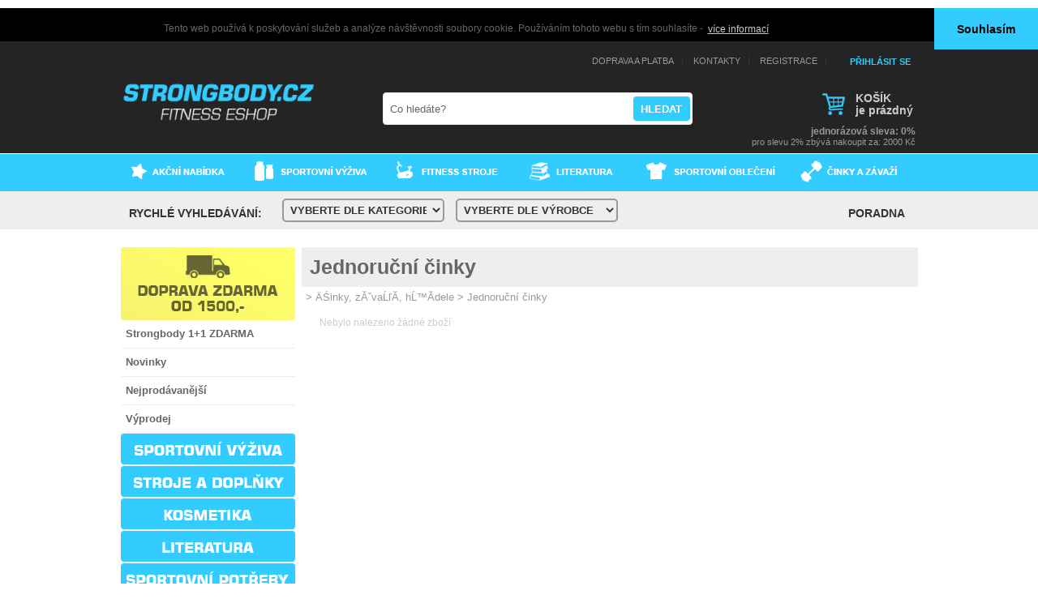

--- FILE ---
content_type: text/html
request_url: https://www.strongbody.cz/vysledek.php?s=Cinky-zavazi-hridele-Jednorucni-cinky&id_podkategorie=76&kategorie=%C4%8Cinky,%20z%C3%A1va%C5%BE%C3%AD,%20h%C5%99%C3%ADdele
body_size: 32617
content:



<!DOCTYPE HTML PUBLIC "-//W3C//DTD HTML 4.01 Transitional//EN" "http://www.w3c.org/TR/1999/REC-html401-19991224/loose.dtd">
<html xmlns:fb="https://www.facebook.com/2008/fbml">
<head>
<meta http-equiv="Content-Type" content="text/html; charset=windows-1250" >
<meta name="description" content="Internetový obchod - fitness stroje a sportovní výživa - nabízíme proteiny,sacharidy,nápoje,aminokyseliny,kreatin,spalovače tuků,vitamíny,rotopedy,cyklotrenažery,posilovací lavice,stroje a činky,aerobic a fitness doplňky,sportovní oblečení apod"> 
<meta name="keywords" content="kulturistika,fitness,sportovní výživa,proteiny,sacharidy,nápoje,aminokyseliny,kreatin,anabolika,steroidy,spalovače tuků,vitamíny,hubnutí,zhubnout,rotopedy,trenažery,posilovací lavice,činky"> 
<meta http-equiv="Pragma" content="no-cache">
<meta property="og:image" content="http://www.strongbody.cz/img/sb-fb-nahled.jpg"/>
<link href="favicon.ico" rel="icon" type="obr/favicon.ico" >
<link rel="shortcut icon" href="obr/favicon.ico">
<link rel="stylesheet" type="text/css" href="styly/styl.css">
<link rel="stylesheet" type="text/css" href="styly/layout.css">
<script type="text/javascript" src="js/newsletter_get.js"></script>
<script type="text/javascript" src="js/navrhawards_get.js"></script>
<script type="text/javascript" src="js/skripty.js"></script>

<script type="text/javascript" src="js/jquery.js"></script>                                                                
<link rel="stylesheet" href="thickbox/thickbox.css" type="text/css" />
<!--script type="text/javascript" src="thickbox/jquery-1.1.3.1.pack.js"></script-->
<script type="text/javascript" src="thickbox/thickbox.js"></script>
<title>KULTURISTIKA - SPORTOVNÍ VÝŽIVA - POSILOVACÍ STROJE | Strongbody.cz</title>
<SCRIPT LANGUAGE=JavaScript>function Nastav1() {document.all.texts.style.display='';}function Nastav() {document.all.texts.style.display='none';}</SCRIPT>

<script>
    $( document ).ready(function() {nactime();nactime_kategorie('','76');});
    
    /*$( window ).load(function() {
        console.log( "window loaded" );
    });*/
</script>
    
    
<script type="text/javascript"><!--
document.write(unescape("%3Cscript id='pap_x2s6df8d' src='" + (("https:" == document.location.protocol) ? "https://" : "http://") +
"www.strongbody.cz/affiliate/scripts/trackjs.js' type='text/javascript'%3E%3C/script%3E"));//-->
</script>
<script type="text/javascript"><!--
try {
PostAffTracker.track();
} catch (err) { }
//-->
</script>

<script>
  (function(i,s,o,g,r,a,m){i['GoogleAnalyticsObject']=r;i[r]=i[r]||function(){
  (i[r].q=i[r].q||[]).push(arguments)},i[r].l=1*new Date();a=s.createElement(o),
  m=s.getElementsByTagName(o)[0];a.async=1;a.src=g;m.parentNode.insertBefore(a,m)
  })(window,document,'script','//www.google-analytics.com/analytics.js','ga');

  ga('create', 'UA-2545510-11', 'auto');
  ga('send', 'pageview');

</script>



<!-- google +1 tlacitko skript -->
<script type="text/javascript" src="https://apis.google.com/js/plusone.js">
  {lang: 'cs'}
</script>






<script type="text/javascript" src="/js/statistiky_get.js"></script><script>showstatistiky(window.location.href.split('#')[1],'3.18.103.91','vysledek.php?s=Cinky-zavazi-hridele-Jednorucni-cinky&id_podkategorie=76&kategorie=%C4%8Cinky,%20z%C3%A1va%C5%BE%C3%AD,%20h%C5%99%C3%ADdele');</script>
  
<!-- Begin Cookie Consent plugin by Silktide - http://silktide.com/cookieconsent -->
<link rel="stylesheet" type="text/css" href="//cdnjs.cloudflare.com/ajax/libs/cookieconsent2/3.1.0/cookieconsent.min.css" />
<script src="//cdnjs.cloudflare.com/ajax/libs/cookieconsent2/3.1.0/cookieconsent.min.js"></script>
<script>
window.addEventListener("load", function(){
window.cookieconsent.initialise({
  "palette": {
    "popup": {
      "background": "#000"
  
    },
    "button": {
      "background": "#33ccff"
    
    }
  },
  "theme": "edgeless",
  "position": "top",
  "static": true,
  "content": {
      "message": "Tento web používá k poskytování služeb a analýze návštěvnosti soubory cookie. Používáním tohoto webu s tím souhlasíte - ",
      "dismiss": "Souhlasím",
      "link": "více informací"
 
  }
})});
</script><!-- End Cookie Consent plugin -->

<!--script type="text/javascript">
    window.smartlook||(function(d) {
    var o=smartlook=function(){ o.api.push(arguments)},h=d.getElementsByTagName('head')[0];
    var c=d.createElement('script');o.api=new Array();c.async=true;c.type='text/javascript';
    c.charset='utf-8';c.src='//rec.getsmartlook.com/recorder.js';h.appendChild(c);
    })(document);
    smartlook('init', 'd3844faddc16cd5aa02d6a1d2c92d27de327deef');
</script-->  


<!-- Smartsupp Live Chat script -->
<script type="text/javascript">
var _smartsupp = _smartsupp || {};
_smartsupp.key = '69eed0f3441c36e57f2c70434d8bf60e7965a192';
window.smartsupp||(function(d) {
  var s,c,o=smartsupp=function(){ o._.push(arguments)};o._=[];
  s=d.getElementsByTagName('script')[0];c=d.createElement('script');
  c.type='text/javascript';c.charset='utf-8';c.async=true;
  c.src='https://www.smartsuppchat.com/loader.js?';s.parentNode.insertBefore(c,s);
})(document);
</script>



<!-- nové analytics 10/2019 Global site tag (gtag.js) - Google Analytics -->
<script async src="https://www.googletagmanager.com/gtag/js?id=UA-149571160-1"></script>
<script>
  window.dataLayer = window.dataLayer || [];
  function gtag(){dataLayer.push(arguments);}
  gtag('js', new Date());

  gtag('config', 'UA-149571160-1');
</script>



</head>




<body onload="">




        <script type="text/javascript" src="js/over_uzivatele.js"></script>

<!-- <table border=1>
<tr>
-->
<style type="text/css">

/*Example CSS for demo ticker*/

#ajaxticker1{
width: 350px;
height: 18px;
border: 0px ridge black;
padding: 5px;
background-color: black;
}

#ajaxticker1 div{ /*IE6 bug fix when text is bold and fade effect (alpha filter) is enabled. Style inner DIV with same color as outer DIV*/
background-color: black;
}

.someclass{ float:left;
 //class to apply to your scroller(s) if desired
}

</style>


<div style="
background: #242424 no-repeat; 
background-position: 50% 0%;	
text-align: center;
margin-top: -10px;
padding-top: 10px;
color: #333333;">
<center>

<table width=983 height="120px"  style="margin-top: -10px;" cellspacing=0 cellpadding=0 border="0">
<tr>

<td width="320px" align="left" cellspacing="0">
<a href="http://www.strongbody.cz" title="KULTURISTIKA - SPORTOVNÍ VÝŽIVA - POSILOVACÍ STROJE | Strongbody.cz">
<img src="/img/logo.png" border="0" title="KULTURISTIKA - SPORTOVNÍ VÝŽIVA - POSILOVACÍ STROJE | Strongbody.cz" width="320" height="93"></a>
</td>

<td>





<table border=0 width="100%">              
<tr>
<!-- <td align="right"><div style="float:left;font-size: 18px; color:#33ccff; font-family: Roboto, arial, sans-serif;"><b>volejte: 777 003 333</b></div>  </td> -->
<td align="right">
<span class="top-menu" style="font-family: Roboto, arial, sans-serif; border-right: solid 1px #333333; font-size: 11px; padding-right: 10px; padding-left: 10px;"><a href="vyziva-ceny-dopravy">DOPRAVA A PLATBA</a></span>
<span class="top-menu" style="font-family: Roboto, arial, sans-serif; border-right: solid 1px #333333; font-size: 11px; padding-right: 10px; padding-left: 10px;"><a href="index.php?page=kontakt.php">KONTAKTY</a></span>
<span class="top-menu" style="font-family: Roboto, arial, sans-serif; border-right: solid 1px #333333; font-size: 11px; padding-right: 10px; padding-left: 10px;"><a href="register_user.php">REGISTRACE</a></span>

<span style="display: inline-block; ">
<div id="prihlaseni" 
onMouseOver="document.getElementById('prihlasovaci_okno').style.display = 'block';
document.getElementById('prihlasovatko').style.backgroundColor = '#333';
 document.getElementById('prihlasovatko').style.paddingTop = '1px';
 document.getElementById('prihlasovatko').style.paddingBottom = '1px';
 document.getElementById('prihlasovatko').style.paddingRight = '6px';
 document.getElementById('prihlasovatko').style.paddingLeft = '6px';
 "
 onMouseOut="document.getElementById('prihlasovaci_okno').style.display = 'none';
document.getElementById('prihlasovatko').style.backgroundColor = '#242424';
 document.getElementById('prihlasovatko').style.color = '#33ccff';
 document.getElementById('prihlasovatko').style.paddingTop = '1px';
 document.getElementById('prihlasovatko').style.paddingBottom = '1px';
 document.getElementById('prihlasovatko').style.paddingRight = '6px';
 document.getElementById('prihlasovatko').style.paddingLeft = '6px';
 "
  style="position: relative;" >

<input id="prihlasovatko" type="button" value="PŘIHLÁSIT SE" name="B1" class=submit     style="margin-right: 0px; margin-top: 9px; margin-left: 20px; height:25px; #height:26px;  padding-top: 1px; padding-bottom: 1px; padding-left: 6px; padding-right: 6px; font-size:11px; color: #33ccff; position: relative; z-index: 10; font-family: Roboto, arial, sans-serif; ">


<div id="prihlasovaci_okno" style="display: none; position: absolute; background-color: #333; border: 1px solid #333; padding: 20px; right: 0px; min-width: 400px; min-height: 70px; margin-top:-12px;">
<!-------------------------------------prihlasovaci popup------------------------------------->
<form method="POST" action="login.php" onSubmit="overUzivatele(document.getElementById('form_password').value , document.getElementById('form_user_id').value); return false ; "  >
<table width="465px" border=0 cellspacing="0" style="font-family: Roboto, arial, sans-serif; font-size: 11px;" >
<tr height="40px" style="background: #333;">
<td align="right" valign="middle">
<font color="#eee"><b>uživatelské jméno:</b></font> 
</td>
<td align="left" valign="middle" width="120px">
<input type="text" name="form_user_id" id="form_user_id" size="8" style="width: 120px; height:15px; #height:14px; padding: 5px; background: #ffffff; color: #666; font-size:100%; border-radius: 3px; border: 0px solid #151515; margin-left: 5px; margin-right: 15px;" onmouseout="document.getElementById('form_user_id').focus();">
</td>
<td align="right" valign="middle">
<font color="#eee"><b>heslo:</b></font> 
</td>
<td align="left" valign="middle" width="120px">
<input type="password" name="form_password" id="form_password" size="8" style="width: 120px; height:15px; #height:14px; padding: 5px; background: #ffffff; color: #666; font-size:100%; border-radius: 3px; border: 0px solid #151515; margin-left: 5px; margin-right: 5px;">

</td>
<td align="left" valign="middle" width="75px">
 <input type="submit" value="přihlásit" name="B1" class=submit style="margin-right: 0px; margin-top: 9px; height:25px; #height:26px;  padding-top: 2px; padding-bottom: 3px; background: #33ccff; font-family: Roboto, arial, sans-serif; font-size:100%; color: #0b4558; border-radius: 3px; border: 0px solid #151515;cursor: pointer; cursor: hand;">
<input type=hidden name="url1" value="/vysledek.php?s=Cinky-zavazi-hridele-Jednorucni-cinky&id_podkategorie=76&kategorie=%C4%8Cinky,%20z%C3%A1va%C5%BE%C3%AD,%20h%C5%99%C3%ADdele"><input type=hidden name="url0" value="s=Cinky-zavazi-hridele-Jednorucni-cinky&id_podkategorie=76&kategorie=%C4%8Cinky,%20z%C3%A1va%C5%BE%C3%AD,%20h%C5%99%C3%ADdele">

</td>
</tr>
<tr><td colspan=5>
<div id="napovedaHeslo"></div>
</td></tr>
</table>
<table style="font-family: Roboto, arial, sans-serif; font-size: 11px;"  >
<tr align="right">
<td></td><td  align="left" width="20px"></td><td  align="left" width="130px"></td>
<td  align="center" width="120px">
<b><a href="index.php?page=zapomenute_heslo.php"><font color="#999">zapomenuté heslo?</font> </a> </b>
</td>
<td align="right" width="30px">
<input type=checkbox checked value="ano" name="perm"><input type=hidden value="ano" name="sendbz">
</td>
<td align="left">
<font color="#999"><b>trvalé přihlášení</b></font> </spam>
</td>


</tr>

</table>

</form>
<!----------------------------konec prihlasovaciho popupu------------------------------------>

</div>
</div>
</span>



</td>

</tr>
</table>

<table border=0>
<tr>
<td valign=top> 


<script language="javascript">
    function disp(st) {
      self.act = st;
      var ul = document.getElementById("searchResults");
      if (st)
      {
        clearTimeout(self.timer);
        ul.style.display = "list-item";
      }
      else
      {
        var f = function(){ul.style.display = "none";}
        self.timer = setTimeout(f, 500);
      }
    }
    
function createRequestObject() { 
       var req; 
    
       if(window.XMLHttpRequest){ 
          // Firefox, Safari, Opera... 
          req = new XMLHttpRequest(); 
       } else if(window.ActiveXObject) { 
          // Internet Explorer 5+ 
          req = new ActiveXObject("Microsoft.XMLHTTP"); 
       } else { 
          // There is an error creating the object, 
          // just as an old browser is being used. 
          alert('Problem creating the XMLHttpRequest object'); 
       } 
       return req; 
    } 
    // Make the XMLHttpRequest object 
    var http = createRequestObject(); 
    
    function sendRequest(title) { 
    
       // Open PHP script for requests 
       http.open('get', 'ss5.php?search='+title); 
       http.onreadystatechange = handleResponse; 
       http.send(null); 
    } 
function handleResponse() { 
    
       if(http.readyState == 4 && http.status == 200){ 
    
          // Text returned FROM the PHP script 
          var response = http.responseText; 
    
          if(response) { 
             // UPDATE ajaxTest content 
             document.getElementById("searchResults").innerHTML = response; 
          } 
       } 
    } 
</script>

<div style="margin-top:10px;">
  <form method="GET" name="formparttop" action="index.php" style="width: 380px; margin-bottom: 17px; margin-right: 60px; font-family: Roboto, arial, sans-serif; font-style: italic; font-size: 13px; color: #666666; border: solid 1px #eeeeee; background: #ffffff; border-radius: 4px;">
  <input type=hidden name=page value="hledej_result.php">
       <input id="title"  autocomplete="off" onkeyup="sendRequest(this.value);" value="Co hledáte?" onblur="disp(0);if (this.value == '') {this.value = 'Co hledáte?';}"  onfocus="disp(1);if (this.value == 'Co hledáte?') {this.value = '';}" type="text" name="title" style=" font-family: Roboto, arial, sans-serif; padding-left: 8px; font-size:13px  #font-size:80%; color: #666; width: 288px; height: 30px; border: none;">
       <input type="submit" style="font-family: Roboto, arial, sans-serif; color: #ffffff; width: 70px; height: 30px; background-color: #33ccff; border-radius: 4px; margin-top: 4px;margin-bottom: 4px; margin-left: 6px; margin-right: 0px; cursor: pointer; cursor: hand;" value="HLEDAT" class="submit" name="B1"> 
       <br><ul style="width: 350px; font-size: 10px; color:white;border:1px solid #666666;background-color:black;z-index:1;position:absolute; padding: 10px;display:none;list-style-type: none; text-align: left;" id="searchResults"></ul>
       


       </form>
</div>



</td>



<td align="right" valign="middle" width="240px" >

<a href="display.php">

<table border=0>
<tr>
<td>
<div style="border: 0px solid #666666; min-height: 45px;">
<div style="float: left;">
<img src="img/kosik-nahore.png" border="0">
</div>
</td>
<td valign=middle>
<div style="margin-top: 0px;">
<font color="#ccc" style="line-height: 14px;font-family: Roboto, arial, sans-serif;font-size: 14px;"><b>KOŠÍK</b></font><br>
<font color="#ccc" style="font-family: Roboto, arial, sans-serif;font-size: 14px;"><b> je prázdný</b></font><br>
</div>
</div>
</a>
</td>
</tr>
</table>



<div style="margin-bottom: 5px;">
<font color="#999999" style="font-family: Roboto, arial, sans-serif;font-size: 12px;"><b>jednorázová sleva: 0%</b></font><br> 
  <font color="#999999" style="font-family: Roboto, arial, sans-serif;font-size: 11px;">pro slevu 2% zbývá nakoupit za: 
  2000 Kč</font><br>
</div>

</td>

</tr>
</table>





</td>
</tr>
</tr>
</table>
</center>

</div>


 <div style="background: #33ccff no-repeat; 
background-position: 50% 0%;
height: 46px;
text-align: center;
border-top: 1px solid #fff;
color: #333333;">
<center>
<table border="0" cellpadding="0" cellspacing="0" width="983">
  <tr>
   <td><img src="img/horni-lista/spacer.gif" width="149" height="1" border="0" alt="" /></td>
   <td><img src="img/horni-lista/spacer.gif" width="175" height="1" border="0" alt="" /></td>
   <td><img src="img/horni-lista/spacer.gif" width="161" height="1" border="0" alt="" /></td>
   <td><img src="img/horni-lista/spacer.gif" width="149" height="1" border="0" alt="" /></td>
   <td><img src="img/horni-lista/spacer.gif" width="191" height="1" border="0" alt="" /></td>
   <td><img src="img/horni-lista/spacer.gif" width="158" height="1" border="0" alt="" /></td>
   <td><img src="img/horni-lista/spacer.gif" width="1" height="1" border="0" alt="" /></td>
  </tr>

  <tr>
   <td><a href="vysledek.php?kategorie=Akční balíčky" onmouseout="MM_swapImgRestore()" onmouseover="MM_swapImage('Image15','','img/horni-lista/horni-lista-over_r1_c1.gif',1)"><img src="img/horni-lista/horni-lista_r1_c1.gif" alt="Akční nabídka" name="Image15" width="149" height="40" border="0" id="Image15" /></a></td>
   <td><a href="vyziva-sportovni" onmouseout="MM_swapImgRestore()" onmouseover="MM_swapImage('Image16','','img/horni-lista/horni-lista-over_r1_c2.gif',1)"><img src="img/horni-lista/horni-lista_r1_c2.gif" alt="Sportovní výživa" name="Image16" width="175" height="40" border="0" id="Image16" /></a></td>
   <td><a href="vyziva-fitness-stroje" onmouseout="MM_swapImgRestore()" onmouseover="MM_swapImage('Image17','','img/horni-lista/horni-lista-over_r1_c3.gif',1)"><img src="img/horni-lista/horni-lista_r1_c3.gif" alt="Fitness stroje" name="Image17" width="161" height="40" border="0" id="Image17" /></a></td>
   <td><a href="vyziva-sport-literatura-knihy" onmouseout="MM_swapImgRestore()" onmouseover="MM_swapImage('Image18','','img/horni-lista/horni-lista-over_r1_c4.gif',1)"><img src="img/horni-lista/horni-lista_r1_c4.gif" alt="Sportovní literatura" name="Image18" width="149" height="40" border="0" id="Image18" /></a></td>
   <td><a href="vyziva-sportovni-obleceni" onmouseout="MM_swapImgRestore()" onmouseover="MM_swapImage('Image19','','img/horni-lista/horni-lista-over_r1_c5.gif',1)"><img src="img/horni-lista/horni-lista_r1_c5.gif" alt="Sportovní oblečení" name="Image19" width="191" height="40" border="0" id="Image19" /></a></td>
   <td><a href="cinky-zavazi-hridele" onmouseout="MM_swapImgRestore()" onmouseover="MM_swapImage('Image20','','img/horni-lista/horni-lista-over_r1_c6.gif',1)"><img src="img/horni-lista/horni-lista_r1_c6.gif" alt="Činky a závaží" name="Image20" width="158" height="40" border="0" id="Image20" /></a></td>
   <td><img src="img/horni-lista/spacer.gif" width="1" height="40" border="0" alt="" /></td>
  </tr>
</table>
</center>
</div>

 <div style="background: #eee no-repeat; 
background-position: 50% 0%;
height: 46px;
margin-bottom: 22px;	
text-align: center;
border-top: 1px solid #fff;
color: #333333;">
<center>
<table width="973px" border="0" style="margin-top: 10px;">

<tr style="float: left;">
<td  width="185px" valign="">
<!--img src="img/rychle_hledani.gif" alt="KULTURISTIKA - SPORTOVNÍ VÝŽIVA - POSILOVACÍ STROJE | Strongbody.cz"-->
<span style="text-transform: uppercase; font-family: Roboto, arial, sans-serif; color: #333; font-size: 14px; font-weight: 800; ">rychlé vyhledávání: </span>
</td>


<td width="170px" valign="top" align="right">


<form method="get" action="vysledek.php">
       <select NAME="kategorie" onChange="location=this.value;"  class="selection" style="margin-top: -7px; padding: 4px; width: 200px;  color: #333333; font-family: Roboto, Arial, sans-serif; font-size: 13px; border: 2px solid #999; background-color: #eee;
 -webkit-border-radius: 5px;
   -moz-border-radius: 5px;
   border-radius: 5px;">
       <option selected class=option value=""> VYBERTE DLE KATEGORIE </option>
       
  <optgroup style="font-family: Roboto, Arial, sans-serif;  font-style: normal;" label="Sportovní výživa"> 
      <OPTION class=option value="akcni-balicky">Akční balíčky</option> 
      <OPTION class=option value="sacharidy">Sacharidy</option> 
      <OPTION class=option value="proteiny">Proteiny</option> 
      <OPTION class=option value="aminokyseliny">Aminokyseliny</option> 
      <OPTION class=option value="kreatin-creatin">Kreatin-creatin</option> 
      <OPTION class=option value="karnitin-carnitin-spalovace-tuku">Spalovače tuků</option> 
      <OPTION class=option value="klouby-kloubni-vyziva">Kloubní výživa</option> 
      <OPTION class=option value="anabolicke-anabolika">Anabolické doplňky</option> 
      <OPTION class=option value="proteinove-tycinky">Proteinové tyčinky</option> 
      <OPTION class=option value="iontove-napoje">Iontové a dietní nápoje</option> 
      <OPTION class=option value="vitamin-vitaminy-mineraly">Vitamíny a minerály</option> 
      <OPTION class=option value="opasky-rukavice-haky">Opasky, rukavice, háky</option> 
      <OPTION class=option value="stimulanty-energizery">Stimulanty a energizéry</option> 
      <OPTION class=option value="darkove-kupony">Dárkové kupóny</option>
  <optgroup label="Fitness stroje"> 
      <OPTION class=option value="aerobic-fitness-doplnky">Aerobic, fitness doplňky</option> 
      <OPTION class=option value="rotopedy">Rotopedy</option> 
      <OPTION class=option value="cyklotrenazery">Cyklotrenažery</option> 
      <OPTION class=option value="elipticaly-cross-trenazery">Ellipticaly, cross trenažery</option> 
      <OPTION class=option value="steppery">Steppery</option> 
      <OPTION class=option value="bezecke-trenazery">Běžecké trenažery</option> 
      <OPTION class=option value="veslarske-trenazery">Veslařské trenažery</option> 
      <OPTION class=option value="posilovaci-lavice">Posilovací lavice</option> 
      <OPTION class=option value="posilovaci-veze">Posilovací věže</option> 
      <OPTION class=option value="posilovaci-stroje">Posilovací stroje</option> 
      <OPTION class=option value="cinky-zavazi-hridele">Činky, závaží, hřídele</option> 
      <OPTION class=option value="profi-fitness">Profi Fitness</option> 
      <OPTION class=option value="trampoliny">Trampolíny</option> 
      <OPTION class=option value="box-a-prislusenstvi">Box a příslušenství</option>
  <optgroup label="Kosmetika"> 
      <OPTION class=option value="soutezni-barvy">Soutěžní barvy</option>
  <optgroup label="Literatura"> 
      <OPTION class=option value="knihy-aerobik">Aerobik</option> 
      <OPTION class=option value="knihy-fitness">Fitness</option> 
      <OPTION class=option value="knihy-výziva">Výživa</option> 
      <OPTION class=option value="knihy-ostatni">Ostatní</option> 
      <OPTION class=option value="knihy-wellness">Wellness</option> 
      <OPTION class=option value="knihy-pro-maminky">Pro maminky</option> 
      <OPTION class=option value="knihy-anatomie">Anatomie</option> 
      <OPTION class=option value="knihy-hubnuti">Hubnutí</option>
  <optgroup label="Oblečení"> 
      <OPTION class=option value="mikiny">Mikiny</option> 
      <OPTION class=option value="trika">Trika</option> 
      <OPTION class=option value="tilka">Tílka</option> 
      <OPTION class=option value="teplaky-a-leginy">Tepláky a legíny</option> 
      <OPTION class=option value="kratasy">Kraťasy</option> 
      <OPTION class=option value="sportovni-tasky">Sportovní tašky</option> 
      <OPTION class=option value="cepice">Čepice</option>
  <optgroup label="Sportovní potřeby"> 
      <OPTION class=option value="testery-a-computery">Testery a computery</option> 
      <OPTION class=option value="stahovadla-a-ortezy">Stahovadla a ortézy</option> 
      <OPTION class=option value="vodni-sporty">Vodní sporty</option> 
      <OPTION class=option value="jizdni-kola-a-kolobezky">Jízdní kola a koloběžky</option> 
      <OPTION class=option value="chranice-a-helmy">Chrániče a helmy</option> 
      <OPTION class=option value="stolni-tenis">Stolní tenis</option> 
      <OPTION class=option value="skateboardy">Skateboardy</option> 
      <OPTION class=option value="outdoor-turistika">Outdoor, turistika</option> 
      <OPTION class=option value="hraci-stoly">Hrací stoly</option> 
      <OPTION class=option value="badminton">Badminton</option> 
      <OPTION class=option value="tenis">Tenis</option> 
      <OPTION class=option value="squash">Squash</option> 
      <OPTION class=option value="ricochet">Ricochet</option> 
      <OPTION class=option value="ostatni-letni-sporty">Ostatní letní sporty</option>
</select></form>
</td>
<td width="170px" valign="top">
<form method="get" action="vysledek.php">
       <select NAME="vyrobce" onChange="this.form.submit()" class="selection" class="selection" style="margin-left: 10px; margin-top: -7px; padding: 4px; width: 200px;  color: #333333; font-family: Roboto, Arial, sans-serif; font-size: 13px; border: 2px solid #999; background-color: #eee;
 -webkit-border-radius: 5px;
   -moz-border-radius: 5px;
   border-radius: 5px;">
       <option selected class=option value=""> VYBERTE DLE VÝROBCE </option>
  

  
       
<OPTION class=option value="Akční balíčky">Akční balíčky
<OPTION class=option value="Animal">Animal
<OPTION class=option value="Arsenal">Arsenal
<OPTION class=option value="Atlantis">Atlantis
<OPTION class=option value="ATP">ATP
<OPTION class=option value="Best Body Nutrition">Best Body Nutrition
<OPTION class=option value="BioTech USA">BioTech USA
<OPTION class=option value="BOSU Original">BOSU Original
<OPTION class=option value="Carne Labs">Carne Labs
<OPTION class=option value="CNP">CNP
<OPTION class=option value="Eleiko">Eleiko
<OPTION class=option value="Enervit">Enervit
<OPTION class=option value="Eurosport">Eurosport
<OPTION class=option value="Firstdegree">Firstdegree
<OPTION class=option value="Fitness Authority">Fitness Authority
<OPTION class=option value="Grenade">Grenade
<OPTION class=option value="HMS">HMS
<OPTION class=option value="Impulse">Impulse
<OPTION class=option value="Indiana">Indiana
<OPTION class=option value="Isostar">Isostar
<OPTION class=option value="Jantana">Jantana
<OPTION class=option value="Jordan">Jordan
<OPTION class=option value="LiveUp Sports">LiveUp Sports
<OPTION class=option value="MARBO">MARBO
<OPTION class=option value="Master">Master
<OPTION class=option value="Mega Pro">Mega Pro
<OPTION class=option value="Merco">Merco
<OPTION class=option value="MyoTec">MyoTec
<OPTION class=option value="Nakladatelství Grada">Nakladatelství Grada
<OPTION class=option value="NO LIMIT">NO LIMIT
<OPTION class=option value="NO LIMIT Fitness">NO LIMIT Fitness
<OPTION class=option value="Nutrend">Nutrend
<OPTION class=option value="Ostatní">Ostatní
<OPTION class=option value="Panatta Pininfarina">Panatta Pininfarina
<OPTION class=option value="PROM-IN (Promil)">PROM-IN (Promil)
<OPTION class=option value="ProTan">ProTan
<OPTION class=option value="Purasana">Purasana
<OPTION class=option value="Reebok">Reebok
<OPTION class=option value="Reflex Nutrition">Reflex Nutrition
<OPTION class=option value="Scitec">Scitec
<OPTION class=option value="SEDCO">SEDCO
<OPTION class=option value="Strongbody">Strongbody
<OPTION class=option value="Survival">Survival
<OPTION class=option value="Trophic">Trophic
<OPTION class=option value="TuffStuff">TuffStuff
<OPTION class=option value="Vegan Fitness">Vegan Fitness
<OPTION class=option value="VemoHerb">VemoHerb
<OPTION class=option value="Viridian">Viridian
<OPTION class=option value="Wellness Food">Wellness Food
<OPTION class=option value="Westcan">Westcan
<OPTION class=option value="White Force">White Force
<OPTION class=option value="XXLABS">XXLABS
<OPTION class=option value="XXTREME">XXTREME
<!--aktualizace 17/01/2026 16:00:16-->       
      
      
      
</option>
       </select></form>
</td>

<!--td  width="182px" valign="left" valign="top">



<a href="index.php?page=hledej_podrobne.php" title="KULTURISTIKA - SPORTOVNÍ VÝŽIVA - POSILOVACÍ STROJE | Strongbody.cz">
<img src="img/podrob_hledani.gif" border="0" alt="KULTURISTIKA - SPORTOVNÍ VÝŽIVA - POSILOVACÍ STROJE | Strongbody.cz" /></a>
</td-->
<td  width="350px" valign=""><a href="index.php?page=kulturistika-poradna" title="sportovní výživa - kulturistika - poradna">
<span style="text-transform: uppercase; font-family: Roboto, arial, sans-serif; color: #333; font-size: 14px; font-weight: 800;float: right; ">poradna  </span>
</a></td>

</tr>
</table>

</div>




<div id="main1"><div id="main2">

	<div id="left"><div class="column-in">

	
<style>
.menu_podkat {color: #333;}
.menu_podkat:hover{text-decoration: underline;}
</style>
<script>
function zobraz_kategorie_menu_doporuc(kategorie)
{
xmlhttp=GetXmlHttpObject(str);
if (xmlhttp==null)
  {
  alert ("Browser does not support HTTP Request");
  return;
  }
var str="";
var url="soubory/skripty_kategorie_menu_doporuc.php";
url=url+"?kategorie="+kategorie;
url=url+"&sid="+Math.random();
xmlhttp.onreadystatechange=function(){if (xmlhttp.readyState==4){document.getElementById("kategorie_menu_doporuc"+kategorie).innerHTML=xmlhttp.responseText;}}
xmlhttp.open("GET",url,true);
xmlhttp.send(null);
}
</script>
<a href="vyziva-ceny-dopravy">
<img src="img/postovne-zdarma-2019.jpg" style="border-radius: 4px;">
</a>





<!--div class="polozky_menu">
<a href="/automat/automat_1.php" target=_blank title="Maly radce"><b>Malý rádce</b></a>
</div-->

<div class="polozky_menu">
<a href="/vysledek.php?kategorie=strongbody-1-1-zdarma" title="Strongbody 1+1 ZDARMA<"><b>Strongbody 1+1 ZDARMA</b></a>
</div>



<div class="polozky_menu">
<a href="/vysledek.php?kategorie=NOVINKY" title="Novinky"><b>Novinky</b></a>
</div>

<div class="polozky_menu">
<a href="/vysledek.php?kategorie=Nejprod%E1van%ECj%9A%ED%20zbo%9E%ED" title="Nejprodávanější"><b>Nejprodávanější</b></a>
</div>

<div class="polozky_menu">
<a href="/vysledek.php?kategorie=v%FDprodej" title="Výprodej"><b>Výprodej</b></a>
</div>

<script>
function zobrazSkryj(id){
x=["11","17","18","19","23","26","30"];for(i=0;i<x.length;i++){
  if(id!=x[i])
    if(document.getElementById(x[i]).style.display=='block') document.getElementById(x[i]).style.display='none';
}
if(document.getElementById(id).style.display=='none')document.getElementById(id).style.display='block';else document.getElementById(id).style.display='none';
}

function zobrazSkryjPod(id){
	if(document.getElementById(id).style.display=='none')document.getElementById(id).style.display='block';else document.getElementById(id).style.display='none';
}
</script>
<div>
</div><div style="pointer:hand;cursor:pointer" onclick="zobrazSkryj('11')"><!--a href="vyziva-sportovni"--><img src="img/nadpisy/11.gif" border=0 style="border-radius: 4px;margin-bottom: 2px;"><!--/a--></div><div id=11 style="display:none;">

<div class="polozky_menu"
  onMouseOver="var element = document.getElementById('polozka22');element.style.backgroundColor = '#eee';  document.getElementById('kategorie_doporuceny_menu_22').style.display = 'inherit'; "
  onMouseOut="var element = document.getElementById('polozka22');element.style.backgroundColor = '#fff';  document.getElementById('kategorie_doporuceny_menu_22').style.display = 'none'; "
  style="position: relative;"
  >

<!--



              <a 
              onClick="ga('send', 'event', 'doporuceny-produkt-leve-menu', 'proklik', 'CEEM 240 cps + 211 BCAA Malate 90 cps zdarma-14291')"
              href="/1-CEEM-240-cps-211-BCAA-Malate-90-cps-zdarma-14291">              <div id="kategorie_doporuceny_menu_22" style=" position: absolute;float:right; left: 190px; z-index:100; display: none;">
              
              <div style="background:#eee;width:300px;height:150px;padding:7px;margin-bottom:7px;color:black">
              <img src="/obr/img/01/14291.jpg" border=0 align=left hspace=10><span style="font-size: 13px; font-weight: bold; color:black;">Doporučený produkt</span><br>
              <span style="font-size: 12px; font-weight: bold; color:black;">CEEM 240 cps + 211 BCAA Malate 90 cps zdarma</span><br><span style="line-height:1em !important ;font-size: 12px !important; color:black !important;">Jedinečná kombinace dvou špičkových produktů!
Dva extrémně oblíbené produkty vrcholovými sportovci i širokou veřejností od značky XXLABS nyní v super akci.

Vhodné zejména pro: Box a bojové sporty, hokej, fotbal, silový trojboj, kulturistika, cyklistika, tenis, atletika a další. <b>....více informací</b></span>
             </div></div></a>

-->

<div style="position:absolute;float:left;pointer:hand;cursor:pointer;top: 9px;" onclick="zobrazSkryjPod('ab22')">+</div><a href="vysledek.php?kategorie=Akční balíčky"  title="Sportovní výživa" style="font-color:#33ccff;" id="polozka22">
&nbsp;&nbsp;<b><font color=#33ccff>Akční balíčky</font></b></a></div>
<div id="ab22" align=left style="display:none"><div align=left style="padding-left:10px;padding-bottom:2px;color:#666; margin-top: 10px; margin-bottom: 15px; line-height:10px;"><a href="dvojbaleni" class=menu_podkat style="color:#666;" >- Dvojbalení</a><br></div><div align=left style="padding-left:10px;padding-bottom:2px;color:#666; margin-top: 10px; margin-bottom: 15px; line-height:10px;"><a href="vysledek.php?s=Akcni-balicky-Ostatni&id_podkategorie=62&kategorie=Akční balíčky" class=menu_podkat style="color:#666;" >- Ostatní</a><br></div><div align=left style="padding-left:10px;padding-bottom:2px;color:#666; margin-top: 10px; margin-bottom: 15px; line-height:10px;"><a href="pro-zacatecniky" class=menu_podkat style="color:#666;" >- Pro začátečníky</a><br></div><div align=left style="padding-left:10px;padding-bottom:2px;color:#666; margin-top: 10px; margin-bottom: 15px; line-height:10px;"><a href="vysledek.php?s=Akcni-balicky-Vanocni&id_podkategorie=64&kategorie=Akční balíčky" class=menu_podkat style="color:#666;" >- Vánoční</a><br></div></div>


<div class="polozky_menu"
  onMouseOver="var element = document.getElementById('polozka3');element.style.backgroundColor = '#eee';  document.getElementById('kategorie_doporuceny_menu_3').style.display = 'inherit'; "
  onMouseOut="var element = document.getElementById('polozka3');element.style.backgroundColor = '#fff';  document.getElementById('kategorie_doporuceny_menu_3').style.display = 'none'; "
  style="position: relative;"
  >

<!--



              <a 
              onClick="ga('send', 'event', 'doporuceny-produkt-leve-menu', 'proklik', 'Power Gainer 1+1 ZDARMA-11748')"
              href="/1-Power-Gainer-1-1-ZDARMA-11748">              <div id="kategorie_doporuceny_menu_3" style=" position: absolute;float:right; left: 190px; z-index:100; display: none;">
              
              <div style="background:#eee;width:300px;height:150px;padding:7px;margin-bottom:7px;color:black">
              <img src="/obr/img/01/11748.jpg" border=0 align=left hspace=10><span style="font-size: 13px; font-weight: bold; color:black;">Doporučený produkt</span><br>
              <span style="font-size: 12px; font-weight: bold; color:black;">Power Gainer 1+1 ZDARMA</span> - <span style="background-color: #96ff00; color: black; font-size: 12px; padding: 3px; "><b>skladem</b></span><br><span style="line-height:1em !important ;font-size: 12px !important; color:black !important;">Obsahuje jedinečnou směs tří sacharidových zdrojů a navíc 15% vysoce kvalitních bílkovin. Získejte špičkové palivo pro vaše svaly za super cenu! <b>....více informací</b></span>
             </div></div></a>

-->

<div style="position:absolute;float:left;pointer:hand;cursor:pointer;top: 9px;" onclick="zobrazSkryjPod('ab3')">+</div><a href="sacharidy"  title="Sportovní výživa" style="font-color:#33ccff;" id="polozka3">
&nbsp;&nbsp;Sacharidy</a></div>
<div id="ab3" align=left style="display:none"><div align=left style="padding-left:10px;padding-bottom:2px;color:#666; margin-top: 10px; margin-bottom: 15px; line-height:10px;"><a href="sacharidy-15-19" class=menu_podkat style="color:#666;" >- 15 - 19% bílkovin</a><br></div><div align=left style="padding-left:10px;padding-bottom:2px;color:#666; margin-top: 10px; margin-bottom: 15px; line-height:10px;"><a href="sacharidy-pod-15" class=menu_podkat style="color:#666;" >- méně než 15% bílkovin</a><br></div><div align=left style="padding-left:10px;padding-bottom:2px;color:#666; margin-top: 10px; margin-bottom: 15px; line-height:10px;"><a href="sacharidy-20" class=menu_podkat style="color:#666;" >- sacharidy nad 20%</a><br></div><div align=left style="padding-left:10px;padding-bottom:2px;color:#666; margin-top: 10px; margin-bottom: 15px; line-height:10px;"><a href="vysledek.php?s=Sacharidy-Specialni&id_podkategorie=67&kategorie=Sacharidy" class=menu_podkat style="color:#666;" >- Speciální</a><br></div></div>


<div class="polozky_menu"
  onMouseOver="var element = document.getElementById('polozka2');element.style.backgroundColor = '#eee';  document.getElementById('kategorie_doporuceny_menu_2').style.display = 'inherit'; "
  onMouseOut="var element = document.getElementById('polozka2');element.style.backgroundColor = '#fff';  document.getElementById('kategorie_doporuceny_menu_2').style.display = 'none'; "
  style="position: relative;"
  >

<!--



              <a 
              onClick="ga('send', 'event', 'doporuceny-produkt-leve-menu', 'proklik', '100% Whey Protein 1+1 ZDARMA-15161')"
              href="/1-100-Whey-Protein-1-1-ZDARMA-15161">              <div id="kategorie_doporuceny_menu_2" style=" position: absolute;float:right; left: 190px; z-index:100; display: none;">
              
              <div style="background:#eee;width:300px;height:150px;padding:7px;margin-bottom:7px;color:black">
              <img src="/obr/img/01/15161.jpg" border=0 align=left hspace=10><span style="font-size: 13px; font-weight: bold; color:black;">Doporučený produkt</span><br>
              <span style="font-size: 12px; font-weight: bold; color:black;">100% Whey Protein 1+1 ZDARMA</span> - <span style="background-color: #96ff00; color: black; font-size: 12px; padding: 3px; "><b>skladem</b></span><br><span style="line-height:1em !important ;font-size: 12px !important; color:black !important;">Extra kvalitní čistě syrovátkový protein za jedinečnou cenu!Dobré rozpustnosti jsme tentokrát dosáli i bez instantizace. Tento produkt tedy neobsahuje sojový lecitin, jenž se používá pro instantizaci a jenž je alergenem pro některé osoby. Nově máte balenu každou dávku zvlášť - otevřete sáček, promíc <b>....více informací</b></span>
             </div></div></a>

-->

<div style="position:absolute;float:left;pointer:hand;cursor:pointer;top: 9px;" onclick="zobrazSkryjPod('ab2')">+</div><a href="proteiny"  title="Sportovní výživa" style="font-color:#33ccff;" id="polozka2">
&nbsp;&nbsp;Proteiny</a></div>
<div id="ab2" align=left style="display:none"><div align=left style="padding-left:10px;padding-bottom:2px;color:#666; margin-top: 10px; margin-bottom: 15px; line-height:10px;"><a href="proteiny-nad-86" class=menu_podkat style="color:#666;" >- Proteiny nad 86%</a><br></div><div align=left style="padding-left:10px;padding-bottom:2px;color:#666; margin-top: 10px; margin-bottom: 15px; line-height:10px;"><a href="proteiny-79" class=menu_podkat style="color:#666;" >- Proteiny 70 - 79%</a><br></div><div align=left style="padding-left:10px;padding-bottom:2px;color:#666; margin-top: 10px; margin-bottom: 15px; line-height:10px;"><a href="proteiny-80-85" class=menu_podkat style="color:#666;" >- Proteiny 80 - 85%</a><br></div><div align=left style="padding-left:10px;padding-bottom:2px;color:#666; margin-top: 10px; margin-bottom: 15px; line-height:10px;"><a href="proteiny-69" class=menu_podkat style="color:#666;" >- Proteiny 50 - 69%</a><br></div><div align=left style="padding-left:10px;padding-bottom:2px;color:#666; margin-top: 10px; margin-bottom: 15px; line-height:10px;"><a href="vysledek.php?s=Proteiny-hotove-napoje&id_podkategorie=82&kategorie=Proteiny" class=menu_podkat style="color:#666;" >- hotové nápoje</a><br></div></div>


<div class="polozky_menu"
  onMouseOver="var element = document.getElementById('polozka1');element.style.backgroundColor = '#eee';  document.getElementById('kategorie_doporuceny_menu_1').style.display = 'inherit'; "
  onMouseOut="var element = document.getElementById('polozka1');element.style.backgroundColor = '#fff';  document.getElementById('kategorie_doporuceny_menu_1').style.display = 'none'; "
  style="position: relative;"
  >

<!--



              <a 
              onClick="ga('send', 'event', 'doporuceny-produkt-leve-menu', 'proklik', 'BCAA 1+1 ZDARMA-11508')"
              href="/1-BCAA-1-1-ZDARMA-11508">              <div id="kategorie_doporuceny_menu_1" style=" position: absolute;float:right; left: 190px; z-index:100; display: none;">
              
              <div style="background:#eee;width:300px;height:150px;padding:7px;margin-bottom:7px;color:black">
              <img src="/obr/img/01/11508.jpg" border=0 align=left hspace=10><span style="font-size: 13px; font-weight: bold; color:black;">Doporučený produkt</span><br>
              <span style="font-size: 12px; font-weight: bold; color:black;">BCAA 1+1 ZDARMA</span><br><span style="line-height:1em !important ;font-size: 12px !important; color:black !important;">Maximální ochrana svalové hmoty před katabolickým rozpadem a výrazné urychlení regenerace svalové tkáně po intenzivním svalovém vypětí. Exkluzivní akce 1+1 zdarma pouze pro Vás! <b>....více informací</b></span>
             </div></div></a>

-->

<div style="position:absolute;float:left;pointer:hand;cursor:pointer;top: 9px;" onclick="zobrazSkryjPod('ab1')">+</div><a href="aminokyseliny"  title="Sportovní výživa" style="font-color:#33ccff;" id="polozka1">
&nbsp;&nbsp;Aminokyseliny</a></div>
<div id="ab1" align=left style="display:none"><div align=left style="padding-left:10px;padding-bottom:2px;color:#666; margin-top: 10px; margin-bottom: 15px; line-height:10px;"><a href="komplexni-aminokyseliny" class=menu_podkat style="color:#666;" >- komplexní  aminokyseliny</a><br></div><div align=left style="padding-left:10px;padding-bottom:2px;color:#666; margin-top: 10px; margin-bottom: 15px; line-height:10px;"><a href="bcaa" class=menu_podkat style="color:#666;" >- BCAA</a><br></div><div align=left style="padding-left:10px;padding-bottom:2px;color:#666; margin-top: 10px; margin-bottom: 15px; line-height:10px;"><a href="jednotlive-aminokyseliny" class=menu_podkat style="color:#666;" >- jednotlivé</a><br></div><div align=left style="padding-left:10px;padding-bottom:2px;color:#666; margin-top: 10px; margin-bottom: 15px; line-height:10px;"><a href="vysledek.php?s=Aminokyseliny-specialni&id_podkategorie=27&kategorie=Aminokyseliny" class=menu_podkat style="color:#666;" >- speciální</a><br></div><div align=left style="padding-left:10px;padding-bottom:2px;color:#666; margin-top: 10px; margin-bottom: 15px; line-height:10px;"><a href="glutamin" class=menu_podkat style="color:#666;" >- Glutamin</a><br></div></div>


<div class="polozky_menu"
  onMouseOver="var element = document.getElementById('polozka7');element.style.backgroundColor = '#eee';  document.getElementById('kategorie_doporuceny_menu_7').style.display = 'inherit'; "
  onMouseOut="var element = document.getElementById('polozka7');element.style.backgroundColor = '#fff';  document.getElementById('kategorie_doporuceny_menu_7').style.display = 'none'; "
  style="position: relative;"
  >

<!--



              <a 
              onClick="ga('send', 'event', 'doporuceny-produkt-leve-menu', 'proklik', 'Creatine Ethyl Ester Malate - 240cps-11157')"
              href="/1-Creatine-Ethyl-Ester-Malate-240cps-11157">              <div id="kategorie_doporuceny_menu_7" style=" position: absolute;float:right; left: 190px; z-index:100; display: none;">
              
              <div style="background:#eee;width:300px;height:150px;padding:7px;margin-bottom:7px;color:black">
              <img src="/obr/img/01/11157.jpg" border=0 align=left hspace=10><span style="font-size: 13px; font-weight: bold; color:black;">Doporučený produkt</span><br>
              <span style="font-size: 12px; font-weight: bold; color:black;">Creatine Ethyl Ester Malate - 240cps</span> - <span style="background-color: #96ff00; color: black; font-size: 12px; padding: 3px; "><b>skladem</b></span><br><span style="line-height:1em !important ;font-size: 12px !important; color:black !important;">Kupte špičkový kreatin, který ostatní zákaznící nakoupili již přes 4500x.
Již 4x po sobě první místo v prestižní soutěži Strongbody Awards!
Kreatin s maximálním výkonem pro extrémní výsledky! <b>....více informací</b></span>
             </div></div></a>

-->

<div style="position:absolute;float:left;pointer:hand;cursor:pointer;top: 9px;" onclick="zobrazSkryjPod('ab7')">+</div><a href="kreatin-creatin"  title="Sportovní výživa" style="font-color:#33ccff;" id="polozka7">
&nbsp;&nbsp;Kreatin-creatin</a></div>
<div id="ab7" align=left style="display:none"><div align=left style="padding-left:10px;padding-bottom:2px;color:#666; margin-top: 10px; margin-bottom: 15px; line-height:10px;"><a href="kreatin-monohydrat" class=menu_podkat style="color:#666;" >- Kreatin monohydrát</a><br></div><div align=left style="padding-left:10px;padding-bottom:2px;color:#666; margin-top: 10px; margin-bottom: 15px; line-height:10px;"><a href="kre-alkalyn" class=menu_podkat style="color:#666;" >- Kre-alkalyn</a><br></div><div align=left style="padding-left:10px;padding-bottom:2px;color:#666; margin-top: 10px; margin-bottom: 15px; line-height:10px;"><a href="creatin-ethyl-ester" class=menu_podkat style="color:#666;" >- Creatin ethyl ester</a><br></div><div align=left style="padding-left:10px;padding-bottom:2px;color:#666; margin-top: 10px; margin-bottom: 15px; line-height:10px;"><a href="vysledek.php?s=Kreatin-creatin-ostatni&id_podkategorie=18&kategorie=Kreatin-creatin" class=menu_podkat style="color:#666;" >- ostatní</a><br></div></div>


<div class="polozky_menu"
  onMouseOver="var element = document.getElementById('polozka5');element.style.backgroundColor = '#eee';  document.getElementById('kategorie_doporuceny_menu_5').style.display = 'inherit'; "
  onMouseOut="var element = document.getElementById('polozka5');element.style.backgroundColor = '#fff';  document.getElementById('kategorie_doporuceny_menu_5').style.display = 'none'; "
  style="position: relative;"
  >

<!--



              <a 
              onClick="ga('send', 'event', 'doporuceny-produkt-leve-menu', 'proklik', 'X3 - Thermogenic Fatburner 1+1 zdarma-13270')"
              href="/1-X3-Thermogenic-Fatburner-1-1-zdarma-13270">              <div id="kategorie_doporuceny_menu_5" style=" position: absolute;float:right; left: 190px; z-index:100; display: none;">
              
              <div style="background:#eee;width:300px;height:150px;padding:7px;margin-bottom:7px;color:black">
              <img src="/obr/img/01/13270.jpg" border=0 align=left hspace=10><span style="font-size: 13px; font-weight: bold; color:black;">Doporučený produkt</span><br>
              <span style="font-size: 12px; font-weight: bold; color:black;">X3 - Thermogenic Fatburner 1+1 zdarma</span> - <span style="background-color: #96ff00; color: black; font-size: 12px; padding: 3px; "><b>skladem</b></span><br><span style="line-height:1em !important ;font-size: 12px !important; color:black !important;">Jsem nejlepší ve své kategorii!
Se mnou dosáhnete extrémních výsledků!
Jsem již 3 roky na trhu a stále jsem nejnakupovanější suplement ve své kategorii. <b>....více informací</b></span>
             </div></div></a>

-->

<div style="position:absolute;float:left;pointer:hand;cursor:pointer;top: 9px;" onclick="zobrazSkryjPod('ab5')">+</div><a href="karnitin-carnitin-spalovace-tuku"  title="Sportovní výživa" style="font-color:#33ccff;" id="polozka5">
&nbsp;&nbsp;Spalovače tuků</a></div>
<div id="ab5" align=left style="display:none"><div align=left style="padding-left:10px;padding-bottom:2px;color:#666; margin-top: 10px; margin-bottom: 15px; line-height:10px;"><a href="karnitin" class=menu_podkat style="color:#666;" >- karnitin kapsle</a><br></div><div align=left style="padding-left:10px;padding-bottom:2px;color:#666; margin-top: 10px; margin-bottom: 15px; line-height:10px;"><a href="carnitin" class=menu_podkat style="color:#666;" >- Carnitin tekuté</a><br></div><div align=left style="padding-left:10px;padding-bottom:2px;color:#666; margin-top: 10px; margin-bottom: 15px; line-height:10px;"><a href="synephrine" class=menu_podkat style="color:#666;" >- synephrine</a><br></div><div align=left style="padding-left:10px;padding-bottom:2px;color:#666; margin-top: 10px; margin-bottom: 15px; line-height:10px;"><a href="vysledek.php?s=Spalovace-tuku-ostatni&id_podkategorie=22&kategorie=Spalovače tuků" class=menu_podkat style="color:#666;" >- ostatní</a><br></div><div align=left style="padding-left:10px;padding-bottom:2px;color:#666; margin-top: 10px; margin-bottom: 15px; line-height:10px;"><a href="CLA" class=menu_podkat style="color:#666;" >- CLA</a><br></div></div>


<div class="polozky_menu"
  onMouseOver="var element = document.getElementById('polozka18');element.style.backgroundColor = '#eee';  document.getElementById('kategorie_doporuceny_menu_18').style.display = 'inherit'; "
  onMouseOut="var element = document.getElementById('polozka18');element.style.backgroundColor = '#fff';  document.getElementById('kategorie_doporuceny_menu_18').style.display = 'none'; "
  style="position: relative;"
  >

<!--



              <a 
              onClick="ga('send', 'event', 'doporuceny-produkt-leve-menu', 'proklik', 'Chondra Max-11736')"
              href="/1-Chondra-Max-11736">              <div id="kategorie_doporuceny_menu_18" style=" position: absolute;float:right; left: 190px; z-index:100; display: none;">
              
              <div style="background:#eee;width:300px;height:150px;padding:7px;margin-bottom:7px;color:black">
              <img src="/obr/img/02/11736.jpg" border=0 align=left hspace=10><span style="font-size: 13px; font-weight: bold; color:black;">Doporučený produkt</span><br>
              <span style="font-size: 12px; font-weight: bold; color:black;">Chondra Max</span><br><span style="line-height:1em !important ;font-size: 12px !important; color:black !important;">Trojkombinace aktivních látek pro ovlivnění kloubní chrupavky. Glukosamin působí v tom, že je schopen příznivě ovlivnit rovnováhu metabolických dějů probíhajících v chrupavce. Chondroitin silfát je jednou z hlavních složek kloubních chrupavek, kde váže vodu a propůjčuje pružnost.

MSM - Methylsulf <b>....více informací</b></span>
             </div></div></a>

-->

<div style="position:absolute;float:left;pointer:hand;cursor:pointer;top: 9px;" onclick="zobrazSkryjPod('ab18')">+</div><a href="klouby-kloubni-vyziva"  title="Sportovní výživa" style="font-color:#33ccff;" id="polozka18">
&nbsp;&nbsp;Kloubní výživa</a></div>
<div id="ab18" align=left style="display:none"><div align=left style="padding-left:10px;padding-bottom:2px;color:#666; margin-top: 10px; margin-bottom: 15px; line-height:10px;"><a href="vysledek.php?s=Kloubni-vyziva-kapsle&id_podkategorie=58&kategorie=Kloubní výživa" class=menu_podkat style="color:#666;" >- kapsle</a><br></div><div align=left style="padding-left:10px;padding-bottom:2px;color:#666; margin-top: 10px; margin-bottom: 15px; line-height:10px;"><a href="vysledek.php?s=Kloubni-vyziva-tekute&id_podkategorie=59&kategorie=Kloubní výživa" class=menu_podkat style="color:#666;" >- tekuté</a><br></div><div align=left style="padding-left:10px;padding-bottom:2px;color:#666; margin-top: 10px; margin-bottom: 15px; line-height:10px;"><a href="vysledek.php?s=Kloubni-vyziva-ostatni&id_podkategorie=60&kategorie=Kloubní výživa" class=menu_podkat style="color:#666;" >- ostatní</a><br></div></div>


<div class="polozky_menu"
  onMouseOver="var element = document.getElementById('polozka12');element.style.backgroundColor = '#eee';  document.getElementById('kategorie_doporuceny_menu_12').style.display = 'inherit'; "
  onMouseOut="var element = document.getElementById('polozka12');element.style.backgroundColor = '#fff';  document.getElementById('kategorie_doporuceny_menu_12').style.display = 'none'; "
  style="position: relative;"
  >

<!--



              <a 
              onClick="ga('send', 'event', 'doporuceny-produkt-leve-menu', 'proklik', 'T90 - Tribulus Terrestris 1+1 zdarma-12181')"
              href="/1-T90-Tribulus-Terrestris-1-1-zdarma-12181">              <div id="kategorie_doporuceny_menu_12" style=" position: absolute;float:right; left: 190px; z-index:100; display: none;">
              
              <div style="background:#eee;width:300px;height:150px;padding:7px;margin-bottom:7px;color:black">
              <img src="/obr/img/01/12181.jpg" border=0 align=left hspace=10><span style="font-size: 13px; font-weight: bold; color:black;">Doporučený produkt</span><br>
              <span style="font-size: 12px; font-weight: bold; color:black;">T90 - Tribulus Terrestris 1+1 zdarma</span> - <span style="background-color: #96ff00; color: black; font-size: 12px; padding: 3px; "><b>skladem</b></span><br><span style="line-height:1em !important ;font-size: 12px !important; color:black !important;">Tribulus Terrestris - extra silný extrakt z bylinky známé též jako konvičník zemní, po stalení užívané v Číně a Evropě.  <b>....více informací</b></span>
             </div></div></a>

-->

<div style="position:absolute;float:left;pointer:hand;cursor:pointer;top: 9px;" onclick="zobrazSkryjPod('ab12')">+</div><a href="anabolicke-anabolika"  title="Sportovní výživa" style="font-color:#33ccff;" id="polozka12">
&nbsp;&nbsp;Anabolické doplňky</a></div>
<div id="ab12" align=left style="display:none"><div align=left style="padding-left:10px;padding-bottom:2px;color:#666; margin-top: 10px; margin-bottom: 15px; line-height:10px;"><a href="nitric-oxid" class=menu_podkat style="color:#666;" >- Nitric Oxid</a><br></div><div align=left style="padding-left:10px;padding-bottom:2px;color:#666; margin-top: 10px; margin-bottom: 15px; line-height:10px;"><a href="tribulus-terrestris" class=menu_podkat style="color:#666;" >- Tribulus Terrestris</a><br></div><div align=left style="padding-left:10px;padding-bottom:2px;color:#666; margin-top: 10px; margin-bottom: 15px; line-height:10px;"><a href="hmb" class=menu_podkat style="color:#666;" >- HMB</a><br></div><div align=left style="padding-left:10px;padding-bottom:2px;color:#666; margin-top: 10px; margin-bottom: 15px; line-height:10px;"><a href="vysledek.php?s=Anabolicke-doplnky-Ostatni&id_podkategorie=32&kategorie=Anabolické doplňky" class=menu_podkat style="color:#666;" >- Ostatní</a><br></div><div align=left style="padding-left:10px;padding-bottom:2px;color:#666; margin-top: 10px; margin-bottom: 15px; line-height:10px;"><a href="ZMA" class=menu_podkat style="color:#666;" >- ZMA</a><br></div><div align=left style="padding-left:10px;padding-bottom:2px;color:#666; margin-top: 10px; margin-bottom: 15px; line-height:10px;"><a href="vysledek.php?s=Anabolicke-doplnky-NO-anabolizery&id_podkategorie=70&kategorie=Anabolické doplňky" class=menu_podkat style="color:#666;" >- NO anabolizéry</a><br></div></div>


<div class="polozky_menu"
  onMouseOver="var element = document.getElementById('polozka9');element.style.backgroundColor = '#eee';  document.getElementById('kategorie_doporuceny_menu_9').style.display = 'inherit'; "
  onMouseOut="var element = document.getElementById('polozka9');element.style.backgroundColor = '#fff';  document.getElementById('kategorie_doporuceny_menu_9').style.display = 'none'; "
  style="position: relative;"
  >

<!--



              <a 
              onClick="ga('send', 'event', 'doporuceny-produkt-leve-menu', 'proklik', 'Carb Killa Biscuit-15655')"
              href="/1-Carb-Killa-Biscuit-15655">              <div id="kategorie_doporuceny_menu_9" style=" position: absolute;float:right; left: 190px; z-index:100; display: none;">
              
              <div style="background:#eee;width:300px;height:150px;padding:7px;margin-bottom:7px;color:black">
              <img src="/obr/img/02/15655.jpg" border=0 align=left hspace=10><span style="font-size: 13px; font-weight: bold; color:black;">Doporučený produkt</span><br>
              <span style="font-size: 12px; font-weight: bold; color:black;">Carb Killa Biscuit</span><br><span style="line-height:1em !important ;font-size: 12px !important; color:black !important;">- Chuť pravých anglických sušenek
- 6 g proteinu a na sušenku
- Jen 0,8 g cukru
- Méně než 230 kalorií na balení
 
Carb Killa Biscuit = Carb Killa sušenky s vysokým obsahem bílkovin a minimálním obsahem cukru. Máte rádi tradiční anglické sušenky, které jsou sladké a šťavnaté, a zároveň nechcete <b>....více informací</b></span>
             </div></div></a>

-->

<div style="position:absolute;float:left;pointer:hand;cursor:pointer;top: 9px;" onclick="zobrazSkryjPod('ab9')">+</div><a href="proteinove-tycinky"  title="Sportovní výživa" style="font-color:#33ccff;" id="polozka9">
&nbsp;&nbsp;Proteinové tyčinky</a></div>
<div id="ab9" align=left style="display:none"><div align=left style="padding-left:10px;padding-bottom:2px;color:#666; margin-top: 10px; margin-bottom: 15px; line-height:10px;"><a href="protein-tycinky" class=menu_podkat style="color:#666;" >- Protein tyčinky</a><br></div><div align=left style="padding-left:10px;padding-bottom:2px;color:#666; margin-top: 10px; margin-bottom: 15px; line-height:10px;"><a href="energeticke-tycinky" class=menu_podkat style="color:#666;" >- Energetické tyčinky</a><br></div><div align=left style="padding-left:10px;padding-bottom:2px;color:#666; margin-top: 10px; margin-bottom: 15px; line-height:10px;"><a href="vysledek.php?s=Proteinove-tycinky-Ostatni&id_podkategorie=50&kategorie=Proteinové tyčinky" class=menu_podkat style="color:#666;" >- Ostatní</a><br></div></div>


<div class="polozky_menu"
  onMouseOver="var element = document.getElementById('polozka6');element.style.backgroundColor = '#eee';  document.getElementById('kategorie_doporuceny_menu_6').style.display = 'inherit'; "
  onMouseOut="var element = document.getElementById('polozka6');element.style.backgroundColor = '#fff';  document.getElementById('kategorie_doporuceny_menu_6').style.display = 'none'; "
  style="position: relative;"
  >

<!--



              <a 
              onClick="ga('send', 'event', 'doporuceny-produkt-leve-menu', 'proklik', 'Maxx Iont-11942')"
              href="/1-Maxx-Iont-11942">              <div id="kategorie_doporuceny_menu_6" style=" position: absolute;float:right; left: 190px; z-index:100; display: none;">
              
              <div style="background:#eee;width:300px;height:150px;padding:7px;margin-bottom:7px;color:black">
              <img src="/obr/img/01/11942.jpg" border=0 align=left hspace=10><span style="font-size: 13px; font-weight: bold; color:black;">Doporučený produkt</span><br>
              <span style="font-size: 12px; font-weight: bold; color:black;">Maxx Iont</span> - <span style="background-color: #96ff00; color: black; font-size: 12px; padding: 3px; "><b>skladem</b></span><br><span style="line-height:1em !important ;font-size: 12px !important; color:black !important;">Unikátní složení revitalizačního systému MAXX IONT kombinuje komplex minerálů a vitaminů, acetyl l-carnitin, taurin, citrulin malát a arginin alfa-ketoglutarát. MAXX IONT stimuluje N.O. produkci, dodává tělu energii, odstraňuje únavu svalů, zlepšuje regeneraci a výdrž.  <b>....více informací</b></span>
             </div></div></a>

-->

<div style="position:absolute;float:left;pointer:hand;cursor:pointer;top: 9px;" onclick="zobrazSkryjPod('ab6')">+</div><a href="iontove-napoje"  title="Sportovní výživa" style="font-color:#33ccff;" id="polozka6">
&nbsp;&nbsp;Iontové a dietní nápoje</a></div>
<div id="ab6" align=left style="display:none"><div align=left style="padding-left:10px;padding-bottom:2px;color:#666; margin-top: 10px; margin-bottom: 15px; line-height:10px;"><a href="vysledek.php?s=Iontove-a-dietni-napoje-Vse&id_podkategorie=46&kategorie=Iontové a dietní nápoje" class=menu_podkat style="color:#666;" >- Vše</a><br></div><div align=left style="padding-left:10px;padding-bottom:2px;color:#666; margin-top: 10px; margin-bottom: 15px; line-height:10px;"><a href="vysledek.php?s=Iontove-a-dietni-napoje-Iontove&id_podkategorie=68&kategorie=Iontové a dietní nápoje" class=menu_podkat style="color:#666;" >- Iontové</a><br></div><div align=left style="padding-left:10px;padding-bottom:2px;color:#666; margin-top: 10px; margin-bottom: 15px; line-height:10px;"><a href="vysledek.php?s=Iontove-a-dietni-napoje-Dietni&id_podkategorie=69&kategorie=Iontové a dietní nápoje" class=menu_podkat style="color:#666;" >- Dietní</a><br></div></div>


<div class="polozky_menu"
  onMouseOver="var element = document.getElementById('polozka8');element.style.backgroundColor = '#eee';  document.getElementById('kategorie_doporuceny_menu_8').style.display = 'inherit'; "
  onMouseOut="var element = document.getElementById('polozka8');element.style.backgroundColor = '#fff';  document.getElementById('kategorie_doporuceny_menu_8').style.display = 'none'; "
  style="position: relative;"
  >

<!--



              <a 
              onClick="ga('send', 'event', 'doporuceny-produkt-leve-menu', 'proklik', 'Horseradish & Garlic Complex-15732')"
              href="/1-Horseradish-Garlic-Complex-15732">              <div id="kategorie_doporuceny_menu_8" style=" position: absolute;float:right; left: 190px; z-index:100; display: none;">
              
              <div style="background:#eee;width:300px;height:150px;padding:7px;margin-bottom:7px;color:black">
              <img src="/obr/img/02/15732.jpg" border=0 align=left hspace=10><span style="font-size: 13px; font-weight: bold; color:black;">Doporučený produkt</span><br>
              <span style="font-size: 12px; font-weight: bold; color:black;">Horseradish & Garlic Complex</span><br><span style="line-height:1em !important ;font-size: 12px !important; color:black !important;">Směs extraktu z křenu a česneku, vitamín C a zinek. Jde o velmi silnou synergní kombinaci a tedy i účinnou přírodní cestu vhodnou pro všechny orientované na oblasti jako je imunita, nemoci dýchacího ústrojí a zátěž organismu.
 
Produkt je vhodný pro všechny jedince zaměřené na:
- Imunitu
- Nemoc <b>....více informací</b></span>
             </div></div></a>

-->

<div style="position:absolute;float:left;pointer:hand;cursor:pointer;top: 9px;" onclick="zobrazSkryjPod('ab8')">+</div><a href="vitamin-vitaminy-mineraly"  title="Sportovní výživa" style="font-color:#33ccff;" id="polozka8">
&nbsp;&nbsp;Vitamíny a minerály</a></div>
<div id="ab8" align=left style="display:none"><div align=left style="padding-left:10px;padding-bottom:2px;color:#666; margin-top: 10px; margin-bottom: 15px; line-height:10px;"><a href="vysledek.php?s=Vitaminy-a-mineraly-Jednotlive-vitaminy&id_podkategorie=34&kategorie=Vitamíny a minerály" class=menu_podkat style="color:#666;" >- Jednotlivé vitamíny</a><br></div><div align=left style="padding-left:10px;padding-bottom:2px;color:#666; margin-top: 10px; margin-bottom: 15px; line-height:10px;"><a href="vysledek.php?s=Vitaminy-a-mineraly-Jednotlive-mineraly&id_podkategorie=35&kategorie=Vitamíny a minerály" class=menu_podkat style="color:#666;" >- Jednotlivé minerály</a><br></div><div align=left style="padding-left:10px;padding-bottom:2px;color:#666; margin-top: 10px; margin-bottom: 15px; line-height:10px;"><a href="vysledek.php?s=Vitaminy-a-mineraly-Mg-Ca-Zn&id_podkategorie=36&kategorie=Vitamíny a minerály" class=menu_podkat style="color:#666;" >- Mg + Ca + Zn</a><br></div><div align=left style="padding-left:10px;padding-bottom:2px;color:#666; margin-top: 10px; margin-bottom: 15px; line-height:10px;"><a href="multivitaminy-multivitamin" class=menu_podkat style="color:#666;" >- Multivitamíny</a><br></div><div align=left style="padding-left:10px;padding-bottom:2px;color:#666; margin-top: 10px; margin-bottom: 15px; line-height:10px;"><a href="vysledek.php?s=Vitaminy-a-mineraly-Ochrana-jater&id_podkategorie=38&kategorie=Vitamíny a minerály" class=menu_podkat style="color:#666;" >- Ochrana jater</a><br></div><div align=left style="padding-left:10px;padding-bottom:2px;color:#666; margin-top: 10px; margin-bottom: 15px; line-height:10px;"><a href="lecitin" class=menu_podkat style="color:#666;" >- Lecitin</a><br></div><div align=left style="padding-left:10px;padding-bottom:2px;color:#666; margin-top: 10px; margin-bottom: 15px; line-height:10px;"><a href="antioxidanty" class=menu_podkat style="color:#666;" >- Antioxidanty</a><br></div><div align=left style="padding-left:10px;padding-bottom:2px;color:#666; margin-top: 10px; margin-bottom: 15px; line-height:10px;"><a href="vitamin-c" class=menu_podkat style="color:#666;" >- Vitamin C</a><br></div><div align=left style="padding-left:10px;padding-bottom:2px;color:#666; margin-top: 10px; margin-bottom: 15px; line-height:10px;"><a href="vysledek.php?s=Vitaminy-a-mineraly-Travici-Enzymy&id_podkategorie=44&kategorie=Vitamíny a minerály" class=menu_podkat style="color:#666;" >- Trávící Enzymy</a><br></div><div align=left style="padding-left:10px;padding-bottom:2px;color:#666; margin-top: 10px; margin-bottom: 15px; line-height:10px;"><a href="beta-karoten" class=menu_podkat style="color:#666;" >- Beta karoten</a><br></div><div align=left style="padding-left:10px;padding-bottom:2px;color:#666; margin-top: 10px; margin-bottom: 15px; line-height:10px;"><a href="vysledek.php?s=Vitaminy-a-mineraly-Ostatni&id_podkategorie=65&kategorie=Vitamíny a minerály" class=menu_podkat style="color:#666;" >- Ostatní</a><br></div></div>


<div class="polozky_menu"
  onMouseOver="var element = document.getElementById('polozka11');element.style.backgroundColor = '#eee';  document.getElementById('kategorie_doporuceny_menu_11').style.display = 'inherit'; "
  onMouseOut="var element = document.getElementById('polozka11');element.style.backgroundColor = '#fff';  document.getElementById('kategorie_doporuceny_menu_11').style.display = 'none'; "
  style="position: relative;"
  >

<!--



              <a 
              onClick="ga('send', 'event', 'doporuceny-produkt-leve-menu', 'proklik', 'Grenade .50 CALIBRE-14105')"
              href="/1-Grenade-50-CALIBRE-14105">              <div id="kategorie_doporuceny_menu_11" style=" position: absolute;float:right; left: 190px; z-index:100; display: none;">
              
              <div style="background:#eee;width:300px;height:150px;padding:7px;margin-bottom:7px;color:black">
              <img src="/obr/img/01/14105.jpg" border=0 align=left hspace=10><span style="font-size: 13px; font-weight: bold; color:black;">Doporučený produkt</span><br>
              <span style="font-size: 12px; font-weight: bold; color:black;">Grenade .50 CALIBRE</span><br><span style="line-height:1em !important ;font-size: 12px !important; color:black !important;">50 Calibre vznikl na základě několikanásobně oceněného stimulátoru Grenade a obsahuje více než 20 vědecky prověřených přísad ve speciálním poměru. 50 Calibre sestavil špičkový tým odborníků, který prozkoumal a vyhodnotil veškeré možné přírodní složky, aby tak sestavil ten nejdokonalejší stimulant.
 <b>....více informací</b></span>
             </div></div></a>

-->

<div style="position:absolute;float:left;pointer:hand;cursor:pointer;top: 9px;" onclick="zobrazSkryjPod('ab11')"></div><a href="stimulanty-energizery"  title="Sportovní výživa" style="font-color:#33ccff;" id="polozka11">
&nbsp;&nbsp;Stimulanty a energizéry</a></div>
<div id="ab11" align=left style="display:none"></div>


<div class="polozky_menu"
  onMouseOver="var element = document.getElementById('polozka26');element.style.backgroundColor = '#eee';  document.getElementById('kategorie_doporuceny_menu_26').style.display = 'inherit'; "
  onMouseOut="var element = document.getElementById('polozka26');element.style.backgroundColor = '#fff';  document.getElementById('kategorie_doporuceny_menu_26').style.display = 'none'; "
  style="position: relative;"
  >

<!--



              <a 
              onClick="ga('send', 'event', 'doporuceny-produkt-leve-menu', 'proklik', 'Dárkový kupón 5000 Kč-11523')"
              href="/1-Darkovy-kupon-5000-Kc-11523">              <div id="kategorie_doporuceny_menu_26" style=" position: absolute;float:right; left: 190px; z-index:100; display: none;">
              
              <div style="background:#eee;width:300px;height:150px;padding:7px;margin-bottom:7px;color:black">
              <img src="/obr/11523.jpg" border=0 align=left hspace=10><span style="font-size: 13px; font-weight: bold; color:black;">Doporučený produkt</span><br>
              <span style="font-size: 12px; font-weight: bold; color:black;">Dárkový kupón 5000 Kč</span> - <span style="background-color: #96ff00; color: black; font-size: 12px; padding: 3px; "><b>skladem</b></span><br><span style="line-height:1em !important ;font-size: 12px !important; color:black !important;">Dárkový kupón v hodnotě 5000kč na nákup na Strongbody.cz.
Nevíte co koupit za dárek k svátku, narozeninám či Vánocům? Nechce se vám, nebo nemáte čas běhat po obchodech?

Nabízíme Vám řešení - vámi obdarovaný si sám vybere dárek, který bude chtít! Vybírat může z kompletního sortimentu našeho e-sho <b>....více informací</b></span>
             </div></div></a>

-->

<div style="position:absolute;float:left;pointer:hand;cursor:pointer;top: 9px;" onclick="zobrazSkryjPod('ab26')"></div><a href="darkove-kupony"  title="Sportovní výživa" style="font-color:#33ccff;" id="polozka26">
&nbsp;&nbsp;Dárkové kupóny</a></div>
<div id="ab26" align=left style="display:none"></div>
</div><div style="pointer:hand;cursor:pointer" onclick="zobrazSkryj('17')"><!--a href="vyziva-fitness-stroje"--><img src="img/nadpisy/17.gif" border=0 style="border-radius: 4px;margin-bottom: 2px;"><!--/a--></div><div id=17 style="display:none;">

<div class="polozky_menu"
  onMouseOver="var element = document.getElementById('polozka28');element.style.backgroundColor = '#eee';  document.getElementById('kategorie_doporuceny_menu_28').style.display = 'inherit'; "
  onMouseOut="var element = document.getElementById('polozka28');element.style.backgroundColor = '#fff';  document.getElementById('kategorie_doporuceny_menu_28').style.display = 'none'; "
  style="position: relative;"
  >

<!--



              <a 
              onClick="ga('send', 'event', 'doporuceny-produkt-leve-menu', 'proklik', 'BLM01 MASÁŽNÍ MÍČ LACROSSE BALL HMS-15923')"
              href="/1-BLM01-MASAZNI-MIC-LACROSSE-BALL-HMS-15923">              <div id="kategorie_doporuceny_menu_28" style=" position: absolute;float:right; left: 190px; z-index:100; display: none;">
              
              <div style="background:#eee;width:300px;height:150px;padding:7px;margin-bottom:7px;color:black">
              <img src="/obr/img/02/15923.jpg" border=0 align=left hspace=10><span style="font-size: 13px; font-weight: bold; color:black;">Doporučený produkt</span><br>
              <span style="font-size: 12px; font-weight: bold; color:black;">BLM01 MASÁŽNÍ MÍČ LACROSSE BALL HMS</span><br><span style="line-height:1em !important ;font-size: 12px !important; color:black !important;">Speciální masážní míč blackroll ball HMS vhodný pro svalovou relaxaci pro náročném tréninku. Tento silikonový míč účelně uvolní svalové napětí i v těžko dostupných místech těla. To má za následek zvýšení síly, výdrže a dynamiky. 

Parametry
•Materiál: EPP
•Průměr: 6 cm, 8 cm, 10 cm
 <b>....více informací</b></span>
             </div></div></a>

-->

<div style="position:absolute;float:left;pointer:hand;cursor:pointer;top: 9px;" onclick="zobrazSkryjPod('ab28')">+</div><a href="aerobic-fitness-doplnky"  title="Posilovací stroje a fitness" style="font-color:#33ccff;" id="polozka28">
&nbsp;&nbsp;Aerobic, fitness doplňky</a></div>
<div id="ab28" align=left style="display:none"><div align=left style="padding-left:10px;padding-bottom:2px;color:#666; margin-top: 10px; margin-bottom: 15px; line-height:10px;"><a href="aerobic-fitness-doplnky" class=menu_podkat style="color:#666;" >- Aerobic gumy</a><br></div><div align=left style="padding-left:10px;padding-bottom:2px;color:#666; margin-top: 10px; margin-bottom: 15px; line-height:10px;"><a href="vysledek.php?s=Aerobic-fitness-doplnky-Aerobic-mice&id_podkategorie=129&kategorie=Aerobic, fitness doplňky" class=menu_podkat style="color:#666;" >- Aerobic míče</a><br></div><div align=left style="padding-left:10px;padding-bottom:2px;color:#666; margin-top: 10px; margin-bottom: 15px; line-height:10px;"><a href="vysledek.php?s=Aerobic-fitness-doplnky-Ostatni&id_podkategorie=130&kategorie=Aerobic, fitness doplňky" class=menu_podkat style="color:#666;" >- Ostatní</a><br></div><div align=left style="padding-left:10px;padding-bottom:2px;color:#666; margin-top: 10px; margin-bottom: 15px; line-height:10px;"><a href="vysledek.php?s=Aerobic-fitness-doplnky-Hrazdy&id_podkategorie=131&kategorie=Aerobic, fitness doplňky" class=menu_podkat style="color:#666;" >- Hrazdy</a><br></div><div align=left style="padding-left:10px;padding-bottom:2px;color:#666; margin-top: 10px; margin-bottom: 15px; line-height:10px;"><a href="vysledek.php?s=Aerobic-fitness-doplnky-Balancni-podlozky&id_podkategorie=256&kategorie=Aerobic, fitness doplňky" class=menu_podkat style="color:#666;" >- Balanční podložky</a><br></div><div align=left style="padding-left:10px;padding-bottom:2px;color:#666; margin-top: 10px; margin-bottom: 15px; line-height:10px;"><a href="vysledek.php?s=Aerobic-fitness-doplnky-Karimatky&id_podkategorie=261&kategorie=Aerobic, fitness doplňky" class=menu_podkat style="color:#666;" >- Karimatky</a><br></div></div>


<div class="polozky_menu"
  onMouseOver="var element = document.getElementById('polozka143');element.style.backgroundColor = '#eee';  document.getElementById('kategorie_doporuceny_menu_143').style.display = 'inherit'; "
  onMouseOut="var element = document.getElementById('polozka143');element.style.backgroundColor = '#fff';  document.getElementById('kategorie_doporuceny_menu_143').style.display = 'none'; "
  style="position: relative;"
  >

<!--



              <a 
              onClick="ga('send', 'event', 'doporuceny-produkt-leve-menu', 'proklik', 'Bandáž koleno LS5706 elastická, pěnový chránič -15504')"
              href="/1-Bandaz-koleno-LS5706-elasticka-penovy-chranic--15504">              <div id="kategorie_doporuceny_menu_143" style=" position: absolute;float:right; left: 190px; z-index:100; display: none;">
              
              <div style="background:#eee;width:300px;height:150px;padding:7px;margin-bottom:7px;color:black">
              <img src="/obr/img/02/15504.jpg" border=0 align=left hspace=10><span style="font-size: 13px; font-weight: bold; color:black;">Doporučený produkt</span><br>
              <span style="font-size: 12px; font-weight: bold; color:black;">Bandáž koleno LS5706 elastická, pěnový chránič </span><br><span style="line-height:1em !important ;font-size: 12px !important; color:black !important;">Elastická bandáž kolena LiveUp LS5706 je určena pro všechny, kteří potřebují pro svoje kolena extra ochranu. Elastická bandáž na koleno LiveUp LS5706 je vybavená dva centimetry silným pěnovým polstrováním a to tak, aby koleno účinně ochránilo, např. před otlačeninami a zároveň neomezovalo koleno v p <b>....více informací</b></span>
             </div></div></a>

-->

<div style="position:absolute;float:left;pointer:hand;cursor:pointer;top: 9px;" onclick="zobrazSkryjPod('ab143')"></div><a href="sportovni-prislusenstvi"  title="Posilovací stroje a fitness" style="font-color:#33ccff;" id="polozka143">
&nbsp;&nbsp;Sportovní příslušenství</a></div>
<div id="ab143" align=left style="display:none"></div>


<div class="polozky_menu"
  onMouseOver="var element = document.getElementById('polozka144');element.style.backgroundColor = '#eee';  document.getElementById('kategorie_doporuceny_menu_144').style.display = 'inherit'; "
  onMouseOut="var element = document.getElementById('polozka144');element.style.backgroundColor = '#fff';  document.getElementById('kategorie_doporuceny_menu_144').style.display = 'none'; "
  style="position: relative;"
  >

<!--



              <a 
              onClick="ga('send', 'event', 'doporuceny-produkt-leve-menu', 'proklik', 'XXTREME SHOCK ABSORB - tlumící vložka sportovních podlah-16062')"
              href="/1-XXTREME-SHOCK-ABSORB-tlumici-vlozka-sportovnich-podlah-16062">              <div id="kategorie_doporuceny_menu_144" style=" position: absolute;float:right; left: 190px; z-index:100; display: none;">
              
              <div style="background:#eee;width:300px;height:150px;padding:7px;margin-bottom:7px;color:black">
              <img src="/obr/img/02/16062.jpg" border=0 align=left hspace=10><span style="font-size: 13px; font-weight: bold; color:black;">Doporučený produkt</span><br>
              <span style="font-size: 12px; font-weight: bold; color:black;">XXTREME SHOCK ABSORB - tlumící vložka sportovních podlah</span><br><span style="line-height:1em !important ;font-size: 12px !important; color:black !important;">XXTREME SHOCK ABSORB je tlumící vložka sportovních podlah. Díky svým pevnostně-elastickým vlastnostem se užívá jako vložka do sportovních podlah všude tam, kde potřebujete tlumit hluk nebo vibrace a zároveň potřebujete, aby podlaha zůstala dostatečně únosná pro pohyb osob, posilovací a tréninkové st <b>....více informací</b></span>
             </div></div></a>

-->

<div style="position:absolute;float:left;pointer:hand;cursor:pointer;top: 9px;" onclick="zobrazSkryjPod('ab144')"></div><a href="/vysledek.php?kategorie=Sportovní podlahy"  title="Posilovací stroje a fitness" style="font-color:#33ccff;" id="polozka144">
&nbsp;&nbsp;Sportovní podlahy</a></div>
<div id="ab144" align=left style="display:none"></div>


<div class="polozky_menu"
  onMouseOver="var element = document.getElementById('polozka29');element.style.backgroundColor = '#eee';  document.getElementById('kategorie_doporuceny_menu_29').style.display = 'inherit'; "
  onMouseOut="var element = document.getElementById('polozka29');element.style.backgroundColor = '#fff';  document.getElementById('kategorie_doporuceny_menu_29').style.display = 'none'; "
  style="position: relative;"
  >

<!--



              <a 
              onClick="ga('send', 'event', 'doporuceny-produkt-leve-menu', 'proklik', '-')"
              href="/1--">              <div id="kategorie_doporuceny_menu_29" style=" position: absolute;float:right; left: 190px; z-index:100; display: none;">
              
              <div style="background:#eee;width:300px;height:150px;padding:7px;margin-bottom:7px;color:black">
              <span style="font-size: 13px; font-weight: bold; color:black;">Doporučený produkt</span><br>
              <span style="font-size: 12px; font-weight: bold; color:black;"></span><br><span style="line-height:1em !important ;font-size: 12px !important; color:black !important;"> <b>....více informací</b></span>
             </div></div></a>

-->

<div style="position:absolute;float:left;pointer:hand;cursor:pointer;top: 9px;" onclick="zobrazSkryjPod('ab29')">+</div><a href="rotopedy"  title="Posilovací stroje a fitness" style="font-color:#33ccff;" id="polozka29">
&nbsp;&nbsp;Rotopedy</a></div>
<div id="ab29" align=left style="display:none"><div align=left style="padding-left:10px;padding-bottom:2px;color:#666; margin-top: 10px; margin-bottom: 15px; line-height:10px;"><a href="vysledek.php?s=Rotopedy-Domaci&id_podkategorie=84&kategorie=Rotopedy" class=menu_podkat style="color:#666;" >- Domácí</a><br></div><div align=left style="padding-left:10px;padding-bottom:2px;color:#666; margin-top: 10px; margin-bottom: 15px; line-height:10px;"><a href="vysledek.php?s=Rotopedy-Klubove&id_podkategorie=85&kategorie=Rotopedy" class=menu_podkat style="color:#666;" >- Klubové</a><br></div><div align=left style="padding-left:10px;padding-bottom:2px;color:#666; margin-top: 10px; margin-bottom: 15px; line-height:10px;"><a href="vysledek.php?s=Rotopedy-Profesionalni&id_podkategorie=86&kategorie=Rotopedy" class=menu_podkat style="color:#666;" >- Profesionální</a><br></div></div>


<div class="polozky_menu"
  onMouseOver="var element = document.getElementById('polozka48');element.style.backgroundColor = '#eee';  document.getElementById('kategorie_doporuceny_menu_48').style.display = 'inherit'; "
  onMouseOut="var element = document.getElementById('polozka48');element.style.backgroundColor = '#fff';  document.getElementById('kategorie_doporuceny_menu_48').style.display = 'none'; "
  style="position: relative;"
  >

<!--



              <a 
              onClick="ga('send', 'event', 'doporuceny-produkt-leve-menu', 'proklik', 'XXTREME Recumbent Pro-15604')"
              href="/1-XXTREME-Recumbent-Pro-15604">              <div id="kategorie_doporuceny_menu_48" style=" position: absolute;float:right; left: 190px; z-index:100; display: none;">
              
              <div style="background:#eee;width:300px;height:150px;padding:7px;margin-bottom:7px;color:black">
              <img src="/obr/img/02/15604.jpg" border=0 align=left hspace=10><span style="font-size: 13px; font-weight: bold; color:black;">Doporučený produkt</span><br>
              <span style="font-size: 12px; font-weight: bold; color:black;">XXTREME Recumbent Pro</span><br><span style="line-height:1em !important ;font-size: 12px !important; color:black !important;">XXTREME Recumbent Pro je špičkový ergometr určený pro vysoce frekventované komerční provozy.

Horizontální Rekumbent nabízí širokou škálu funkcí, ovládaných a monitorovaných pomocí přehledného displeye umístěného mezi řidítky. Display ani ergometr nepotřebují připojení k elektrické síti, veškerá e <b>....více informací</b></span>
             </div></div></a>

-->

<div style="position:absolute;float:left;pointer:hand;cursor:pointer;top: 9px;" onclick="zobrazSkryjPod('ab48')">+</div><a href="cyklotrenazery"  title="Posilovací stroje a fitness" style="font-color:#33ccff;" id="polozka48">
&nbsp;&nbsp;Cyklotrenažery</a></div>
<div id="ab48" align=left style="display:none"><div align=left style="padding-left:10px;padding-bottom:2px;color:#666; margin-top: 10px; margin-bottom: 15px; line-height:10px;"><a href="vysledek.php?s=Cyklotrenazery-Domaci&id_podkategorie=87&kategorie=Cyklotrenažery" class=menu_podkat style="color:#666;" >- Domácí</a><br></div><div align=left style="padding-left:10px;padding-bottom:2px;color:#666; margin-top: 10px; margin-bottom: 15px; line-height:10px;"><a href="vysledek.php?s=Cyklotrenazery-Klubove&id_podkategorie=88&kategorie=Cyklotrenažery" class=menu_podkat style="color:#666;" >- Klubové</a><br></div><div align=left style="padding-left:10px;padding-bottom:2px;color:#666; margin-top: 10px; margin-bottom: 15px; line-height:10px;"><a href="vysledek.php?s=Cyklotrenazery-Profesionalni&id_podkategorie=89&kategorie=Cyklotrenažery" class=menu_podkat style="color:#666;" >- Profesionální</a><br></div></div>


<div class="polozky_menu"
  onMouseOver="var element = document.getElementById('polozka49');element.style.backgroundColor = '#eee';  document.getElementById('kategorie_doporuceny_menu_49').style.display = 'inherit'; "
  onMouseOut="var element = document.getElementById('polozka49');element.style.backgroundColor = '#fff';  document.getElementById('kategorie_doporuceny_menu_49').style.display = 'none'; "
  style="position: relative;"
  >

<!--



              <a 
              onClick="ga('send', 'event', 'doporuceny-produkt-leve-menu', 'proklik', '-')"
              href="/1--">              <div id="kategorie_doporuceny_menu_49" style=" position: absolute;float:right; left: 190px; z-index:100; display: none;">
              
              <div style="background:#eee;width:300px;height:150px;padding:7px;margin-bottom:7px;color:black">
              <span style="font-size: 13px; font-weight: bold; color:black;">Doporučený produkt</span><br>
              <span style="font-size: 12px; font-weight: bold; color:black;"></span><br><span style="line-height:1em !important ;font-size: 12px !important; color:black !important;"> <b>....více informací</b></span>
             </div></div></a>

-->

<div style="position:absolute;float:left;pointer:hand;cursor:pointer;top: 9px;" onclick="zobrazSkryjPod('ab49')">+</div><a href="elipticaly-cross-trenazery"  title="Posilovací stroje a fitness" style="font-color:#33ccff;" id="polozka49">
&nbsp;&nbsp;Ellipticaly, cross trenažery</a></div>
<div id="ab49" align=left style="display:none"><div align=left style="padding-left:10px;padding-bottom:2px;color:#666; margin-top: 10px; margin-bottom: 15px; line-height:10px;"><a href="vysledek.php?s=Ellipticaly-cross-trenazery-Domaci&id_podkategorie=90&kategorie=Ellipticaly, cross trenažery" class=menu_podkat style="color:#666;" >- Domácí</a><br></div><div align=left style="padding-left:10px;padding-bottom:2px;color:#666; margin-top: 10px; margin-bottom: 15px; line-height:10px;"><a href="vysledek.php?s=Ellipticaly-cross-trenazery-Klubove&id_podkategorie=91&kategorie=Ellipticaly, cross trenažery" class=menu_podkat style="color:#666;" >- Klubové</a><br></div><div align=left style="padding-left:10px;padding-bottom:2px;color:#666; margin-top: 10px; margin-bottom: 15px; line-height:10px;"><a href="vysledek.php?s=Ellipticaly-cross-trenazery-Profesionalni&id_podkategorie=92&kategorie=Ellipticaly, cross trenažery" class=menu_podkat style="color:#666;" >- Profesionální</a><br></div></div>


<div class="polozky_menu"
  onMouseOver="var element = document.getElementById('polozka50');element.style.backgroundColor = '#eee';  document.getElementById('kategorie_doporuceny_menu_50').style.display = 'inherit'; "
  onMouseOut="var element = document.getElementById('polozka50');element.style.backgroundColor = '#fff';  document.getElementById('kategorie_doporuceny_menu_50').style.display = 'none'; "
  style="position: relative;"
  >

<!--



              <a 
              onClick="ga('send', 'event', 'doporuceny-produkt-leve-menu', 'proklik', '-')"
              href="/1--">              <div id="kategorie_doporuceny_menu_50" style=" position: absolute;float:right; left: 190px; z-index:100; display: none;">
              
              <div style="background:#eee;width:300px;height:150px;padding:7px;margin-bottom:7px;color:black">
              <span style="font-size: 13px; font-weight: bold; color:black;">Doporučený produkt</span><br>
              <span style="font-size: 12px; font-weight: bold; color:black;"></span><br><span style="line-height:1em !important ;font-size: 12px !important; color:black !important;"> <b>....více informací</b></span>
             </div></div></a>

-->

<div style="position:absolute;float:left;pointer:hand;cursor:pointer;top: 9px;" onclick="zobrazSkryjPod('ab50')">+</div><a href="steppery"  title="Posilovací stroje a fitness" style="font-color:#33ccff;" id="polozka50">
&nbsp;&nbsp;Steppery</a></div>
<div id="ab50" align=left style="display:none"><div align=left style="padding-left:10px;padding-bottom:2px;color:#666; margin-top: 10px; margin-bottom: 15px; line-height:10px;"><a href="vysledek.php?s=Steppery-Domaci&id_podkategorie=93&kategorie=Steppery" class=menu_podkat style="color:#666;" >- Domácí</a><br></div><div align=left style="padding-left:10px;padding-bottom:2px;color:#666; margin-top: 10px; margin-bottom: 15px; line-height:10px;"><a href="vysledek.php?s=Steppery-Klubove&id_podkategorie=94&kategorie=Steppery" class=menu_podkat style="color:#666;" >- Klubové</a><br></div><div align=left style="padding-left:10px;padding-bottom:2px;color:#666; margin-top: 10px; margin-bottom: 15px; line-height:10px;"><a href="vysledek.php?s=Steppery-Profesionalni&id_podkategorie=95&kategorie=Steppery" class=menu_podkat style="color:#666;" >- Profesionální</a><br></div></div>


<div class="polozky_menu"
  onMouseOver="var element = document.getElementById('polozka51');element.style.backgroundColor = '#eee';  document.getElementById('kategorie_doporuceny_menu_51').style.display = 'inherit'; "
  onMouseOut="var element = document.getElementById('polozka51');element.style.backgroundColor = '#fff';  document.getElementById('kategorie_doporuceny_menu_51').style.display = 'none'; "
  style="position: relative;"
  >

<!--



              <a 
              onClick="ga('send', 'event', 'doporuceny-produkt-leve-menu', 'proklik', 'XXTREME Para Runner - běžecký pás pro vozíčkáře-15603')"
              href="/1-XXTREME-Para-Runner-bezecky-pas-pro-vozickare-15603">              <div id="kategorie_doporuceny_menu_51" style=" position: absolute;float:right; left: 190px; z-index:100; display: none;">
              
              <div style="background:#eee;width:300px;height:150px;padding:7px;margin-bottom:7px;color:black">
              <img src="/obr/img/02/15603.jpg" border=0 align=left hspace=10><span style="font-size: 13px; font-weight: bold; color:black;">Doporučený produkt</span><br>
              <span style="font-size: 12px; font-weight: bold; color:black;">XXTREME Para Runner - běžecký pás pro vozíčkáře</span><br><span style="line-height:1em !important ;font-size: 12px !important; color:black !important;">XXTREME Para Runner je jedinečným tréninkovým nástrojem pro rozvoj síly a kondice, kardio tréninku, atletického tréninku, rehabilitaci míchy a výzkum.

- Více jak 1m široká základna pojme jak běžné, tak sportovní invalidní vozíky
- Jedinečný uzamykací systém vozíku pro pocit bezpečí a bezpečnost <b>....více informací</b></span>
             </div></div></a>

-->

<div style="position:absolute;float:left;pointer:hand;cursor:pointer;top: 9px;" onclick="zobrazSkryjPod('ab51')">+</div><a href="bezecke-trenazery"  title="Posilovací stroje a fitness" style="font-color:#33ccff;" id="polozka51">
&nbsp;&nbsp;Běžecké trenažery</a></div>
<div id="ab51" align=left style="display:none"><div align=left style="padding-left:10px;padding-bottom:2px;color:#666; margin-top: 10px; margin-bottom: 15px; line-height:10px;"><a href="vysledek.php?s=Bezecke-trenazery-Domaci&id_podkategorie=96&kategorie=Běžecké trenažery" class=menu_podkat style="color:#666;" >- Domácí</a><br></div><div align=left style="padding-left:10px;padding-bottom:2px;color:#666; margin-top: 10px; margin-bottom: 15px; line-height:10px;"><a href="vysledek.php?s=Bezecke-trenazery-Klubove&id_podkategorie=97&kategorie=Běžecké trenažery" class=menu_podkat style="color:#666;" >- Klubové</a><br></div><div align=left style="padding-left:10px;padding-bottom:2px;color:#666; margin-top: 10px; margin-bottom: 15px; line-height:10px;"><a href="vysledek.php?s=Bezecke-trenazery-Profesionalni&id_podkategorie=98&kategorie=Běžecké trenažery" class=menu_podkat style="color:#666;" >- Profesionální</a><br></div></div>


<div class="polozky_menu"
  onMouseOver="var element = document.getElementById('polozka52');element.style.backgroundColor = '#eee';  document.getElementById('kategorie_doporuceny_menu_52').style.display = 'inherit'; "
  onMouseOut="var element = document.getElementById('polozka52');element.style.backgroundColor = '#fff';  document.getElementById('kategorie_doporuceny_menu_52').style.display = 'none'; "
  style="position: relative;"
  >

<!--



              <a 
              onClick="ga('send', 'event', 'doporuceny-produkt-leve-menu', 'proklik', 'VESLOVACÍ TRENAŽER FLUID ROWER E-316-12057')"
              href="/1-VESLOVACI-TRENAZER-FLUID-ROWER-E-316-12057">              <div id="kategorie_doporuceny_menu_52" style=" position: absolute;float:right; left: 190px; z-index:100; display: none;">
              
              <div style="background:#eee;width:300px;height:150px;padding:7px;margin-bottom:7px;color:black">
              <img src="/obr/img/01/12057.jpg" border=0 align=left hspace=10><span style="font-size: 13px; font-weight: bold; color:black;">Doporučený produkt</span><br>
              <span style="font-size: 12px; font-weight: bold; color:black;">VESLOVACÍ TRENAŽER FLUID ROWER E-316</span><br><span style="line-height:1em !important ;font-size: 12px !important; color:black !important;">Váš kondiční trénink s přirozeným médiem - vodou. Veslovací trenažér FLUID ROWER E-316 je exkluzivní veslařský trenažér, který pro veslování využívá přirozené médium - vodu. Budete nadšeni jeho dokonalými vlastnostmi! Veslovací trenažéry FLUID se vyznačují okamžitým záběrem a pevnou konstrukcí! Vesl <b>....více informací</b></span>
             </div></div></a>

-->

<div style="position:absolute;float:left;pointer:hand;cursor:pointer;top: 9px;" onclick="zobrazSkryjPod('ab52')">+</div><a href="veslarske-trenazery"  title="Posilovací stroje a fitness" style="font-color:#33ccff;" id="polozka52">
&nbsp;&nbsp;Veslařské trenažery</a></div>
<div id="ab52" align=left style="display:none"><div align=left style="padding-left:10px;padding-bottom:2px;color:#666; margin-top: 10px; margin-bottom: 15px; line-height:10px;"><a href="vysledek.php?s=Veslarske-trenazery-Domaci&id_podkategorie=99&kategorie=Veslařské trenažery" class=menu_podkat style="color:#666;" >- Domácí</a><br></div><div align=left style="padding-left:10px;padding-bottom:2px;color:#666; margin-top: 10px; margin-bottom: 15px; line-height:10px;"><a href="vysledek.php?s=Veslarske-trenazery-Klubove&id_podkategorie=100&kategorie=Veslařské trenažery" class=menu_podkat style="color:#666;" >- Klubové</a><br></div><div align=left style="padding-left:10px;padding-bottom:2px;color:#666; margin-top: 10px; margin-bottom: 15px; line-height:10px;"><a href="vysledek.php?s=Veslarske-trenazery-Profesionalni&id_podkategorie=101&kategorie=Veslařské trenažery" class=menu_podkat style="color:#666;" >- Profesionální</a><br></div><div align=left style="padding-left:10px;padding-bottom:2px;color:#666; margin-top: 10px; margin-bottom: 15px; line-height:10px;"><a href="vysledek.php?s=Veslarske-trenazery-Prislusenstvi&id_podkategorie=125&kategorie=Veslařské trenažery" class=menu_podkat style="color:#666;" >- Příslušenství</a><br></div></div>


<div class="polozky_menu"
  onMouseOver="var element = document.getElementById('polozka31');element.style.backgroundColor = '#eee';  document.getElementById('kategorie_doporuceny_menu_31').style.display = 'inherit'; "
  onMouseOut="var element = document.getElementById('polozka31');element.style.backgroundColor = '#fff';  document.getElementById('kategorie_doporuceny_menu_31').style.display = 'none'; "
  style="position: relative;"
  >

<!--



              <a 
              onClick="ga('send', 'event', 'doporuceny-produkt-leve-menu', 'proklik', 'Variabilní posilovací lavice MARBO MH-L104 2.0 -15352')"
              href="/1-Variabilni-posilovaci-lavice-MARBO-MH-L104-20--15352">              <div id="kategorie_doporuceny_menu_31" style=" position: absolute;float:right; left: 190px; z-index:100; display: none;">
              
              <div style="background:#eee;width:300px;height:150px;padding:7px;margin-bottom:7px;color:black">
              <img src="/obr/img/01/15352.jpg" border=0 align=left hspace=10><span style="font-size: 13px; font-weight: bold; color:black;">Doporučený produkt</span><br>
              <span style="font-size: 12px; font-weight: bold; color:black;">Variabilní posilovací lavice MARBO MH-L104 2.0 </span><br><span style="line-height:1em !important ;font-size: 12px !important; color:black !important;">Skládací, posilovací lavice MARBO MH-L104 2.0 je inovovaným modelem oblíbené lavice MH-L104. Vyslyšely jsme připomínky našich zákazníku a inovovaný model má výše umístěnou horní podpěru pro lepší ergonomii a delší opěrku pro vyšší komfort během tréninku. Po funkční stránce jsme zjednodušili systém s <b>....více informací</b></span>
             </div></div></a>

-->

<div style="position:absolute;float:left;pointer:hand;cursor:pointer;top: 9px;" onclick="zobrazSkryjPod('ab31')">+</div><a href="posilovaci-lavice"  title="Posilovací stroje a fitness" style="font-color:#33ccff;" id="polozka31">
&nbsp;&nbsp;Posilovací lavice</a></div>
<div id="ab31" align=left style="display:none"><div align=left style="padding-left:10px;padding-bottom:2px;color:#666; margin-top: 10px; margin-bottom: 15px; line-height:10px;"><a href="vysledek.php?s=Posilovaci-lavice-Domaci&id_podkategorie=102&kategorie=Posilovací lavice" class=menu_podkat style="color:#666;" >- Domácí</a><br></div><div align=left style="padding-left:10px;padding-bottom:2px;color:#666; margin-top: 10px; margin-bottom: 15px; line-height:10px;"><a href="vysledek.php?s=Posilovaci-lavice-Klubove&id_podkategorie=103&kategorie=Posilovací lavice" class=menu_podkat style="color:#666;" >- Klubové</a><br></div><div align=left style="padding-left:10px;padding-bottom:2px;color:#666; margin-top: 10px; margin-bottom: 15px; line-height:10px;"><a href="vysledek.php?s=Posilovaci-lavice-Profesionalni&id_podkategorie=104&kategorie=Posilovací lavice" class=menu_podkat style="color:#666;" >- Profesionální</a><br></div></div>


<div class="polozky_menu"
  onMouseOver="var element = document.getElementById('polozka32');element.style.backgroundColor = '#eee';  document.getElementById('kategorie_doporuceny_menu_32').style.display = 'inherit'; "
  onMouseOut="var element = document.getElementById('polozka32');element.style.backgroundColor = '#fff';  document.getElementById('kategorie_doporuceny_menu_32').style.display = 'none'; "
  style="position: relative;"
  >

<!--



              <a 
              onClick="ga('send', 'event', 'doporuceny-produkt-leve-menu', 'proklik', 'TYTAN 9 POSILOVACÍ VĚŽ HMS PREMIUM -15506')"
              href="/1-TYTAN-9-POSILOVACI-VEZ-HMS-PREMIUM--15506">              <div id="kategorie_doporuceny_menu_32" style=" position: absolute;float:right; left: 190px; z-index:100; display: none;">
              
              <div style="background:#eee;width:300px;height:150px;padding:7px;margin-bottom:7px;color:black">
              <img src="/obr/img/02/15506.jpg" border=0 align=left hspace=10><span style="font-size: 13px; font-weight: bold; color:black;">Doporučený produkt</span><br>
              <span style="font-size: 12px; font-weight: bold; color:black;">TYTAN 9 POSILOVACÍ VĚŽ HMS PREMIUM </span><br><span style="line-height:1em !important ;font-size: 12px !important; color:black !important;">Posilovací věž Tytan 9 HMS je multifunkční nástroj pro domácí cvičení. Věž umožňuje bezpečné cvičení různých svalových skupin jako v profesionálním tělocvičně. Je ideální pro ženy i muže, kteří si chtějí zlepšit kondici, zlepšit vzhled postavy, zvýšit a posílit svalovou hmotu. Multifunkční věž umožň <b>....více informací</b></span>
             </div></div></a>

-->

<div style="position:absolute;float:left;pointer:hand;cursor:pointer;top: 9px;" onclick="zobrazSkryjPod('ab32')">+</div><a href="posilovaci-veze"  title="Posilovací stroje a fitness" style="font-color:#33ccff;" id="polozka32">
&nbsp;&nbsp;Posilovací věže</a></div>
<div id="ab32" align=left style="display:none"><div align=left style="padding-left:10px;padding-bottom:2px;color:#666; margin-top: 10px; margin-bottom: 15px; line-height:10px;"><a href="vysledek.php?s=Posilovaci-veze-Domaci&id_podkategorie=105&kategorie=Posilovací věže" class=menu_podkat style="color:#666;" >- Domácí</a><br></div><div align=left style="padding-left:10px;padding-bottom:2px;color:#666; margin-top: 10px; margin-bottom: 15px; line-height:10px;"><a href="vysledek.php?s=Posilovaci-veze-Klubove&id_podkategorie=106&kategorie=Posilovací věže" class=menu_podkat style="color:#666;" >- Klubové</a><br></div><div align=left style="padding-left:10px;padding-bottom:2px;color:#666; margin-top: 10px; margin-bottom: 15px; line-height:10px;"><a href="vysledek.php?s=Posilovaci-veze-Profesionalni&id_podkategorie=107&kategorie=Posilovací věže" class=menu_podkat style="color:#666;" >- Profesionální</a><br></div></div>


<div class="polozky_menu"
  onMouseOver="var element = document.getElementById('polozka53');element.style.backgroundColor = '#eee';  document.getElementById('kategorie_doporuceny_menu_53').style.display = 'inherit'; "
  onMouseOut="var element = document.getElementById('polozka53');element.style.backgroundColor = '#fff';  document.getElementById('kategorie_doporuceny_menu_53').style.display = 'none'; "
  style="position: relative;"
  >

<!--



              <a 
              onClick="ga('send', 'event', 'doporuceny-produkt-leve-menu', 'proklik', 'Břicho a bradla ARSENAL-14533')"
              href="/1-Bricho-a-bradla-ARSENAL-14533">              <div id="kategorie_doporuceny_menu_53" style=" position: absolute;float:right; left: 190px; z-index:100; display: none;">
              
              <div style="background:#eee;width:300px;height:150px;padding:7px;margin-bottom:7px;color:black">
              <img src="/obr/img/01/14533.jpg" border=0 align=left hspace=10><span style="font-size: 13px; font-weight: bold; color:black;">Doporučený produkt</span><br>
              <span style="font-size: 12px; font-weight: bold; color:black;">Břicho a bradla ARSENAL</span><br><span style="line-height:1em !important ;font-size: 12px !important; color:black !important;">Vhodný pro procvičování břišních svalů a klikování na bradlech. Polstrováno kvalitní koženkou, opěra zad zaručuje pohodlné cvičení. Standardně se vyrábí v barvě šedé RAL9023, barvu kovu si však můžete u nás vybrat dle mezinárodní stupnice RAL.

Délka:	77 cm
Šířka:	72 cm
Výška:	65 cm
Váha:	18 kg <b>....více informací</b></span>
             </div></div></a>

-->

<div style="position:absolute;float:left;pointer:hand;cursor:pointer;top: 9px;" onclick="zobrazSkryjPod('ab53')">+</div><a href="posilovaci-stroje"  title="Posilovací stroje a fitness" style="font-color:#33ccff;" id="polozka53">
&nbsp;&nbsp;Posilovací stroje</a></div>
<div id="ab53" align=left style="display:none"><div align=left style="padding-left:10px;padding-bottom:2px;color:#666; margin-top: 10px; margin-bottom: 15px; line-height:10px;"><a href="vysledek.php?s=Posilovaci-stroje-Domaci&id_podkategorie=108&kategorie=Posilovací stroje" class=menu_podkat style="color:#666;" >- Domácí</a><br></div><div align=left style="padding-left:10px;padding-bottom:2px;color:#666; margin-top: 10px; margin-bottom: 15px; line-height:10px;"><a href="vysledek.php?s=Posilovaci-stroje-Klubove&id_podkategorie=109&kategorie=Posilovací stroje" class=menu_podkat style="color:#666;" >- Klubové</a><br></div><div align=left style="padding-left:10px;padding-bottom:2px;color:#666; margin-top: 10px; margin-bottom: 15px; line-height:10px;"><a href="vysledek.php?s=Posilovaci-stroje-Profesionalni&id_podkategorie=110&kategorie=Posilovací stroje" class=menu_podkat style="color:#666;" >- Profesionální</a><br></div></div>


<div class="polozky_menu"
  onMouseOver="var element = document.getElementById('polozka35');element.style.backgroundColor = '#eee';  document.getElementById('kategorie_doporuceny_menu_35').style.display = 'inherit'; "
  onMouseOut="var element = document.getElementById('polozka35');element.style.backgroundColor = '#fff';  document.getElementById('kategorie_doporuceny_menu_35').style.display = 'none'; "
  style="position: relative;"
  >

<!--



              <a 
              onClick="ga('send', 'event', 'doporuceny-produkt-leve-menu', 'proklik', 'Stojan na kotouče ARSENAL s trny 25 mm-15063')"
              href="/1-Stojan-na-kotouce-ARSENAL-s-trny-25-mm-15063">              <div id="kategorie_doporuceny_menu_35" style=" position: absolute;float:right; left: 190px; z-index:100; display: none;">
              
              <div style="background:#eee;width:300px;height:150px;padding:7px;margin-bottom:7px;color:black">
              <img src="/obr/img/01/15063.jpg" border=0 align=left hspace=10><span style="font-size: 13px; font-weight: bold; color:black;">Doporučený produkt</span><br>
              <span style="font-size: 12px; font-weight: bold; color:black;">Stojan na kotouče ARSENAL s trny 25 mm</span><br><span style="line-height:1em !important ;font-size: 12px !important; color:black !important;">Stabilní stojan na kotouče ARSENAL 25 mm.

Technické údaje:
Délka: 	55 cm
Šířka: 	66,5 cm
Výška: 	102 cm <b>....více informací</b></span>
             </div></div></a>

-->

<div style="position:absolute;float:left;pointer:hand;cursor:pointer;top: 9px;" onclick="zobrazSkryjPod('ab35')">+</div><a href="cinky-zavazi-hridele"  title="Posilovací stroje a fitness" style="font-color:#33ccff;" id="polozka35">
&nbsp;&nbsp;Činky, závaží, hřídele</a></div>
<div id="ab35" align=left style="display:none"><div align=left style="padding-left:10px;padding-bottom:2px;color:#666; margin-top: 10px; margin-bottom: 15px; line-height:10px;"><a href="vysledek.php?s=Cinky-zavazi-hridele-Jednorucni-cinky&id_podkategorie=76&kategorie=Činky, závaží, hřídele" style="color:#333;font-weight:bold;" style="color:#666;" >- Jednoruční činky</a><br></div><div align=left style="padding-left:10px;padding-bottom:2px;color:#666; margin-top: 10px; margin-bottom: 15px; line-height:10px;"><a href="vysledek.php?s=Cinky-zavazi-hridele-Kompletni-sady&id_podkategorie=77&kategorie=Činky, závaží, hřídele" class=menu_podkat style="color:#666;" >- Kompletní sady</a><br></div><div align=left style="padding-left:10px;padding-bottom:2px;color:#666; margin-top: 10px; margin-bottom: 15px; line-height:10px;"><a href="vysledek.php?s=Cinky-zavazi-hridele-Zavazi-prumer-25mm&id_podkategorie=78&kategorie=Činky, závaží, hřídele" class=menu_podkat style="color:#666;" >- Závaží průměr 25mm</a><br></div><div align=left style="padding-left:10px;padding-bottom:2px;color:#666; margin-top: 10px; margin-bottom: 15px; line-height:10px;"><a href="vysledek.php?s=Cinky-zavazi-hridele-Zavazi-prumer-30mm&id_podkategorie=79&kategorie=Činky, závaží, hřídele" class=menu_podkat style="color:#666;" >- Závaží průměr 30mm</a><br></div><div align=left style="padding-left:10px;padding-bottom:2px;color:#666; margin-top: 10px; margin-bottom: 15px; line-height:10px;"><a href="vysledek.php?s=Cinky-zavazi-hridele-Hridele-jednorucni&id_podkategorie=80&kategorie=Činky, závaží, hřídele" class=menu_podkat style="color:#666;" >- Hřídele jednoruční</a><br></div><div align=left style="padding-left:10px;padding-bottom:2px;color:#666; margin-top: 10px; margin-bottom: 15px; line-height:10px;"><a href="vysledek.php?s=Cinky-zavazi-hridele-Hridele-obourucni&id_podkategorie=81&kategorie=Činky, závaží, hřídele" class=menu_podkat style="color:#666;" >- Hřídele obouruční</a><br></div><div align=left style="padding-left:10px;padding-bottom:2px;color:#666; margin-top: 10px; margin-bottom: 15px; line-height:10px;"><a href="vysledek.php?s=Cinky-zavazi-hridele-Stojany-na-cinky&id_podkategorie=124&kategorie=Činky, závaží, hřídele" class=menu_podkat style="color:#666;" >- Stojany na činky</a><br></div><div align=left style="padding-left:10px;padding-bottom:2px;color:#666; margin-top: 10px; margin-bottom: 15px; line-height:10px;"><a href="vysledek.php?s=Cinky-zavazi-hridele-Zavazi-prumer-50mm&id_podkategorie=127&kategorie=Činky, závaží, hřídele" class=menu_podkat style="color:#666;" >- Závaží průměr 50mm</a><br></div><div align=left style="padding-left:10px;padding-bottom:2px;color:#666; margin-top: 10px; margin-bottom: 15px; line-height:10px;"><a href="vysledek.php?s=Cinky-zavazi-hridele-Aquahit&id_podkategorie=202&kategorie=Činky, závaží, hřídele" class=menu_podkat style="color:#666;" >- Aquahit</a><br></div></div>


<div class="polozky_menu"
  onMouseOver="var element = document.getElementById('polozka46');element.style.backgroundColor = '#eee';  document.getElementById('kategorie_doporuceny_menu_46').style.display = 'inherit'; "
  onMouseOut="var element = document.getElementById('polozka46');element.style.backgroundColor = '#fff';  document.getElementById('kategorie_doporuceny_menu_46').style.display = 'none'; "
  style="position: relative;"
  >

<!--



              <a 
              onClick="ga('send', 'event', 'doporuceny-produkt-leve-menu', 'proklik', 'Hrazda a bradla TUFF STUFF CCD-347-15158')"
              href="/1-Hrazda-a-bradla-TUFF-STUFF-CCD-347-15158">              <div id="kategorie_doporuceny_menu_46" style=" position: absolute;float:right; left: 190px; z-index:100; display: none;">
              
              <div style="background:#eee;width:300px;height:150px;padding:7px;margin-bottom:7px;color:black">
              <img src="/obr/img/01/15158.jpg" border=0 align=left hspace=10><span style="font-size: 13px; font-weight: bold; color:black;">Doporučený produkt</span><br>
              <span style="font-size: 12px; font-weight: bold; color:black;">Hrazda a bradla TUFF STUFF CCD-347</span><br><span style="line-height:1em !important ;font-size: 12px !important; color:black !important;">Posilovací konstrukce hrazda - bradla od výrobce Tuff Stuff nese označení CCD-347. Tato konstrukce umožňuje předkopávání, zvedání kolen, tricepsový klik a klik. Po odejmutí opěry zad lze z této opěry udělat šikmou lavičku pro sedy-lehy. Jedná se o ideální konstrukci pro domácí posilovnu v případě, ž <b>....více informací</b></span>
             </div></div></a>

-->

<div style="position:absolute;float:left;pointer:hand;cursor:pointer;top: 9px;" onclick="zobrazSkryjPod('ab46')"></div><a href="profi-fitness"  title="Posilovací stroje a fitness" style="font-color:#33ccff;" id="polozka46">
&nbsp;&nbsp;Profi Fitness</a></div>
<div id="ab46" align=left style="display:none"></div>


<div class="polozky_menu"
  onMouseOver="var element = document.getElementById('polozka33');element.style.backgroundColor = '#eee';  document.getElementById('kategorie_doporuceny_menu_33').style.display = 'inherit'; "
  onMouseOut="var element = document.getElementById('polozka33');element.style.backgroundColor = '#fff';  document.getElementById('kategorie_doporuceny_menu_33').style.display = 'none'; "
  style="position: relative;"
  >

<!--



              <a 
              onClick="ga('send', 'event', 'doporuceny-produkt-leve-menu', 'proklik', '-')"
              href="/1--">              <div id="kategorie_doporuceny_menu_33" style=" position: absolute;float:right; left: 190px; z-index:100; display: none;">
              
              <div style="background:#eee;width:300px;height:150px;padding:7px;margin-bottom:7px;color:black">
              <span style="font-size: 13px; font-weight: bold; color:black;">Doporučený produkt</span><br>
              <span style="font-size: 12px; font-weight: bold; color:black;"></span><br><span style="line-height:1em !important ;font-size: 12px !important; color:black !important;"> <b>....více informací</b></span>
             </div></div></a>

-->

<div style="position:absolute;float:left;pointer:hand;cursor:pointer;top: 9px;" onclick="zobrazSkryjPod('ab33')">+</div><a href="trampoliny"  title="Posilovací stroje a fitness" style="font-color:#33ccff;" id="polozka33">
&nbsp;&nbsp;Trampolíny</a></div>
<div id="ab33" align=left style="display:none"><div align=left style="padding-left:10px;padding-bottom:2px;color:#666; margin-top: 10px; margin-bottom: 15px; line-height:10px;"><a href="vysledek.php?s=Trampoliny-Prislusenstvi&id_podkategorie=144&kategorie=Trampolíny" class=menu_podkat style="color:#666;" >- Příslušenství</a><br></div></div>


<div class="polozky_menu"
  onMouseOver="var element = document.getElementById('polozka95');element.style.backgroundColor = '#eee';  document.getElementById('kategorie_doporuceny_menu_95').style.display = 'inherit'; "
  onMouseOut="var element = document.getElementById('polozka95');element.style.backgroundColor = '#fff';  document.getElementById('kategorie_doporuceny_menu_95').style.display = 'none'; "
  style="position: relative;"
  >

<!--



              <a 
              onClick="ga('send', 'event', 'doporuceny-produkt-leve-menu', 'proklik', 'Stropní držák na boxovací pytel MARBO MA-B001-15362')"
              href="/1-Stropni-drzak-na-boxovaci-pytel-MARBO-MA-B001-15362">              <div id="kategorie_doporuceny_menu_95" style=" position: absolute;float:right; left: 190px; z-index:100; display: none;">
              
              <div style="background:#eee;width:300px;height:150px;padding:7px;margin-bottom:7px;color:black">
              <img src="/obr/img/01/15362.jpg" border=0 align=left hspace=10><span style="font-size: 13px; font-weight: bold; color:black;">Doporučený produkt</span><br>
              <span style="font-size: 12px; font-weight: bold; color:black;">Stropní držák na boxovací pytel MARBO MA-B001</span><br><span style="line-height:1em !important ;font-size: 12px !important; color:black !important;">Stropní držák na boxovací pytel a TRX popruhy. 


Parametry:
•Rozměry: 9,5 x 6,5 cm
•Nosnost 50 kg
 <b>....více informací</b></span>
             </div></div></a>

-->

<div style="position:absolute;float:left;pointer:hand;cursor:pointer;top: 9px;" onclick="zobrazSkryjPod('ab95')"></div><a href="box-a-prislusenstvi"  title="Posilovací stroje a fitness" style="font-color:#33ccff;" id="polozka95">
&nbsp;&nbsp;Box a příslušenství</a></div>
<div id="ab95" align=left style="display:none"></div>


<div class="polozky_menu"
  onMouseOver="var element = document.getElementById('polozka145');element.style.backgroundColor = '#eee';  document.getElementById('kategorie_doporuceny_menu_145').style.display = 'inherit'; "
  onMouseOut="var element = document.getElementById('polozka145');element.style.backgroundColor = '#fff';  document.getElementById('kategorie_doporuceny_menu_145').style.display = 'none'; "
  style="position: relative;"
  >

<!--



              <a 
              onClick="ga('send', 'event', 'doporuceny-produkt-leve-menu', 'proklik', '-')"
              href="/1--">              <div id="kategorie_doporuceny_menu_145" style=" position: absolute;float:right; left: 190px; z-index:100; display: none;">
              
              <div style="background:#eee;width:300px;height:150px;padding:7px;margin-bottom:7px;color:black">
              <span style="font-size: 13px; font-weight: bold; color:black;">Doporučený produkt</span><br>
              <span style="font-size: 12px; font-weight: bold; color:black;"></span><br><span style="line-height:1em !important ;font-size: 12px !important; color:black !important;"> <b>....více informací</b></span>
             </div></div></a>

-->

<div style="position:absolute;float:left;pointer:hand;cursor:pointer;top: 9px;" onclick="zobrazSkryjPod('ab145')"></div><a href="/vysledek.php?kategorie=Autotrakční lehátka"  title="Posilovací stroje a fitness" style="font-color:#33ccff;" id="polozka145">
&nbsp;&nbsp;Autotrakční lehátka</a></div>
<div id="ab145" align=left style="display:none"></div>


<div class="polozky_menu"
  onMouseOver="var element = document.getElementById('polozka149');element.style.backgroundColor = '#eee';  document.getElementById('kategorie_doporuceny_menu_149').style.display = 'inherit'; "
  onMouseOut="var element = document.getElementById('polozka149');element.style.backgroundColor = '#fff';  document.getElementById('kategorie_doporuceny_menu_149').style.display = 'none'; "
  style="position: relative;"
  >

<!--



              <a 
              onClick="ga('send', 'event', 'doporuceny-produkt-leve-menu', 'proklik', 'NordB-15620')"
              href="/1-NordB-15620">              <div id="kategorie_doporuceny_menu_149" style=" position: absolute;float:right; left: 190px; z-index:100; display: none;">
              
              <div style="background:#eee;width:300px;height:150px;padding:7px;margin-bottom:7px;color:black">
              <img src="/obr/img/02/15620.jpg" border=0 align=left hspace=10><span style="font-size: 13px; font-weight: bold; color:black;">Doporučený produkt</span><br>
              <span style="font-size: 12px; font-weight: bold; color:black;">NordB</span><br><span style="line-height:1em !important ;font-size: 12px !important; color:black !important;">NordB je patentovaný rychlý, snadný, přesný a spolehlivý systém pro monitorování síly a nerovnováhy hamstringů.

Jeho používání umožňuje zlepšení výkonu a včasnému předejití zranění sportovce. <b>....více informací</b></span>
             </div></div></a>

-->

<div style="position:absolute;float:left;pointer:hand;cursor:pointer;top: 9px;" onclick="zobrazSkryjPod('ab149')"></div><a href="/vysledek.php?kategorie=Měření výkonu"  title="Posilovací stroje a fitness" style="font-color:#33ccff;" id="polozka149">
&nbsp;&nbsp;Měření výkonu</a></div>
<div id="ab149" align=left style="display:none"></div>


<div class="polozky_menu"
  onMouseOver="var element = document.getElementById('polozka171');element.style.backgroundColor = '#eee';  document.getElementById('kategorie_doporuceny_menu_171').style.display = 'inherit'; "
  onMouseOut="var element = document.getElementById('polozka171');element.style.backgroundColor = '#fff';  document.getElementById('kategorie_doporuceny_menu_171').style.display = 'none'; "
  style="position: relative;"
  >

<!--



              <a 
              onClick="ga('send', 'event', 'doporuceny-produkt-leve-menu', 'proklik', 'XXTREME REBOUND BOARD - odrazová tréninková deska-16064')"
              href="/1-XXTREME-REBOUND-BOARD-odrazova-treninkova-deska-16064">              <div id="kategorie_doporuceny_menu_171" style=" position: absolute;float:right; left: 190px; z-index:100; display: none;">
              
              <div style="background:#eee;width:300px;height:150px;padding:7px;margin-bottom:7px;color:black">
              <img src="/obr/img/02/16064.jpg" border=0 align=left hspace=10><span style="font-size: 13px; font-weight: bold; color:black;">Doporučený produkt</span><br>
              <span style="font-size: 12px; font-weight: bold; color:black;">XXTREME REBOUND BOARD - odrazová tréninková deska</span><br><span style="line-height:1em !important ;font-size: 12px !important; color:black !important;">Odrazová deska XXTREME REBOUND BOARD
šířka 2,5m, 
výška od 2,5m do 3,75m, 
hloubka cca 130mm,

Deska na bázi dřeva umístěna na roštu se schopností absopce dílčích vibrací od dopadajícího tréninkového balónu.

Kombinace materiálů dřevo, ocel, pryž.

Kotveno do stěny přes silentbloky pro redu <b>....více informací</b></span>
             </div></div></a>

-->

<div style="position:absolute;float:left;pointer:hand;cursor:pointer;top: 9px;" onclick="zobrazSkryjPod('ab171')"></div><a href="/vysledek.php?kategorie=Cvičební konstrukce"  title="Posilovací stroje a fitness" style="font-color:#33ccff;" id="polozka171">
&nbsp;&nbsp;Cvičební konstrukce</a></div>
<div id="ab171" align=left style="display:none"></div>
</div><div style="pointer:hand;cursor:pointer" onclick="zobrazSkryj('18')"><!--a href="vyziva-kosmetika"--><img src="img/nadpisy/18.gif" border=0 style="border-radius: 4px;margin-bottom: 2px;"><!--/a--></div><div id=18 style="display:none;">

<div class="polozky_menu"
  onMouseOver="var element = document.getElementById('polozka96');element.style.backgroundColor = '#eee';  document.getElementById('kategorie_doporuceny_menu_96').style.display = 'inherit'; "
  onMouseOut="var element = document.getElementById('polozka96');element.style.backgroundColor = '#fff';  document.getElementById('kategorie_doporuceny_menu_96').style.display = 'none'; "
  style="position: relative;"
  >

<!--



              <a 
              onClick="ga('send', 'event', 'doporuceny-produkt-leve-menu', 'proklik', 'Jan Tana 2.0 Dark - soutěžní barva pack-16378')"
              href="/1-Jan-Tana-20-Dark-soutezni-barva-pack-16378">              <div id="kategorie_doporuceny_menu_96" style=" position: absolute;float:right; left: 190px; z-index:100; display: none;">
              
              <div style="background:#eee;width:300px;height:150px;padding:7px;margin-bottom:7px;color:black">
              <span style="font-size: 13px; font-weight: bold; color:black;">Doporučený produkt</span><br>
              <span style="font-size: 12px; font-weight: bold; color:black;">Jan Tana 2.0 Dark - soutěžní barva pack</span><br><span style="line-height:1em !important ;font-size: 12px !important; color:black !important;"> <b>....více informací</b></span>
             </div></div></a>

-->

<div style="position:absolute;float:left;pointer:hand;cursor:pointer;top: 9px;" onclick="zobrazSkryjPod('ab96')"></div><a href="soutezni-barvy"  title="Kosmetika" style="font-color:#33ccff;" id="polozka96">
&nbsp;&nbsp;Soutěžní barvy</a></div>
<div id="ab96" align=left style="display:none"></div>


<div class="polozky_menu"
  onMouseOver="var element = document.getElementById('polozka175');element.style.backgroundColor = '#eee';  document.getElementById('kategorie_doporuceny_menu_175').style.display = 'inherit'; "
  onMouseOut="var element = document.getElementById('polozka175');element.style.backgroundColor = '#fff';  document.getElementById('kategorie_doporuceny_menu_175').style.display = 'none'; "
  style="position: relative;"
  >

<!--



              <a 
              onClick="ga('send', 'event', 'doporuceny-produkt-leve-menu', 'proklik', '-')"
              href="/1--">              <div id="kategorie_doporuceny_menu_175" style=" position: absolute;float:right; left: 190px; z-index:100; display: none;">
              
              <div style="background:#eee;width:300px;height:150px;padding:7px;margin-bottom:7px;color:black">
              <span style="font-size: 13px; font-weight: bold; color:black;">Doporučený produkt</span><br>
              <span style="font-size: 12px; font-weight: bold; color:black;"></span><br><span style="line-height:1em !important ;font-size: 12px !important; color:black !important;"> <b>....více informací</b></span>
             </div></div></a>

-->

<div style="position:absolute;float:left;pointer:hand;cursor:pointer;top: 9px;" onclick="zobrazSkryjPod('ab175')">+</div><a href="dezinfekce-uklid-fitness"  title="Kosmetika" style="font-color:#33ccff;" id="polozka175">
&nbsp;&nbsp;Dezinfekce a úklid</a></div>
<div id="ab175" align=left style="display:none"><div align=left style="padding-left:10px;padding-bottom:2px;color:#666; margin-top: 10px; margin-bottom: 15px; line-height:10px;"><a href="vysledek.php?s=Dezinfekce-a-uklid-Vlhcene-ubrousky&id_podkategorie=268&kategorie=Dezinfekce a úklid" class=menu_podkat style="color:#666;" >- Vlhčené ubrousky</a><br></div><div align=left style="padding-left:10px;padding-bottom:2px;color:#666; margin-top: 10px; margin-bottom: 15px; line-height:10px;"><a href="vysledek.php?s=Dezinfekce-a-uklid-Zasobniky-pro-ubrousky&id_podkategorie=269&kategorie=Dezinfekce a úklid" class=menu_podkat style="color:#666;" >- Zásobníky pro ubrousky</a><br></div></div>
</div><div style="pointer:hand;cursor:pointer" onclick="zobrazSkryj('19')"><!--a href="vyziva-sport-literatura-knihy"--><img src="img/nadpisy/19.gif" border=0 style="border-radius: 4px;margin-bottom: 2px;"><!--/a--></div><div id=19 style="display:none;">

<div class="polozky_menu"
  onMouseOver="var element = document.getElementById('polozka39');element.style.backgroundColor = '#eee';  document.getElementById('kategorie_doporuceny_menu_39').style.display = 'inherit'; "
  onMouseOut="var element = document.getElementById('polozka39');element.style.backgroundColor = '#fff';  document.getElementById('kategorie_doporuceny_menu_39').style.display = 'none'; "
  style="position: relative;"
  >

<!--



              <a 
              onClick="ga('send', 'event', 'doporuceny-produkt-leve-menu', 'proklik', '-')"
              href="/1--">              <div id="kategorie_doporuceny_menu_39" style=" position: absolute;float:right; left: 190px; z-index:100; display: none;">
              
              <div style="background:#eee;width:300px;height:150px;padding:7px;margin-bottom:7px;color:black">
              <span style="font-size: 13px; font-weight: bold; color:black;">Doporučený produkt</span><br>
              <span style="font-size: 12px; font-weight: bold; color:black;"></span><br><span style="line-height:1em !important ;font-size: 12px !important; color:black !important;"> <b>....více informací</b></span>
             </div></div></a>

-->

<div style="position:absolute;float:left;pointer:hand;cursor:pointer;top: 9px;" onclick="zobrazSkryjPod('ab39')"></div><a href="knihy-fitness"  title="" style="font-color:#33ccff;" id="polozka39">
&nbsp;&nbsp;Fitness</a></div>
<div id="ab39" align=left style="display:none"></div>


<div class="polozky_menu"
  onMouseOver="var element = document.getElementById('polozka40');element.style.backgroundColor = '#eee';  document.getElementById('kategorie_doporuceny_menu_40').style.display = 'inherit'; "
  onMouseOut="var element = document.getElementById('polozka40');element.style.backgroundColor = '#fff';  document.getElementById('kategorie_doporuceny_menu_40').style.display = 'none'; "
  style="position: relative;"
  >

<!--



              <a 
              onClick="ga('send', 'event', 'doporuceny-produkt-leve-menu', 'proklik', '-')"
              href="/1--">              <div id="kategorie_doporuceny_menu_40" style=" position: absolute;float:right; left: 190px; z-index:100; display: none;">
              
              <div style="background:#eee;width:300px;height:150px;padding:7px;margin-bottom:7px;color:black">
              <span style="font-size: 13px; font-weight: bold; color:black;">Doporučený produkt</span><br>
              <span style="font-size: 12px; font-weight: bold; color:black;"></span><br><span style="line-height:1em !important ;font-size: 12px !important; color:black !important;"> <b>....více informací</b></span>
             </div></div></a>

-->

<div style="position:absolute;float:left;pointer:hand;cursor:pointer;top: 9px;" onclick="zobrazSkryjPod('ab40')"></div><a href="knihy-vyziva"  title="" style="font-color:#33ccff;" id="polozka40">
&nbsp;&nbsp;Výživa</a></div>
<div id="ab40" align=left style="display:none"></div>


<div class="polozky_menu"
  onMouseOver="var element = document.getElementById('polozka41');element.style.backgroundColor = '#eee';  document.getElementById('kategorie_doporuceny_menu_41').style.display = 'inherit'; "
  onMouseOut="var element = document.getElementById('polozka41');element.style.backgroundColor = '#fff';  document.getElementById('kategorie_doporuceny_menu_41').style.display = 'none'; "
  style="position: relative;"
  >

<!--



              <a 
              onClick="ga('send', 'event', 'doporuceny-produkt-leve-menu', 'proklik', '-')"
              href="/1--">              <div id="kategorie_doporuceny_menu_41" style=" position: absolute;float:right; left: 190px; z-index:100; display: none;">
              
              <div style="background:#eee;width:300px;height:150px;padding:7px;margin-bottom:7px;color:black">
              <span style="font-size: 13px; font-weight: bold; color:black;">Doporučený produkt</span><br>
              <span style="font-size: 12px; font-weight: bold; color:black;"></span><br><span style="line-height:1em !important ;font-size: 12px !important; color:black !important;"> <b>....více informací</b></span>
             </div></div></a>

-->

<div style="position:absolute;float:left;pointer:hand;cursor:pointer;top: 9px;" onclick="zobrazSkryjPod('ab41')"></div><a href="knihy-ostatni"  title="" style="font-color:#33ccff;" id="polozka41">
&nbsp;&nbsp;Ostatní</a></div>
<div id="ab41" align=left style="display:none"></div>


<div class="polozky_menu"
  onMouseOver="var element = document.getElementById('polozka42');element.style.backgroundColor = '#eee';  document.getElementById('kategorie_doporuceny_menu_42').style.display = 'inherit'; "
  onMouseOut="var element = document.getElementById('polozka42');element.style.backgroundColor = '#fff';  document.getElementById('kategorie_doporuceny_menu_42').style.display = 'none'; "
  style="position: relative;"
  >

<!--



              <a 
              onClick="ga('send', 'event', 'doporuceny-produkt-leve-menu', 'proklik', '-')"
              href="/1--">              <div id="kategorie_doporuceny_menu_42" style=" position: absolute;float:right; left: 190px; z-index:100; display: none;">
              
              <div style="background:#eee;width:300px;height:150px;padding:7px;margin-bottom:7px;color:black">
              <span style="font-size: 13px; font-weight: bold; color:black;">Doporučený produkt</span><br>
              <span style="font-size: 12px; font-weight: bold; color:black;"></span><br><span style="line-height:1em !important ;font-size: 12px !important; color:black !important;"> <b>....více informací</b></span>
             </div></div></a>

-->

<div style="position:absolute;float:left;pointer:hand;cursor:pointer;top: 9px;" onclick="zobrazSkryjPod('ab42')"></div><a href="knihy-wellness"  title="" style="font-color:#33ccff;" id="polozka42">
&nbsp;&nbsp;Wellness</a></div>
<div id="ab42" align=left style="display:none"></div>


<div class="polozky_menu"
  onMouseOver="var element = document.getElementById('polozka43');element.style.backgroundColor = '#eee';  document.getElementById('kategorie_doporuceny_menu_43').style.display = 'inherit'; "
  onMouseOut="var element = document.getElementById('polozka43');element.style.backgroundColor = '#fff';  document.getElementById('kategorie_doporuceny_menu_43').style.display = 'none'; "
  style="position: relative;"
  >

<!--



              <a 
              onClick="ga('send', 'event', 'doporuceny-produkt-leve-menu', 'proklik', '-')"
              href="/1--">              <div id="kategorie_doporuceny_menu_43" style=" position: absolute;float:right; left: 190px; z-index:100; display: none;">
              
              <div style="background:#eee;width:300px;height:150px;padding:7px;margin-bottom:7px;color:black">
              <span style="font-size: 13px; font-weight: bold; color:black;">Doporučený produkt</span><br>
              <span style="font-size: 12px; font-weight: bold; color:black;"></span><br><span style="line-height:1em !important ;font-size: 12px !important; color:black !important;"> <b>....více informací</b></span>
             </div></div></a>

-->

<div style="position:absolute;float:left;pointer:hand;cursor:pointer;top: 9px;" onclick="zobrazSkryjPod('ab43')"></div><a href="knihy-pro-maminky"  title="" style="font-color:#33ccff;" id="polozka43">
&nbsp;&nbsp;Pro maminky</a></div>
<div id="ab43" align=left style="display:none"></div>


<div class="polozky_menu"
  onMouseOver="var element = document.getElementById('polozka44');element.style.backgroundColor = '#eee';  document.getElementById('kategorie_doporuceny_menu_44').style.display = 'inherit'; "
  onMouseOut="var element = document.getElementById('polozka44');element.style.backgroundColor = '#fff';  document.getElementById('kategorie_doporuceny_menu_44').style.display = 'none'; "
  style="position: relative;"
  >

<!--



              <a 
              onClick="ga('send', 'event', 'doporuceny-produkt-leve-menu', 'proklik', 'Anatomie 3-11466')"
              href="/1-Anatomie-3-11466">              <div id="kategorie_doporuceny_menu_44" style=" position: absolute;float:right; left: 190px; z-index:100; display: none;">
              
              <div style="background:#eee;width:300px;height:150px;padding:7px;margin-bottom:7px;color:black">
              <img src="/obr/11466.jpg" border=0 align=left hspace=10><span style="font-size: 13px; font-weight: bold; color:black;">Doporučený produkt</span><br>
              <span style="font-size: 12px; font-weight: bold; color:black;">Anatomie 3</span><br><span style="line-height:1em !important ;font-size: 12px !important; color:black !important;">Toto vydání upravili a doplnili: prof. MUDr. Radomír Čihák, DrSc., prof. MUDr. Rastislav Druga, DrSc., a prof. MUDr. Miloš Grim, DrSc.

Poslední díl celobarevné učebnice, který obsahuje anatomii kardiovaskulárního systému, centrálního nervstva, periferních mozkomíšních a vegetativních nervů, kůže  <b>....více informací</b></span>
             </div></div></a>

-->

<div style="position:absolute;float:left;pointer:hand;cursor:pointer;top: 9px;" onclick="zobrazSkryjPod('ab44')"></div><a href="knihy-anatomie"  title="" style="font-color:#33ccff;" id="polozka44">
&nbsp;&nbsp;Anatomie</a></div>
<div id="ab44" align=left style="display:none"></div>


<div class="polozky_menu"
  onMouseOver="var element = document.getElementById('polozka45');element.style.backgroundColor = '#eee';  document.getElementById('kategorie_doporuceny_menu_45').style.display = 'inherit'; "
  onMouseOut="var element = document.getElementById('polozka45');element.style.backgroundColor = '#fff';  document.getElementById('kategorie_doporuceny_menu_45').style.display = 'none'; "
  style="position: relative;"
  >

<!--



              <a 
              onClick="ga('send', 'event', 'doporuceny-produkt-leve-menu', 'proklik', '-')"
              href="/1--">              <div id="kategorie_doporuceny_menu_45" style=" position: absolute;float:right; left: 190px; z-index:100; display: none;">
              
              <div style="background:#eee;width:300px;height:150px;padding:7px;margin-bottom:7px;color:black">
              <span style="font-size: 13px; font-weight: bold; color:black;">Doporučený produkt</span><br>
              <span style="font-size: 12px; font-weight: bold; color:black;"></span><br><span style="line-height:1em !important ;font-size: 12px !important; color:black !important;"> <b>....více informací</b></span>
             </div></div></a>

-->

<div style="position:absolute;float:left;pointer:hand;cursor:pointer;top: 9px;" onclick="zobrazSkryjPod('ab45')"></div><a href="knihy-hubnuti"  title="" style="font-color:#33ccff;" id="polozka45">
&nbsp;&nbsp;Hubnutí</a></div>
<div id="ab45" align=left style="display:none"></div>


<div class="polozky_menu"
  onMouseOver="var element = document.getElementById('polozka168');element.style.backgroundColor = '#eee';  document.getElementById('kategorie_doporuceny_menu_168').style.display = 'inherit'; "
  onMouseOut="var element = document.getElementById('polozka168');element.style.backgroundColor = '#fff';  document.getElementById('kategorie_doporuceny_menu_168').style.display = 'none'; "
  style="position: relative;"
  >

<!--



              <a 
              onClick="ga('send', 'event', 'doporuceny-produkt-leve-menu', 'proklik', 'Pohybové hry pro školáky-16032')"
              href="/1-Pohybove-hry-pro-skolaky-16032">              <div id="kategorie_doporuceny_menu_168" style=" position: absolute;float:right; left: 190px; z-index:100; display: none;">
              
              <div style="background:#eee;width:300px;height:150px;padding:7px;margin-bottom:7px;color:black">
              <img src="/obr/img/02/16032.jpg" border=0 align=left hspace=10><span style="font-size: 13px; font-weight: bold; color:black;">Doporučený produkt</span><br>
              <span style="font-size: 12px; font-weight: bold; color:black;">Pohybové hry pro školáky</span> - <span style="background-color: #96ff00; color: black; font-size: 12px; padding: 3px; "><b>skladem</b></span><br><span style="line-height:1em !important ;font-size: 12px !important; color:black !important;">129 cvičení pro rozvoj sportovních dovedností

Pokorný Ivan 

Jednotlivá cvičení pro rozvoj sportovních dovedností dětí obsahují schematický i slovní popis činnosti, který pomůže jednoduchým a zábavným způsobem vést žáky.

 Autoři zásobník cvičení připravili na základě vlastních mnohaletých od <b>....více informací</b></span>
             </div></div></a>

-->

<div style="position:absolute;float:left;pointer:hand;cursor:pointer;top: 9px;" onclick="zobrazSkryjPod('ab168')"></div><a href="knihy-deti-a-sport"  title="" style="font-color:#33ccff;" id="polozka168">
&nbsp;&nbsp;Děti a sport</a></div>
<div id="ab168" align=left style="display:none"></div>


<div class="polozky_menu"
  onMouseOver="var element = document.getElementById('polozka169');element.style.backgroundColor = '#eee';  document.getElementById('kategorie_doporuceny_menu_169').style.display = 'inherit'; "
  onMouseOut="var element = document.getElementById('polozka169');element.style.backgroundColor = '#fff';  document.getElementById('kategorie_doporuceny_menu_169').style.display = 'none'; "
  style="position: relative;"
  >

<!--



              <a 
              onClick="ga('send', 'event', 'doporuceny-produkt-leve-menu', 'proklik', 'Jóga pro sportovce-15547')"
              href="/1-Joga-pro-sportovce-15547">              <div id="kategorie_doporuceny_menu_169" style=" position: absolute;float:right; left: 190px; z-index:100; display: none;">
              
              <div style="background:#eee;width:300px;height:150px;padding:7px;margin-bottom:7px;color:black">
              <img src="/obr/img/02/15547.jpg" border=0 align=left hspace=10><span style="font-size: 13px; font-weight: bold; color:black;">Doporučený produkt</span><br>
              <span style="font-size: 12px; font-weight: bold; color:black;">Jóga pro sportovce</span><br><span style="line-height:1em !important ;font-size: 12px !important; color:black !important;">Nejvhodnější pozice pro jednotlivé sporty
Cunningham Ryanne 

Sportovní trénink klade zvýšenou zátěž na určité svalové skupiny, zatímco jiné zůstávají v pozadí. Jóga dokáže vyváženě působit na všechny svalové skupiny, které jsou namáhané při každodenním konkrétním cvičením.
 Autorka, instruktork <b>....více informací</b></span>
             </div></div></a>

-->

<div style="position:absolute;float:left;pointer:hand;cursor:pointer;top: 9px;" onclick="zobrazSkryjPod('ab169')"></div><a href="knihy-joga-pilates"  title="" style="font-color:#33ccff;" id="polozka169">
&nbsp;&nbsp;Jóga, pilates</a></div>
<div id="ab169" align=left style="display:none"></div>


<div class="polozky_menu"
  onMouseOver="var element = document.getElementById('polozka170');element.style.backgroundColor = '#eee';  document.getElementById('kategorie_doporuceny_menu_170').style.display = 'inherit'; "
  onMouseOut="var element = document.getElementById('polozka170');element.style.backgroundColor = '#fff';  document.getElementById('kategorie_doporuceny_menu_170').style.display = 'none'; "
  style="position: relative;"
  >

<!--



              <a 
              onClick="ga('send', 'event', 'doporuceny-produkt-leve-menu', 'proklik', 'Tajemství mentálního tréninku-16029')"
              href="/1-Tajemstvi-mentalniho-treninku-16029">              <div id="kategorie_doporuceny_menu_170" style=" position: absolute;float:right; left: 190px; z-index:100; display: none;">
              
              <div style="background:#eee;width:300px;height:150px;padding:7px;margin-bottom:7px;color:black">
              <img src="/obr/img/02/16029.jpg" border=0 align=left hspace=10><span style="font-size: 13px; font-weight: bold; color:black;">Doporučený produkt</span><br>
              <span style="font-size: 12px; font-weight: bold; color:black;">Tajemství mentálního tréninku</span> - <span style="background-color: #96ff00; color: black; font-size: 12px; padding: 3px; "><b>skladem</b></span><br><span style="line-height:1em !important ;font-size: 12px !important; color:black !important;">Jak zvládnout strach, otočit prohraný zápas a proměnit slabiny v přednosti

Gonzalez Daniel C. 

Naučte se díky knize ovládnout svou nervozitu, strach či hněv, zlepšete svou koncentraci, psychiku a výkonnost, naučte se brát neúspěchy a překážky, které nevyhnutelně přicházejí, jako příležitost k  <b>....více informací</b></span>
             </div></div></a>

-->

<div style="position:absolute;float:left;pointer:hand;cursor:pointer;top: 9px;" onclick="zobrazSkryjPod('ab170')"></div><a href="knihy-trenink"  title="" style="font-color:#33ccff;" id="polozka170">
&nbsp;&nbsp;Trénink</a></div>
<div id="ab170" align=left style="display:none"></div>
</div><div style="pointer:hand;cursor:pointer" onclick="zobrazSkryj('26')"><!--a href="vyziva-sportovni-potreby"--><img src="img/nadpisy/26.gif" border=0 style="border-radius: 4px;margin-bottom: 2px;"><!--/a--></div><div id=26 style="display:none;">

<div class="polozky_menu"
  onMouseOver="var element = document.getElementById('polozka103');element.style.backgroundColor = '#eee';  document.getElementById('kategorie_doporuceny_menu_103').style.display = 'inherit'; "
  onMouseOut="var element = document.getElementById('polozka103');element.style.backgroundColor = '#fff';  document.getElementById('kategorie_doporuceny_menu_103').style.display = 'none'; "
  style="position: relative;"
  >

<!--



              <a 
              onClick="ga('send', 'event', 'doporuceny-produkt-leve-menu', 'proklik', '-')"
              href="/1--">              <div id="kategorie_doporuceny_menu_103" style=" position: absolute;float:right; left: 190px; z-index:100; display: none;">
              
              <div style="background:#eee;width:300px;height:150px;padding:7px;margin-bottom:7px;color:black">
              <span style="font-size: 13px; font-weight: bold; color:black;">Doporučený produkt</span><br>
              <span style="font-size: 12px; font-weight: bold; color:black;"></span><br><span style="line-height:1em !important ;font-size: 12px !important; color:black !important;"> <b>....více informací</b></span>
             </div></div></a>

-->

<div style="position:absolute;float:left;pointer:hand;cursor:pointer;top: 9px;" onclick="zobrazSkryjPod('ab103')"></div><a href="stahovadla-a-ortezy"  title="Sportovní potřeby" style="font-color:#33ccff;" id="polozka103">
&nbsp;&nbsp;Stahovadla a ortézy</a></div>
<div id="ab103" align=left style="display:none"></div>


<div class="polozky_menu"
  onMouseOver="var element = document.getElementById('polozka104');element.style.backgroundColor = '#eee';  document.getElementById('kategorie_doporuceny_menu_104').style.display = 'inherit'; "
  onMouseOut="var element = document.getElementById('polozka104');element.style.backgroundColor = '#fff';  document.getElementById('kategorie_doporuceny_menu_104').style.display = 'none'; "
  style="position: relative;"
  >

<!--



              <a 
              onClick="ga('send', 'event', 'doporuceny-produkt-leve-menu', 'proklik', '-')"
              href="/1--">              <div id="kategorie_doporuceny_menu_104" style=" position: absolute;float:right; left: 190px; z-index:100; display: none;">
              
              <div style="background:#eee;width:300px;height:150px;padding:7px;margin-bottom:7px;color:black">
              <span style="font-size: 13px; font-weight: bold; color:black;">Doporučený produkt</span><br>
              <span style="font-size: 12px; font-weight: bold; color:black;"></span><br><span style="line-height:1em !important ;font-size: 12px !important; color:black !important;"> <b>....více informací</b></span>
             </div></div></a>

-->

<div style="position:absolute;float:left;pointer:hand;cursor:pointer;top: 9px;" onclick="zobrazSkryjPod('ab104')">+</div><a href="vodni-sporty"  title="Sportovní potřeby" style="font-color:#33ccff;" id="polozka104">
&nbsp;&nbsp;Vodní sporty</a></div>
<div id="ab104" align=left style="display:none"><div align=left style="padding-left:10px;padding-bottom:2px;color:#666; margin-top: 10px; margin-bottom: 15px; line-height:10px;"><a href="vysledek.php?s=Vodni-sporty-Cluny&id_podkategorie=138&kategorie=Vodní sporty" class=menu_podkat style="color:#666;" >- Čluny</a><br></div><div align=left style="padding-left:10px;padding-bottom:2px;color:#666; margin-top: 10px; margin-bottom: 15px; line-height:10px;"><a href="vysledek.php?s=Vodni-sporty-Lehatka&id_podkategorie=139&kategorie=Vodní sporty" class=menu_podkat style="color:#666;" >- Lehátka</a><br></div><div align=left style="padding-left:10px;padding-bottom:2px;color:#666; margin-top: 10px; margin-bottom: 15px; line-height:10px;"><a href="vysledek.php?s=Vodni-sporty-Bazeny&id_podkategorie=140&kategorie=Vodní sporty" class=menu_podkat style="color:#666;" >- Bazény</a><br></div><div align=left style="padding-left:10px;padding-bottom:2px;color:#666; margin-top: 10px; margin-bottom: 15px; line-height:10px;"><a href="vysledek.php?s=Vodni-sporty-Prislusenstvi&id_podkategorie=141&kategorie=Vodní sporty" class=menu_podkat style="color:#666;" >- Příslušenství</a><br></div></div>


<div class="polozky_menu"
  onMouseOver="var element = document.getElementById('polozka110');element.style.backgroundColor = '#eee';  document.getElementById('kategorie_doporuceny_menu_110').style.display = 'inherit'; "
  onMouseOut="var element = document.getElementById('polozka110');element.style.backgroundColor = '#fff';  document.getElementById('kategorie_doporuceny_menu_110').style.display = 'none'; "
  style="position: relative;"
  >

<!--



              <a 
              onClick="ga('send', 'event', 'doporuceny-produkt-leve-menu', 'proklik', '-')"
              href="/1--">              <div id="kategorie_doporuceny_menu_110" style=" position: absolute;float:right; left: 190px; z-index:100; display: none;">
              
              <div style="background:#eee;width:300px;height:150px;padding:7px;margin-bottom:7px;color:black">
              <span style="font-size: 13px; font-weight: bold; color:black;">Doporučený produkt</span><br>
              <span style="font-size: 12px; font-weight: bold; color:black;"></span><br><span style="line-height:1em !important ;font-size: 12px !important; color:black !important;"> <b>....více informací</b></span>
             </div></div></a>

-->

<div style="position:absolute;float:left;pointer:hand;cursor:pointer;top: 9px;" onclick="zobrazSkryjPod('ab110')">+</div><a href="outdoor-turistika"  title="Sportovní potřeby" style="font-color:#33ccff;" id="polozka110">
&nbsp;&nbsp;Outdoor, turistika</a></div>
<div id="ab110" align=left style="display:none"><div align=left style="padding-left:10px;padding-bottom:2px;color:#666; margin-top: 10px; margin-bottom: 15px; line-height:10px;"><a href="vysledek.php?s=Outdoor-turistika-Batohy&id_podkategorie=161&kategorie=Outdoor, turistika" class=menu_podkat style="color:#666;" >- Batohy</a><br></div><div align=left style="padding-left:10px;padding-bottom:2px;color:#666; margin-top: 10px; margin-bottom: 15px; line-height:10px;"><a href="vysledek.php?s=Outdoor-turistika-Trekingove-hole&id_podkategorie=162&kategorie=Outdoor, turistika" class=menu_podkat style="color:#666;" >- Trekingové hole</a><br></div><div align=left style="padding-left:10px;padding-bottom:2px;color:#666; margin-top: 10px; margin-bottom: 15px; line-height:10px;"><a href="vysledek.php?s=Outdoor-turistika-Matrace-a-lehatka&id_podkategorie=163&kategorie=Outdoor, turistika" class=menu_podkat style="color:#666;" >- Matrace a lehátka</a><br></div><div align=left style="padding-left:10px;padding-bottom:2px;color:#666; margin-top: 10px; margin-bottom: 15px; line-height:10px;"><a href="vysledek.php?s=Outdoor-turistika-Spaci-pytle&id_podkategorie=164&kategorie=Outdoor, turistika" class=menu_podkat style="color:#666;" >- Spací pytle</a><br></div><div align=left style="padding-left:10px;padding-bottom:2px;color:#666; margin-top: 10px; margin-bottom: 15px; line-height:10px;"><a href="vysledek.php?s=Outdoor-turistika-Stany&id_podkategorie=165&kategorie=Outdoor, turistika" class=menu_podkat style="color:#666;" >- Stany</a><br></div><div align=left style="padding-left:10px;padding-bottom:2px;color:#666; margin-top: 10px; margin-bottom: 15px; line-height:10px;"><a href="vysledek.php?s=Outdoor-turistika-Houpaci-site-a-houpacky&id_podkategorie=166&kategorie=Outdoor, turistika" class=menu_podkat style="color:#666;" >- Houpací sítě a houpačky</a><br></div><div align=left style="padding-left:10px;padding-bottom:2px;color:#666; margin-top: 10px; margin-bottom: 15px; line-height:10px;"><a href="vysledek.php?s=Outdoor-turistika-Ostatni&id_podkategorie=167&kategorie=Outdoor, turistika" class=menu_podkat style="color:#666;" >- Ostatní</a><br></div><div align=left style="padding-left:10px;padding-bottom:2px;color:#666; margin-top: 10px; margin-bottom: 15px; line-height:10px;"><a href="vysledek.php?s=Outdoor-turistika-Nabytek-a-nadobi&id_podkategorie=200&kategorie=Outdoor, turistika" class=menu_podkat style="color:#666;" >- Nábytek a nádobí</a><br></div><div align=left style="padding-left:10px;padding-bottom:2px;color:#666; margin-top: 10px; margin-bottom: 15px; line-height:10px;"><a href="vysledek.php?s=Outdoor-turistika-Doplnky&id_podkategorie=201&kategorie=Outdoor, turistika" class=menu_podkat style="color:#666;" >- Doplňky</a><br></div></div>


<div class="polozky_menu"
  onMouseOver="var element = document.getElementById('polozka158');element.style.backgroundColor = '#eee';  document.getElementById('kategorie_doporuceny_menu_158').style.display = 'inherit'; "
  onMouseOut="var element = document.getElementById('polozka158');element.style.backgroundColor = '#fff';  document.getElementById('kategorie_doporuceny_menu_158').style.display = 'none'; "
  style="position: relative;"
  >

<!--



              <a 
              onClick="ga('send', 'event', 'doporuceny-produkt-leve-menu', 'proklik', 'Šejkr XXLABS-15883')"
              href="/1-Sejkr-XXLABS-15883">              <div id="kategorie_doporuceny_menu_158" style=" position: absolute;float:right; left: 190px; z-index:100; display: none;">
              
              <div style="background:#eee;width:300px;height:150px;padding:7px;margin-bottom:7px;color:black">
              <img src="/obr/img/02/15883.jpg" border=0 align=left hspace=10><span style="font-size: 13px; font-weight: bold; color:black;">Doporučený produkt</span><br>
              <span style="font-size: 12px; font-weight: bold; color:black;">Šejkr XXLABS</span> - <span style="background-color: #96ff00; color: black; font-size: 12px; padding: 3px; "><b>skladem</b></span><br><span style="line-height:1em !important ;font-size: 12px !important; color:black !important;">Kvalitní šroubovací šejkr v novém atraktivním designu od XXLABS. Luxusní šejkr ve velmi pevném provedení zaručí tu nejlepší přípravu Vašeho koktejlu, díky dokonale těsnícímu, pevnému uzávěru.

Objem 700 ml.  <b>....více informací</b></span>
             </div></div></a>

-->

<div style="position:absolute;float:left;pointer:hand;cursor:pointer;top: 9px;" onclick="zobrazSkryjPod('ab158')">+</div><a href="shakery-lahve-barely"  title="Sportovní potřeby" style="font-color:#33ccff;" id="polozka158">
&nbsp;&nbsp;Shakery, lahve a barely</a></div>
<div id="ab158" align=left style="display:none"><div align=left style="padding-left:10px;padding-bottom:2px;color:#666; margin-top: 10px; margin-bottom: 15px; line-height:10px;"><a href="vysledek.php?s=Shakery-lahve-a-barely-Shakery&id_podkategorie=264&kategorie=Shakery, lahve a barely" class=menu_podkat style="color:#666;" >- Shakery</a><br></div><div align=left style="padding-left:10px;padding-bottom:2px;color:#666; margin-top: 10px; margin-bottom: 15px; line-height:10px;"><a href="vysledek.php?s=Shakery-lahve-a-barely-Lahve&id_podkategorie=265&kategorie=Shakery, lahve a barely" class=menu_podkat style="color:#666;" >- Lahve</a><br></div><div align=left style="padding-left:10px;padding-bottom:2px;color:#666; margin-top: 10px; margin-bottom: 15px; line-height:10px;"><a href="vysledek.php?s=Shakery-lahve-a-barely-Barely&id_podkategorie=266&kategorie=Shakery, lahve a barely" class=menu_podkat style="color:#666;" >- Barely</a><br></div></div>


<div class="polozky_menu"
  onMouseOver="var element = document.getElementById('polozka159');element.style.backgroundColor = '#eee';  document.getElementById('kategorie_doporuceny_menu_159').style.display = 'inherit'; "
  onMouseOut="var element = document.getElementById('polozka159');element.style.backgroundColor = '#fff';  document.getElementById('kategorie_doporuceny_menu_159').style.display = 'none'; "
  style="position: relative;"
  >

<!--



              <a 
              onClick="ga('send', 'event', 'doporuceny-produkt-leve-menu', 'proklik', 'Rukavice Professional s bandáží zápěstí-11150')"
              href="/1-Rukavice-Professional-s-bandazi-zapesti-11150">              <div id="kategorie_doporuceny_menu_159" style=" position: absolute;float:right; left: 190px; z-index:100; display: none;">
              
              <div style="background:#eee;width:300px;height:150px;padding:7px;margin-bottom:7px;color:black">
              <img src="/obr/img/01/11150.jpg" border=0 align=left hspace=10><span style="font-size: 13px; font-weight: bold; color:black;">Doporučený produkt</span><br>
              <span style="font-size: 12px; font-weight: bold; color:black;">Rukavice Professional s bandáží zápěstí</span> - <span style="background-color: #96ff00; color: black; font-size: 12px; padding: 3px; "><b>skladem</b></span><br><span style="line-height:1em !important ;font-size: 12px !important; color:black !important;">Profesionální rukavice s bandáží zápěstí pro velmi těžké tréninky.

Rukavice vhodné především pro sportovce zvedající velké váhy. Oproti běžným rukavicím obsahují rukavice Professional od Xxtreme Nutrition speciální pomalu se obnovující ergonomicky tvarované pěnové vycpávky ERGO-FOAM.

Tato výpl <b>....více informací</b></span>
             </div></div></a>

-->

<div style="position:absolute;float:left;pointer:hand;cursor:pointer;top: 9px;" onclick="zobrazSkryjPod('ab159')"></div><a href="rukavice"  title="Sportovní potřeby" style="font-color:#33ccff;" id="polozka159">
&nbsp;&nbsp;Rukavice</a></div>
<div id="ab159" align=left style="display:none"></div>


<div class="polozky_menu"
  onMouseOver="var element = document.getElementById('polozka160');element.style.backgroundColor = '#eee';  document.getElementById('kategorie_doporuceny_menu_160').style.display = 'inherit'; "
  onMouseOut="var element = document.getElementById('polozka160');element.style.backgroundColor = '#fff';  document.getElementById('kategorie_doporuceny_menu_160').style.display = 'none'; "
  style="position: relative;"
  >

<!--



              <a 
              onClick="ga('send', 'event', 'doporuceny-produkt-leve-menu', 'proklik', 'Eleiko dipping belt - opasek s řetězem-11835')"
              href="/1-Eleiko-dipping-belt-opasek-s-retezem-11835">              <div id="kategorie_doporuceny_menu_160" style=" position: absolute;float:right; left: 190px; z-index:100; display: none;">
              
              <div style="background:#eee;width:300px;height:150px;padding:7px;margin-bottom:7px;color:black">
              <img src="/obr/img/01/11835.jpg" border=0 align=left hspace=10><span style="font-size: 13px; font-weight: bold; color:black;">Doporučený produkt</span><br>
              <span style="font-size: 12px; font-weight: bold; color:black;">Eleiko dipping belt - opasek s řetězem</span><br><span style="line-height:1em !important ;font-size: 12px !important; color:black !important;">Eleiko Dipping Belt je vyroben z pohodlné a odolné kůže s připevněným řetězem na přední straně pro přidání závaží pro různé tělesné hmotnosti a gymnastické pohyby. Opasek je k dispozici v jedné velikosti.

Specifikace:
Barva: Tmavě šedá
Číslo produktu: 3000620
Délka: 830 mm
Šířka: 250 mm
Váha <b>....více informací</b></span>
             </div></div></a>

-->

<div style="position:absolute;float:left;pointer:hand;cursor:pointer;top: 9px;" onclick="zobrazSkryjPod('ab160')"></div><a href="opasky"  title="Sportovní potřeby" style="font-color:#33ccff;" id="polozka160">
&nbsp;&nbsp;Opasky</a></div>
<div id="ab160" align=left style="display:none"></div>


<div class="polozky_menu"
  onMouseOver="var element = document.getElementById('polozka161');element.style.backgroundColor = '#eee';  document.getElementById('kategorie_doporuceny_menu_161').style.display = 'inherit'; "
  onMouseOut="var element = document.getElementById('polozka161');element.style.backgroundColor = '#fff';  document.getElementById('kategorie_doporuceny_menu_161').style.display = 'none'; "
  style="position: relative;"
  >

<!--



              <a 
              onClick="ga('send', 'event', 'doporuceny-produkt-leve-menu', 'proklik', 'Pomocné háky #1-11194')"
              href="/1-Pomocne-haky-%231-11194">              <div id="kategorie_doporuceny_menu_161" style=" position: absolute;float:right; left: 190px; z-index:100; display: none;">
              
              <div style="background:#eee;width:300px;height:150px;padding:7px;margin-bottom:7px;color:black">
              <img src="/obr/img/01/11194.jpg" border=0 align=left hspace=10><span style="font-size: 13px; font-weight: bold; color:black;">Doporučený produkt</span><br>
              <span style="font-size: 12px; font-weight: bold; color:black;">Pomocné háky #1</span> - <span style="background-color: #96ff00; color: black; font-size: 12px; padding: 3px; "><b>skladem</b></span><br><span style="line-height:1em !important ;font-size: 12px !important; color:black !important;">Háčky jsou určeny pro zesílení úchopu při těžkých tahových a přítahových cvicích a při procvičování břišních svalů ve visu na hrazdě. 

Jsou proto maximálně vhodné pro cvičení zad, vzpřimovačů trupu, zadní strany stehen a břicha. <b>....více informací</b></span>
             </div></div></a>

-->

<div style="position:absolute;float:left;pointer:hand;cursor:pointer;top: 9px;" onclick="zobrazSkryjPod('ab161')"></div><a href="haky"  title="Sportovní potřeby" style="font-color:#33ccff;" id="polozka161">
&nbsp;&nbsp;Háky</a></div>
<div id="ab161" align=left style="display:none"></div>


<div class="polozky_menu"
  onMouseOver="var element = document.getElementById('polozka162');element.style.backgroundColor = '#eee';  document.getElementById('kategorie_doporuceny_menu_162').style.display = 'inherit'; "
  onMouseOut="var element = document.getElementById('polozka162');element.style.backgroundColor = '#fff';  document.getElementById('kategorie_doporuceny_menu_162').style.display = 'none'; "
  style="position: relative;"
  >

<!--



              <a 
              onClick="ga('send', 'event', 'doporuceny-produkt-leve-menu', 'proklik', 'Boxovací bandáž-5527')"
              href="/1-Boxovaci-bandaz-5527">              <div id="kategorie_doporuceny_menu_162" style=" position: absolute;float:right; left: 190px; z-index:100; display: none;">
              
              <div style="background:#eee;width:300px;height:150px;padding:7px;margin-bottom:7px;color:black">
              <img src="/obr/img/02/5527.jpg" border=0 align=left hspace=10><span style="font-size: 13px; font-weight: bold; color:black;">Doporučený produkt</span><br>
              <span style="font-size: 12px; font-weight: bold; color:black;">Boxovací bandáž</span><br><span style="line-height:1em !important ;font-size: 12px !important; color:black !important;">Elastická boxovací bandáž od Best Body Nutrition, délka 3,3m, šířka 5cm. Zapínání na suchý zip.  <b>....více informací</b></span>
             </div></div></a>

-->

<div style="position:absolute;float:left;pointer:hand;cursor:pointer;top: 9px;" onclick="zobrazSkryjPod('ab162')"></div><a href="bandaze"  title="Sportovní potřeby" style="font-color:#33ccff;" id="polozka162">
&nbsp;&nbsp;Bandáže</a></div>
<div id="ab162" align=left style="display:none"></div>


<div class="polozky_menu"
  onMouseOver="var element = document.getElementById('polozka164');element.style.backgroundColor = '#eee';  document.getElementById('kategorie_doporuceny_menu_164').style.display = 'inherit'; "
  onMouseOut="var element = document.getElementById('polozka164');element.style.backgroundColor = '#fff';  document.getElementById('kategorie_doporuceny_menu_164').style.display = 'none'; "
  style="position: relative;"
  >

<!--



              <a 
              onClick="ga('send', 'event', 'doporuceny-produkt-leve-menu', 'proklik', 'Dávkovač-15613')"
              href="/1-Davkovac-15613">              <div id="kategorie_doporuceny_menu_164" style=" position: absolute;float:right; left: 190px; z-index:100; display: none;">
              
              <div style="background:#eee;width:300px;height:150px;padding:7px;margin-bottom:7px;color:black">
              <img src="/obr/img/02/15613.jpg" border=0 align=left hspace=10><span style="font-size: 13px; font-weight: bold; color:black;">Doporučený produkt</span><br>
              <span style="font-size: 12px; font-weight: bold; color:black;">Dávkovač</span><br><span style="line-height:1em !important ;font-size: 12px !important; color:black !important;">Praktický dávkovač vhodný pro snadné a pohodlné dávkování sportovních sirupů. <b>....více informací</b></span>
             </div></div></a>

-->

<div style="position:absolute;float:left;pointer:hand;cursor:pointer;top: 9px;" onclick="zobrazSkryjPod('ab164')"></div><a href="ostatni-sportovni-potreby"  title="Sportovní potřeby" style="font-color:#33ccff;" id="polozka164">
&nbsp;&nbsp;Ostatní sportovní potřeby</a></div>
<div id="ab164" align=left style="display:none"></div>


<div class="polozky_menu"
  onMouseOver="var element = document.getElementById('polozka174');element.style.backgroundColor = '#eee';  document.getElementById('kategorie_doporuceny_menu_174').style.display = 'inherit'; "
  onMouseOut="var element = document.getElementById('polozka174');element.style.backgroundColor = '#fff';  document.getElementById('kategorie_doporuceny_menu_174').style.display = 'none'; "
  style="position: relative;"
  >

<!--



              <a 
              onClick="ga('send', 'event', 'doporuceny-produkt-leve-menu', 'proklik', 'Respirátor FFP2 - 2 ks-16070')"
              href="/1-Respirator-FFP2-2-ks-16070">              <div id="kategorie_doporuceny_menu_174" style=" position: absolute;float:right; left: 190px; z-index:100; display: none;">
              
              <div style="background:#eee;width:300px;height:150px;padding:7px;margin-bottom:7px;color:black">
              <img src="/obr/img/02/16070.jpg" border=0 align=left hspace=10><span style="font-size: 13px; font-weight: bold; color:black;">Doporučený produkt</span><br>
              <span style="font-size: 12px; font-weight: bold; color:black;">Respirátor FFP2 - 2 ks</span> - <span style="background-color: #96ff00; color: black; font-size: 12px; padding: 3px; "><b>skladem</b></span><br><span style="line-height:1em !important ;font-size: 12px !important; color:black !important;">Respirátor třídy FFP2 nabízí vysokou účinnost (95% a více) při filtraci vdechovaného vzduchu od bakterií, pylu či smogu. Efektivní bezventilkové provedení. Maska má univerzální velikost.

Použití:
1. Precizně si před nasazením respirátoru umyjte ruce. 
2. Vyjměte masku z ochranného sáčku, rozevř <b>....více informací</b></span>
             </div></div></a>

-->

<div style="position:absolute;float:left;pointer:hand;cursor:pointer;top: 9px;" onclick="zobrazSkryjPod('ab174')"></div><a href="/vysledek.php?kategorie=Respirátory a masky"  title="Sportovní potřeby" style="font-color:#33ccff;" id="polozka174">
&nbsp;&nbsp;Respirátory a masky</a></div>
<div id="ab174" align=left style="display:none"></div>
</div><div style="pointer:hand;cursor:pointer" onclick="zobrazSkryj('30')"><!--a href="vyziva-zdrava-vyziva"--><img src="img/nadpisy/30.gif" border=0 style="border-radius: 4px;margin-bottom: 2px;"><!--/a--></div><div id=30 style="display:none;">

<div class="polozky_menu"
  onMouseOver="var element = document.getElementById('polozka150');element.style.backgroundColor = '#eee';  document.getElementById('kategorie_doporuceny_menu_150').style.display = 'inherit'; "
  onMouseOut="var element = document.getElementById('polozka150');element.style.backgroundColor = '#fff';  document.getElementById('kategorie_doporuceny_menu_150').style.display = 'none'; "
  style="position: relative;"
  >

<!--



              <a 
              onClick="ga('send', 'event', 'doporuceny-produkt-leve-menu', 'proklik', 'Protein Pancake-15815')"
              href="/1-Protein-Pancake-15815">              <div id="kategorie_doporuceny_menu_150" style=" position: absolute;float:right; left: 190px; z-index:100; display: none;">
              
              <div style="background:#eee;width:300px;height:150px;padding:7px;margin-bottom:7px;color:black">
              <img src="/obr/img/02/15815.jpg" border=0 align=left hspace=10><span style="font-size: 13px; font-weight: bold; color:black;">Doporučený produkt</span><br>
              <span style="font-size: 12px; font-weight: bold; color:black;">Protein Pancake</span><br><span style="line-height:1em !important ;font-size: 12px !important; color:black !important;">Je na čase myslet na palačinky tak, jako na jeden z prvků fitness stravy! Palačinky nebyly v kruhu sportovců dosud velmi populární, protože byly považovány za sacharidové bomby. Náš chutný PROTEIN PANCAKE byl vyvinut tak, aby podporoval potřeby vyššího příjmu bílkovin u sportovců (mezi nimi i kultur <b>....více informací</b></span>
             </div></div></a>

-->

<div style="position:absolute;float:left;pointer:hand;cursor:pointer;top: 9px;" onclick="zobrazSkryjPod('ab150')"></div><a href="fitness-palacinky"  title="Zdravá výživa" style="font-color:#33ccff;" id="polozka150">
&nbsp;&nbsp;Fitness palačinky</a></div>
<div id="ab150" align=left style="display:none"></div>


<div class="polozky_menu"
  onMouseOver="var element = document.getElementById('polozka151');element.style.backgroundColor = '#eee';  document.getElementById('kategorie_doporuceny_menu_151').style.display = 'inherit'; "
  onMouseOut="var element = document.getElementById('polozka151');element.style.backgroundColor = '#fff';  document.getElementById('kategorie_doporuceny_menu_151').style.display = 'none'; "
  style="position: relative;"
  >

<!--



              <a 
              onClick="ga('send', 'event', 'doporuceny-produkt-leve-menu', 'proklik', 'Shake Your Day Super Shake BIO-15841')"
              href="/1-Shake-Your-Day-Super-Shake-BIO-15841">              <div id="kategorie_doporuceny_menu_151" style=" position: absolute;float:right; left: 190px; z-index:100; display: none;">
              
              <div style="background:#eee;width:300px;height:150px;padding:7px;margin-bottom:7px;color:black">
              <img src="/obr/img/02/15841.jpg" border=0 align=left hspace=10><span style="font-size: 13px; font-weight: bold; color:black;">Doporučený produkt</span><br>
              <span style="font-size: 12px; font-weight: bold; color:black;">Shake Your Day Super Shake BIO</span><br><span style="line-height:1em !important ;font-size: 12px !important; color:black !important;">Super Šejky od Purasany jsou delikátní instatní nápoje ze superpotravin v BIO kvalitě. Jsou pro každého, kdo hledá kombinaci skvělé chuti a hodnotného výživového profilu. Není třeba je nijak dále dochucovat, stačí pouze zalít mlékem nebo oblíbeným nápojem. Příchutě jsou namíchané tak, aby zachutnaly <b>....více informací</b></span>
             </div></div></a>

-->

<div style="position:absolute;float:left;pointer:hand;cursor:pointer;top: 9px;" onclick="zobrazSkryjPod('ab151')"></div><a href="superpotraviny"  title="Zdravá výživa" style="font-color:#33ccff;" id="polozka151">
&nbsp;&nbsp;Superpotraviny</a></div>
<div id="ab151" align=left style="display:none"></div>


<div class="polozky_menu"
  onMouseOver="var element = document.getElementById('polozka152');element.style.backgroundColor = '#eee';  document.getElementById('kategorie_doporuceny_menu_152').style.display = 'inherit'; "
  onMouseOut="var element = document.getElementById('polozka152');element.style.backgroundColor = '#fff';  document.getElementById('kategorie_doporuceny_menu_152').style.display = 'none'; "
  style="position: relative;"
  >

<!--



              <a 
              onClick="ga('send', 'event', 'doporuceny-produkt-leve-menu', 'proklik', 'Carb Killa Spread-15806')"
              href="/1-Carb-Killa-Spread-15806">              <div id="kategorie_doporuceny_menu_152" style=" position: absolute;float:right; left: 190px; z-index:100; display: none;">
              
              <div style="background:#eee;width:300px;height:150px;padding:7px;margin-bottom:7px;color:black">
              <img src="/obr/img/02/15806.jpg" border=0 align=left hspace=10><span style="font-size: 13px; font-weight: bold; color:black;">Doporučený produkt</span><br>
              <span style="font-size: 12px; font-weight: bold; color:black;">Carb Killa Spread</span><br><span style="line-height:1em !important ;font-size: 12px !important; color:black !important;">Carb Killa Spread je tu! Po celosvětovém úspěchu proteinových tyčinek Carb Killa přichází i čokoládový proteinový krém s nízkým obsahem sacharidů a 20g proteinu na 100g. Oproti čokoládovým krémům, které jsou běžně dostupné, obsahuje o 87 % méně cukru.
 
Cark Killa Spread je dostupný ve třech přích <b>....více informací</b></span>
             </div></div></a>

-->

<div style="position:absolute;float:left;pointer:hand;cursor:pointer;top: 9px;" onclick="zobrazSkryjPod('ab152')"></div><a href="fitness-pomazanky"  title="Zdravá výživa" style="font-color:#33ccff;" id="polozka152">
&nbsp;&nbsp;Fitness pomazánky</a></div>
<div id="ab152" align=left style="display:none"></div>


<div class="polozky_menu"
  onMouseOver="var element = document.getElementById('polozka154');element.style.backgroundColor = '#eee';  document.getElementById('kategorie_doporuceny_menu_154').style.display = 'inherit'; "
  onMouseOut="var element = document.getElementById('polozka154');element.style.backgroundColor = '#fff';  document.getElementById('kategorie_doporuceny_menu_154').style.display = 'none'; "
  style="position: relative;"
  >

<!--



              <a 
              onClick="ga('send', 'event', 'doporuceny-produkt-leve-menu', 'proklik', 'Ovesné vločky bezlepkové-16042')"
              href="/1-Ovesne-vlocky-bezlepkove-16042">              <div id="kategorie_doporuceny_menu_154" style=" position: absolute;float:right; left: 190px; z-index:100; display: none;">
              
              <div style="background:#eee;width:300px;height:150px;padding:7px;margin-bottom:7px;color:black">
              <img src="/obr/img/02/16042.jpg" border=0 align=left hspace=10><span style="font-size: 13px; font-weight: bold; color:black;">Doporučený produkt</span><br>
              <span style="font-size: 12px; font-weight: bold; color:black;">Ovesné vločky bezlepkové</span><br><span style="line-height:1em !important ;font-size: 12px !important; color:black !important;">Jakostní ovesné vločky certifikované jako bezlepkové. Vyrobeny ze speciální odrůdy ovsa. Tato odrůda vychází z původního typu ovsa starého tisíce let, který má nižší výnosy, naproti tomu se vyznačuje jemnou chutí a výbornou stravitelností. Pokrmy připravené z těchto vloček mají velmi jemnou a krémov <b>....více informací</b></span>
             </div></div></a>

-->

<div style="position:absolute;float:left;pointer:hand;cursor:pointer;top: 9px;" onclick="zobrazSkryjPod('ab154')"></div><a href="ovesne-kase"  title="Zdravá výživa" style="font-color:#33ccff;" id="polozka154">
&nbsp;&nbsp;Ovesné kaše</a></div>
<div id="ab154" align=left style="display:none"></div>


<div class="polozky_menu"
  onMouseOver="var element = document.getElementById('polozka155');element.style.backgroundColor = '#eee';  document.getElementById('kategorie_doporuceny_menu_155').style.display = 'inherit'; "
  onMouseOut="var element = document.getElementById('polozka155');element.style.backgroundColor = '#fff';  document.getElementById('kategorie_doporuceny_menu_155').style.display = 'none'; "
  style="position: relative;"
  >

<!--



              <a 
              onClick="ga('send', 'event', 'doporuceny-produkt-leve-menu', 'proklik', 'Cranberries BIO 200g-14840')"
              href="/1-Cranberries-BIO-200g-14840">              <div id="kategorie_doporuceny_menu_155" style=" position: absolute;float:right; left: 190px; z-index:100; display: none;">
              
              <div style="background:#eee;width:300px;height:150px;padding:7px;margin-bottom:7px;color:black">
              <img src="/obr/img/01/14840.jpg" border=0 align=left hspace=10><span style="font-size: 13px; font-weight: bold; color:black;">Doporučený produkt</span><br>
              <span style="font-size: 12px; font-weight: bold; color:black;">Cranberries BIO 200g</span><br><span style="line-height:1em !important ;font-size: 12px !important; color:black !important;">Cranberries BIO (Brusinky) 
Maximální zachování živin v certifikované kvalitě BIO - superpotraviny značky Purasana jsou zpracovávány exkluzivní metodou sušení mrazem, která zaručuje zachování maximálního možného množství živin a bioaktivních frakcí. 

Jde o speciální šetrnou metodu, kdy je díky n <b>....více informací</b></span>
             </div></div></a>

-->

<div style="position:absolute;float:left;pointer:hand;cursor:pointer;top: 9px;" onclick="zobrazSkryjPod('ab155')"></div><a href="susene-ovoce"  title="Zdravá výživa" style="font-color:#33ccff;" id="polozka155">
&nbsp;&nbsp;Sušené ovoce</a></div>
<div id="ab155" align=left style="display:none"></div>


<div class="polozky_menu"
  onMouseOver="var element = document.getElementById('polozka156');element.style.backgroundColor = '#eee';  document.getElementById('kategorie_doporuceny_menu_156').style.display = 'inherit'; "
  onMouseOut="var element = document.getElementById('polozka156');element.style.backgroundColor = '#fff';  document.getElementById('kategorie_doporuceny_menu_156').style.display = 'none'; "
  style="position: relative;"
  >

<!--



              <a 
              onClick="ga('send', 'event', 'doporuceny-produkt-leve-menu', 'proklik', 'Coconut Oil BIO -14839')"
              href="/1-Coconut-Oil-BIO--14839">              <div id="kategorie_doporuceny_menu_156" style=" position: absolute;float:right; left: 190px; z-index:100; display: none;">
              
              <div style="background:#eee;width:300px;height:150px;padding:7px;margin-bottom:7px;color:black">
              <img src="/obr/img/01/14839.jpg" border=0 align=left hspace=10><span style="font-size: 13px; font-weight: bold; color:black;">Doporučený produkt</span><br>
              <span style="font-size: 12px; font-weight: bold; color:black;">Coconut Oil BIO </span><br><span style="line-height:1em !important ;font-size: 12px !important; color:black !important;">Coconut Oil BIO (Kokosový olej)
Maximální zachování živin v certifikované kvalitě BIO.

Hlavními zeměmi, kde rostou kokosové palmy Cocos nucifera a Cocos butyracea, z nichž je kokosový olej šetrným způsobem získáván, jsou Filipíny, Indonésie nebo Indie. Zhruba 1-2 cm silný endosperm plodu obsahuj <b>....více informací</b></span>
             </div></div></a>

-->

<div style="position:absolute;float:left;pointer:hand;cursor:pointer;top: 9px;" onclick="zobrazSkryjPod('ab156')"></div><a href="oleje"  title="Zdravá výživa" style="font-color:#33ccff;" id="polozka156">
&nbsp;&nbsp;Oleje</a></div>
<div id="ab156" align=left style="display:none"></div>


<div class="polozky_menu"
  onMouseOver="var element = document.getElementById('polozka157');element.style.backgroundColor = '#eee';  document.getElementById('kategorie_doporuceny_menu_157').style.display = 'inherit'; "
  onMouseOut="var element = document.getElementById('polozka157');element.style.backgroundColor = '#fff';  document.getElementById('kategorie_doporuceny_menu_157').style.display = 'none'; "
  style="position: relative;"
  >

<!--



              <a 
              onClick="ga('send', 'event', 'doporuceny-produkt-leve-menu', 'proklik', '-')"
              href="/1--">              <div id="kategorie_doporuceny_menu_157" style=" position: absolute;float:right; left: 190px; z-index:100; display: none;">
              
              <div style="background:#eee;width:300px;height:150px;padding:7px;margin-bottom:7px;color:black">
              <span style="font-size: 13px; font-weight: bold; color:black;">Doporučený produkt</span><br>
              <span style="font-size: 12px; font-weight: bold; color:black;"></span><br><span style="line-height:1em !important ;font-size: 12px !important; color:black !important;"> <b>....více informací</b></span>
             </div></div></a>

-->

<div style="position:absolute;float:left;pointer:hand;cursor:pointer;top: 9px;" onclick="zobrazSkryjPod('ab157')"></div><a href="proteinove-chipsy"  title="Zdravá výživa" style="font-color:#33ccff;" id="polozka157">
&nbsp;&nbsp;Proteinové chipsy</a></div>
<div id="ab157" align=left style="display:none"></div>
</div><div style="pointer:hand;cursor:pointer" onclick="zobrazSkryj('23')"><!--a href="vyziva-sportovni-obleceni"--><img src="img/nadpisy/23.gif" border=0 style="border-radius: 4px;margin-bottom: 2px;"><!--/a--></div><div id=23 style="display:none;">

<div class="polozky_menu"
  onMouseOver="var element = document.getElementById('polozka89');element.style.backgroundColor = '#eee';  document.getElementById('kategorie_doporuceny_menu_89').style.display = 'inherit'; "
  onMouseOut="var element = document.getElementById('polozka89');element.style.backgroundColor = '#fff';  document.getElementById('kategorie_doporuceny_menu_89').style.display = 'none'; "
  style="position: relative;"
  >

<!--



              <a 
              onClick="ga('send', 'event', 'doporuceny-produkt-leve-menu', 'proklik', 'Eleiko Focus Hood - dámská mikina s kapucí-15858')"
              href="/1-Eleiko-Focus-Hood-damska-mikina-s-kapuci-15858">              <div id="kategorie_doporuceny_menu_89" style=" position: absolute;float:right; left: 190px; z-index:100; display: none;">
              
              <div style="background:#eee;width:300px;height:150px;padding:7px;margin-bottom:7px;color:black">
              <img src="/obr/img/02/15858.jpg" border=0 align=left hspace=10><span style="font-size: 13px; font-weight: bold; color:black;">Doporučený produkt</span><br>
              <span style="font-size: 12px; font-weight: bold; color:black;">Eleiko Focus Hood - dámská mikina s kapucí</span> - <span style="background-color: #96ff00; color: black; font-size: 12px; padding: 3px; "><b>skladem</b></span><br><span style="line-height:1em !important ;font-size: 12px !important; color:black !important;">Stylová mikina, která vás udrží v teple před nebo po tréninku nebo při běhu městem. Vnitřek mikiny je vyroben ze směsi bavlny a polyesteru a má česanou texturu, která je pohodlná pro pokožku. Výrazné logo Eleiko a Eleiko znak na hrudi, rukávu a kapse.

Specifikace:
Barva: šedá
Číslo produktu: 
 <b>....více informací</b></span>
             </div></div></a>

-->

<div style="position:absolute;float:left;pointer:hand;cursor:pointer;top: 9px;" onclick="zobrazSkryjPod('ab89')"></div><a href="mikiny"  title="Oblečení" style="font-color:#33ccff;" id="polozka89">
&nbsp;&nbsp;Mikiny</a></div>
<div id="ab89" align=left style="display:none"></div>


<div class="polozky_menu"
  onMouseOver="var element = document.getElementById('polozka90');element.style.backgroundColor = '#eee';  document.getElementById('kategorie_doporuceny_menu_90').style.display = 'inherit'; "
  onMouseOut="var element = document.getElementById('polozka90');element.style.backgroundColor = '#fff';  document.getElementById('kategorie_doporuceny_menu_90').style.display = 'none'; "
  style="position: relative;"
  >

<!--



              <a 
              onClick="ga('send', 'event', 'doporuceny-produkt-leve-menu', 'proklik', 'Eleiko triko Energy - pánské-15251')"
              href="/1-Eleiko-triko-Energy-panske-15251">              <div id="kategorie_doporuceny_menu_90" style=" position: absolute;float:right; left: 190px; z-index:100; display: none;">
              
              <div style="background:#eee;width:300px;height:150px;padding:7px;margin-bottom:7px;color:black">
              <img src="/obr/img/01/15251.jpg" border=0 align=left hspace=10><span style="font-size: 13px; font-weight: bold; color:black;">Doporučený produkt</span><br>
              <span style="font-size: 12px; font-weight: bold; color:black;">Eleiko triko Energy - pánské</span> - <span style="background-color: #96ff00; color: black; font-size: 12px; padding: 3px; "><b>skladem</b></span><br><span style="line-height:1em !important ;font-size: 12px !important; color:black !important;">Na naše trika používáme neuvěřitelně měkkou bavlněnou směs polyesteru, díky které se budete cítit pohodlně po celý den. Triko má na přední straně logo s vroubkovaným vzorem a na levé paži „Raise the Bar“.

Specifikace:
Barva: šedá
Číslo produktu: 
100120-970020 (S)
100120-970030 (M)
100120-97 <b>....více informací</b></span>
             </div></div></a>

-->

<div style="position:absolute;float:left;pointer:hand;cursor:pointer;top: 9px;" onclick="zobrazSkryjPod('ab90')"></div><a href="trika"  title="Oblečení" style="font-color:#33ccff;" id="polozka90">
&nbsp;&nbsp;Trika</a></div>
<div id="ab90" align=left style="display:none"></div>


<div class="polozky_menu"
  onMouseOver="var element = document.getElementById('polozka91');element.style.backgroundColor = '#eee';  document.getElementById('kategorie_doporuceny_menu_91').style.display = 'inherit'; "
  onMouseOut="var element = document.getElementById('polozka91');element.style.backgroundColor = '#fff';  document.getElementById('kategorie_doporuceny_menu_91').style.display = 'none'; "
  style="position: relative;"
  >

<!--



              <a 
              onClick="ga('send', 'event', 'doporuceny-produkt-leve-menu', 'proklik', 'Dámské tílko #2-11953')"
              href="/1-Damske-tilko-%232-11953">              <div id="kategorie_doporuceny_menu_91" style=" position: absolute;float:right; left: 190px; z-index:100; display: none;">
              
              <div style="background:#eee;width:300px;height:150px;padding:7px;margin-bottom:7px;color:black">
              <img src="/obr/11953.jpg" border=0 align=left hspace=10><span style="font-size: 13px; font-weight: bold; color:black;">Doporučený produkt</span><br>
              <span style="font-size: 12px; font-weight: bold; color:black;">Dámské tílko #2</span> - <span style="background-color: #96ff00; color: black; font-size: 12px; padding: 3px; "><b>skladem</b></span><br><span style="line-height:1em !important ;font-size: 12px !important; color:black !important;">ámské tílko.

Kvalitní zpracování a použití těch nejlepších materiálů - na zakázku vytvořená edice od renomovaného výrobce sportovního oblečení - žádné levné reklamní oblečení pochybné kvality!

Logo XXtreme Nutrition na prsou. <b>....více informací</b></span>
             </div></div></a>

-->

<div style="position:absolute;float:left;pointer:hand;cursor:pointer;top: 9px;" onclick="zobrazSkryjPod('ab91')"></div><a href="tilka"  title="Oblečení" style="font-color:#33ccff;" id="polozka91">
&nbsp;&nbsp;Tílka</a></div>
<div id="ab91" align=left style="display:none"></div>


<div class="polozky_menu"
  onMouseOver="var element = document.getElementById('polozka92');element.style.backgroundColor = '#eee';  document.getElementById('kategorie_doporuceny_menu_92').style.display = 'inherit'; "
  onMouseOut="var element = document.getElementById('polozka92');element.style.backgroundColor = '#fff';  document.getElementById('kategorie_doporuceny_menu_92').style.display = 'none'; "
  style="position: relative;"
  >

<!--



              <a 
              onClick="ga('send', 'event', 'doporuceny-produkt-leve-menu', 'proklik', 'Eleiko legíny Elevate - dámské-15467')"
              href="/1-Eleiko-leginy-Elevate-damske-15467">              <div id="kategorie_doporuceny_menu_92" style=" position: absolute;float:right; left: 190px; z-index:100; display: none;">
              
              <div style="background:#eee;width:300px;height:150px;padding:7px;margin-bottom:7px;color:black">
              <img src="/obr/img/01/15467.jpg" border=0 align=left hspace=10><span style="font-size: 13px; font-weight: bold; color:black;">Doporučený produkt</span><br>
              <span style="font-size: 12px; font-weight: bold; color:black;">Eleiko legíny Elevate - dámské</span> - <span style="background-color: #96ff00; color: black; font-size: 12px; padding: 3px; "><b>skladem</b></span><br><span style="line-height:1em !important ;font-size: 12px !important; color:black !important;">Dámské legíny Elevate z kolekce funkčního oblečení Eleiko - navrženo tak, aby zajistilo optimální pohodlí a výkon pro všechny sportovce.
DURATEC(R) zesílený elastický materiál na přední straně stehen chrání pokožku před vroubkováním osy.
Lepené švy zajišťují snadné a pohodlné užití. Pot odvádějící <b>....více informací</b></span>
             </div></div></a>

-->

<div style="position:absolute;float:left;pointer:hand;cursor:pointer;top: 9px;" onclick="zobrazSkryjPod('ab92')"></div><a href="teplaky-a-leginy"  title="Oblečení" style="font-color:#33ccff;" id="polozka92">
&nbsp;&nbsp;Tepláky a legíny</a></div>
<div id="ab92" align=left style="display:none"></div>


<div class="polozky_menu"
  onMouseOver="var element = document.getElementById('polozka93');element.style.backgroundColor = '#eee';  document.getElementById('kategorie_doporuceny_menu_93').style.display = 'inherit'; "
  onMouseOut="var element = document.getElementById('polozka93');element.style.backgroundColor = '#fff';  document.getElementById('kategorie_doporuceny_menu_93').style.display = 'none'; "
  style="position: relative;"
  >

<!--



              <a 
              onClick="ga('send', 'event', 'doporuceny-produkt-leve-menu', 'proklik', 'Dámské kraťasy-11951')"
              href="/1-Damske-kratasy-11951">              <div id="kategorie_doporuceny_menu_93" style=" position: absolute;float:right; left: 190px; z-index:100; display: none;">
              
              <div style="background:#eee;width:300px;height:150px;padding:7px;margin-bottom:7px;color:black">
              <img src="/obr/11951.jpg" border=0 align=left hspace=10><span style="font-size: 13px; font-weight: bold; color:black;">Doporučený produkt</span><br>
              <span style="font-size: 12px; font-weight: bold; color:black;">Dámské kraťasy</span> - <span style="background-color: #96ff00; color: black; font-size: 12px; padding: 3px; "><b>skladem</b></span><br><span style="line-height:1em !important ;font-size: 12px !important; color:black !important;">Dámské kraťasy.

Kvalitní zpracování a použití těch nejlepších materiálů - na zakázku vytvořená edice od renomovaného výrobce sportovního oblečení - žádné levné reklamní oblečení pochybné kvality!

Logo XXtreme Nutrition na pravém stehně. <b>....více informací</b></span>
             </div></div></a>

-->

<div style="position:absolute;float:left;pointer:hand;cursor:pointer;top: 9px;" onclick="zobrazSkryjPod('ab93')"></div><a href="kratasy"  title="Oblečení" style="font-color:#33ccff;" id="polozka93">
&nbsp;&nbsp;Kraťasy</a></div>
<div id="ab93" align=left style="display:none"></div>


<div class="polozky_menu"
  onMouseOver="var element = document.getElementById('polozka94');element.style.backgroundColor = '#eee';  document.getElementById('kategorie_doporuceny_menu_94').style.display = 'inherit'; "
  onMouseOut="var element = document.getElementById('polozka94');element.style.backgroundColor = '#fff';  document.getElementById('kategorie_doporuceny_menu_94').style.display = 'none'; "
  style="position: relative;"
  >

<!--



              <a 
              onClick="ga('send', 'event', 'doporuceny-produkt-leve-menu', 'proklik', '-')"
              href="/1--">              <div id="kategorie_doporuceny_menu_94" style=" position: absolute;float:right; left: 190px; z-index:100; display: none;">
              
              <div style="background:#eee;width:300px;height:150px;padding:7px;margin-bottom:7px;color:black">
              <span style="font-size: 13px; font-weight: bold; color:black;">Doporučený produkt</span><br>
              <span style="font-size: 12px; font-weight: bold; color:black;"></span><br><span style="line-height:1em !important ;font-size: 12px !important; color:black !important;"> <b>....více informací</b></span>
             </div></div></a>

-->

<div style="position:absolute;float:left;pointer:hand;cursor:pointer;top: 9px;" onclick="zobrazSkryjPod('ab94')"></div><a href="sportovni-tasky"  title="Oblečení" style="font-color:#33ccff;" id="polozka94">
&nbsp;&nbsp;Sportovní tašky</a></div>
<div id="ab94" align=left style="display:none"></div>


<div class="polozky_menu"
  onMouseOver="var element = document.getElementById('polozka117');element.style.backgroundColor = '#eee';  document.getElementById('kategorie_doporuceny_menu_117').style.display = 'inherit'; "
  onMouseOut="var element = document.getElementById('polozka117');element.style.backgroundColor = '#fff';  document.getElementById('kategorie_doporuceny_menu_117').style.display = 'none'; "
  style="position: relative;"
  >

<!--



              <a 
              onClick="ga('send', 'event', 'doporuceny-produkt-leve-menu', 'proklik', 'Pózovací plavky - pózovačky-13517')"
              href="/1-Pozovaci-plavky-pozovacky-13517">              <div id="kategorie_doporuceny_menu_117" style=" position: absolute;float:right; left: 190px; z-index:100; display: none;">
              
              <div style="background:#eee;width:300px;height:150px;padding:7px;margin-bottom:7px;color:black">
              <img src="/obr/img/01/13517.jpg" border=0 align=left hspace=10><span style="font-size: 13px; font-weight: bold; color:black;">Doporučený produkt</span><br>
              <span style="font-size: 12px; font-weight: bold; color:black;">Pózovací plavky - pózovačky</span><br><span style="line-height:1em !important ;font-size: 12px !important; color:black !important;">Soutěžní pózovací plavky pro muže.

Barva: černá, červená

S - 74 - 84 cm
M - 78 - 88 cm
L - 82 - 92 cm
XL - 86 - 96 cm <b>....více informací</b></span>
             </div></div></a>

-->

<div style="position:absolute;float:left;pointer:hand;cursor:pointer;top: 9px;" onclick="zobrazSkryjPod('ab117')"></div><a href="pozovaci-plavky"  title="Oblečení" style="font-color:#33ccff;" id="polozka117">
&nbsp;&nbsp;Pózovací plavky</a></div>
<div id="ab117" align=left style="display:none"></div>


<div class="polozky_menu"
  onMouseOver="var element = document.getElementById('polozka146');element.style.backgroundColor = '#eee';  document.getElementById('kategorie_doporuceny_menu_146').style.display = 'inherit'; "
  onMouseOut="var element = document.getElementById('polozka146');element.style.backgroundColor = '#fff';  document.getElementById('kategorie_doporuceny_menu_146').style.display = 'none'; "
  style="position: relative;"
  >

<!--



              <a 
              onClick="ga('send', 'event', 'doporuceny-produkt-leve-menu', 'proklik', '-')"
              href="/1--">              <div id="kategorie_doporuceny_menu_146" style=" position: absolute;float:right; left: 190px; z-index:100; display: none;">
              
              <div style="background:#eee;width:300px;height:150px;padding:7px;margin-bottom:7px;color:black">
              <span style="font-size: 13px; font-weight: bold; color:black;">Doporučený produkt</span><br>
              <span style="font-size: 12px; font-weight: bold; color:black;"></span><br><span style="line-height:1em !important ;font-size: 12px !important; color:black !important;"> <b>....více informací</b></span>
             </div></div></a>

-->

<div style="position:absolute;float:left;pointer:hand;cursor:pointer;top: 9px;" onclick="zobrazSkryjPod('ab146')">+</div><a href="sportovni-obuv"  title="Oblečení" style="font-color:#33ccff;" id="polozka146">
&nbsp;&nbsp;Sportovní obuv</a></div>
<div id="ab146" align=left style="display:none"><div align=left style="padding-left:10px;padding-bottom:2px;color:#666; margin-top: 10px; margin-bottom: 15px; line-height:10px;"><a href="vysledek.php?s=Sportovni-obuv-Boty-pro-vzpirani&id_podkategorie=257&kategorie=Sportovní obuv" class=menu_podkat style="color:#666;" >- Boty pro vzpírání</a><br></div></div>


<div class="polozky_menu"
  onMouseOver="var element = document.getElementById('polozka148');element.style.backgroundColor = '#eee';  document.getElementById('kategorie_doporuceny_menu_148').style.display = 'inherit'; "
  onMouseOut="var element = document.getElementById('polozka148');element.style.backgroundColor = '#fff';  document.getElementById('kategorie_doporuceny_menu_148').style.display = 'none'; "
  style="position: relative;"
  >

<!--



              <a 
              onClick="ga('send', 'event', 'doporuceny-produkt-leve-menu', 'proklik', 'Eleiko kotníkové ponožky-15509')"
              href="/1-Eleiko-kotnikove-ponozky-15509">              <div id="kategorie_doporuceny_menu_148" style=" position: absolute;float:right; left: 190px; z-index:100; display: none;">
              
              <div style="background:#eee;width:300px;height:150px;padding:7px;margin-bottom:7px;color:black">
              <img src="/obr/img/02/15509.jpg" border=0 align=left hspace=10><span style="font-size: 13px; font-weight: bold; color:black;">Doporučený produkt</span><br>
              <span style="font-size: 12px; font-weight: bold; color:black;">Eleiko kotníkové ponožky</span> - <span style="background-color: #96ff00; color: black; font-size: 12px; padding: 3px; "><b>skladem</b></span><br><span style="line-height:1em !important ;font-size: 12px !important; color:black !important;">Kotníkové ponožky Eleiko jsou vybaveny pohodlnou žebrovou špičkou se zesílenými prsty a patou pro větší trvanlivost.
Jsou navrženy tak, aby byly výjimečně pohodlné s mikrokanály pro optimální ventilaci a řízení vlhkosti. Ponožky jsou směs 97% polyamidu a 3% elastanu. 

Specifikace:
Barva: Černá <b>....více informací</b></span>
             </div></div></a>

-->

<div style="position:absolute;float:left;pointer:hand;cursor:pointer;top: 9px;" onclick="zobrazSkryjPod('ab148')"></div><a href="ponozky"  title="Oblečení" style="font-color:#33ccff;" id="polozka148">
&nbsp;&nbsp;Ponožky</a></div>
<div id="ab148" align=left style="display:none"></div>


<div class="polozky_menu"
  onMouseOver="var element = document.getElementById('polozka165');element.style.backgroundColor = '#eee';  document.getElementById('kategorie_doporuceny_menu_165').style.display = 'inherit'; "
  onMouseOut="var element = document.getElementById('polozka165');element.style.backgroundColor = '#fff';  document.getElementById('kategorie_doporuceny_menu_165').style.display = 'none'; "
  style="position: relative;"
  >

<!--



              <a 
              onClick="ga('send', 'event', 'doporuceny-produkt-leve-menu', 'proklik', 'Eleiko Focus Training Jacket - tréninková bunda - unisex-15808')"
              href="/1-Eleiko-Focus-Training-Jacket-treninkova-bunda-unisex-15808">              <div id="kategorie_doporuceny_menu_165" style=" position: absolute;float:right; left: 190px; z-index:100; display: none;">
              
              <div style="background:#eee;width:300px;height:150px;padding:7px;margin-bottom:7px;color:black">
              <img src="/obr/img/02/15808.jpg" border=0 align=left hspace=10><span style="font-size: 13px; font-weight: bold; color:black;">Doporučený produkt</span><br>
              <span style="font-size: 12px; font-weight: bold; color:black;">Eleiko Focus Training Jacket - tréninková bunda - unisex</span> - <span style="background-color: #96ff00; color: black; font-size: 12px; padding: 3px; "><b>skladem</b></span><br><span style="line-height:1em !important ;font-size: 12px !important; color:black !important;">Naše tréninková bunda je unisexová bunda, která vás udržuje v teple, když je potřeba a zárověň vás udržuje v  pohodlí. Směs polyamid / elastan pomáhá s regulací teploty. Perfektní bunda pro nošení na cestu na trénink nebo z tréninku nebo při běhu městem. Bunda obsahuje výrazné detaily včetně gumovéh <b>....více informací</b></span>
             </div></div></a>

-->

<div style="position:absolute;float:left;pointer:hand;cursor:pointer;top: 9px;" onclick="zobrazSkryjPod('ab165')"></div><a href="bundy"  title="Oblečení" style="font-color:#33ccff;" id="polozka165">
&nbsp;&nbsp;Bundy</a></div>
<div id="ab165" align=left style="display:none"></div>


<div class="polozky_menu"
  onMouseOver="var element = document.getElementById('polozka166');element.style.backgroundColor = '#eee';  document.getElementById('kategorie_doporuceny_menu_166').style.display = 'inherit'; "
  onMouseOut="var element = document.getElementById('polozka166');element.style.backgroundColor = '#fff';  document.getElementById('kategorie_doporuceny_menu_166').style.display = 'none'; "
  style="position: relative;"
  >

<!--



              <a 
              onClick="ga('send', 'event', 'doporuceny-produkt-leve-menu', 'proklik', 'Eleiko sportovní podprsenka Balance - dámská-15464')"
              href="/1-Eleiko-sportovni-podprsenka-Balance-damska-15464">              <div id="kategorie_doporuceny_menu_166" style=" position: absolute;float:right; left: 190px; z-index:100; display: none;">
              
              <div style="background:#eee;width:300px;height:150px;padding:7px;margin-bottom:7px;color:black">
              <img src="/obr/img/01/15464.jpg" border=0 align=left hspace=10><span style="font-size: 13px; font-weight: bold; color:black;">Doporučený produkt</span><br>
              <span style="font-size: 12px; font-weight: bold; color:black;">Eleiko sportovní podprsenka Balance - dámská</span> - <span style="background-color: #96ff00; color: black; font-size: 12px; padding: 3px; "><b>skladem</b></span><br><span style="line-height:1em !important ;font-size: 12px !important; color:black !important;">Sportovní podprsenka Balance z kolekce funkčního oblečení Eleiko - navrženo tak, aby zajistilo optimální pohodlí a výkon pro všechny sportovce.
Pohodlná široká ramínka nebudou sklouzávat ani se zarývat do ramen. Odnímatelné vycpávky pro větší komfort a ochranu. 

Specifikace:
Barva: růžová
Čísl <b>....více informací</b></span>
             </div></div></a>

-->

<div style="position:absolute;float:left;pointer:hand;cursor:pointer;top: 9px;" onclick="zobrazSkryjPod('ab166')"></div><a href="sportovni-podprsenky"  title="Oblečení" style="font-color:#33ccff;" id="polozka166">
&nbsp;&nbsp;Sportovní podprsenky</a></div>
<div id="ab166" align=left style="display:none"></div>


<div class="polozky_menu"
  onMouseOver="var element = document.getElementById('polozka167');element.style.backgroundColor = '#eee';  document.getElementById('kategorie_doporuceny_menu_167').style.display = 'inherit'; "
  onMouseOut="var element = document.getElementById('polozka167');element.style.backgroundColor = '#fff';  document.getElementById('kategorie_doporuceny_menu_167').style.display = 'none'; "
  style="position: relative;"
  >

<!--



              <a 
              onClick="ga('send', 'event', 'doporuceny-produkt-leve-menu', 'proklik', 'Eleiko vzpěračský dres - dámský-15456')"
              href="/1-Eleiko-vzperacsky-dres-damsky-15456">              <div id="kategorie_doporuceny_menu_167" style=" position: absolute;float:right; left: 190px; z-index:100; display: none;">
              
              <div style="background:#eee;width:300px;height:150px;padding:7px;margin-bottom:7px;color:black">
              <img src="/obr/img/01/15456.jpg" border=0 align=left hspace=10><span style="font-size: 13px; font-weight: bold; color:black;">Doporučený produkt</span><br>
              <span style="font-size: 12px; font-weight: bold; color:black;">Eleiko vzpěračský dres - dámský</span> - <span style="background-color: #96ff00; color: black; font-size: 12px; padding: 3px; "><b>skladem</b></span><br><span style="line-height:1em !important ;font-size: 12px !important; color:black !important;">Eleiko vzpěračský dres byl navržen a přísně testován pro maximální zážitek ze zvedání. Funkční tkaniny poskytují vynikající pevnost, odolnost proti oděru a odolnost proti opotřebení. Široká škála velikostí a detailů zajišťují optimální přizpůsobení. Silikonové fixační pásky na stehně udržují dres na <b>....více informací</b></span>
             </div></div></a>

-->

<div style="position:absolute;float:left;pointer:hand;cursor:pointer;top: 9px;" onclick="zobrazSkryjPod('ab167')"></div><a href="sportovni-dresy"  title="Oblečení" style="font-color:#33ccff;" id="polozka167">
&nbsp;&nbsp;Sportovní dresy</a></div>
<div id="ab167" align=left style="display:none"></div>
</div>
<a href="index.php?page=vyrobci-sportovni-vyziva"><img src="img/vyrobci.gif" style="border-radius: 4px;"></a>
<!--div class="polozky_menu">
</div-->
<br>
 
</div>

<!--
<img src="img/novinky2.gif" alt="" border="0" /><table width="100%" align="left"><tr><td valign=top style="font-size:11px;border-bottom:0px dotted gray;text-align:left"><a href="1-Eleiko-XF-Short-Bar-kratka-osa-16312" title="sportovní výživa - kulturistika"><font color=yellow size=1>Eleiko XF Short Bar- krátká o ..</font></a><br>Cena: <font color=white> 15903Kč<br><br></td><td align="right" valign=top style="font-size:10px;color:white;border-bottom:0px dotted gray"><a href="1-Eleiko-XF-Short-Bar-kratka-osa-16312" title="sportovní výživa - kulturistika"><img src="" style="border:0px solid silver" width=35px></a><br><br></td></tr><tr><td valign=top style="font-size:11px;border-bottom:0px dotted gray;text-align:left"><a href="1-Eleiko-XF-outdoor-rovna-lavicka-16311" title="sportovní výživa - kulturistika"><font color=yellow size=1>Eleiko XF outdoor rovná lavič ..</font></a><br>Cena: <font color=white> 22923Kč<br><br></td><td align="right" valign=top style="font-size:10px;color:white;border-bottom:0px dotted gray"><a href="1-Eleiko-XF-outdoor-rovna-lavicka-16311" title="sportovní výživa - kulturistika"><img src="" style="border:0px solid silver" width=35px></a><br><br></td></tr><tr><td valign=top style="font-size:11px;border-bottom:0px dotted gray;text-align:left"><a href="1-Eleiko-IPF-powerlifting-soutezni-doplnkove-disky-nove-16286" title="sportovní výživa - kulturistika"><font color=yellow size=1>Eleiko IPF powerlifting soutě ..</font></a><br>Cena: <font color=white>od 523Kč<br><br></td><td align="right" valign=top style="font-size:10px;color:white;border-bottom:0px dotted gray"><a href="1-Eleiko-IPF-powerlifting-soutezni-doplnkove-disky-nove-16286" title="sportovní výživa - kulturistika"><img src="/obr/img/02/16286.jpg" style="border:0px solid silver" width=35px></a><br><br></td></tr><tr><td valign=top style="font-size:11px;border-bottom:0px dotted gray;text-align:left"><a href="1-Eleiko-powerlifting-opasek-%96-cerny-16285" title="sportovní výživa - kulturistika"><font color=yellow size=1>Eleiko powerlifting opasek –  ..</font></a><br>Cena: <font color=white> 6190Kč<br><br></td><td align="right" valign=top style="font-size:10px;color:white;border-bottom:0px dotted gray"><a href="1-Eleiko-powerlifting-opasek-%96-cerny-16285" title="sportovní výživa - kulturistika"><img src="/obr/img/02/16285.jpg" style="border:0px solid silver" width=35px></a><br><br></td></tr><tr><td valign=top style="font-size:11px;border-bottom:0px dotted gray;text-align:left"><a href="1-Eleiko-PL-Knee-Sleeve-7-mm-neoprenove-nakolenky-16284" title="sportovní výživa - kulturistika"><font color=yellow size=1>Eleiko PL Knee Sleeve 7 mm -  ..</font></a><br>Cena: <font color=white> 1890Kč<br><br></td><td align="right" valign=top style="font-size:10px;color:white;border-bottom:0px dotted gray"><a href="1-Eleiko-PL-Knee-Sleeve-7-mm-neoprenove-nakolenky-16284" title="sportovní výživa - kulturistika"><img src="/obr/img/02/16284.jpg" style="border:0px solid silver" width=35px></a><br><br></td></tr><tr><td valign=top style="font-size:11px;border-bottom:0px dotted gray;text-align:left"><a href="1-Eleiko-PUR-Abmat-16283" title="sportovní výživa - kulturistika"><font color=yellow size=1>Eleiko PUR Abmat ..</font></a><br>Cena: <font color=white> 1690Kč<br><br></td><td align="right" valign=top style="font-size:10px;color:white;border-bottom:0px dotted gray"><a href="1-Eleiko-PUR-Abmat-16283" title="sportovní výživa - kulturistika"><img src="/obr/img/02/16283.jpg" style="border:0px solid silver" width=35px></a><br><br></td></tr><tr><td valign=top style="font-size:11px;border-bottom:0px dotted gray;text-align:left"><a href="1-Eleiko-penovy-valec-16282" title="sportovní výživa - kulturistika"><font color=yellow size=1>Eleiko pěnový válec ..</font></a><br>Cena: <font color=white> 1190Kč<br><br></td><td align="right" valign=top style="font-size:10px;color:white;border-bottom:0px dotted gray"><a href="1-Eleiko-penovy-valec-16282" title="sportovní výživa - kulturistika"><img src="/obr/img/02/16282.jpg" style="border:0px solid silver" width=35px></a><br><br></td></tr><tr><td valign=top style="font-size:11px;border-bottom:0px dotted gray;text-align:left"><a href="1-Eleiko-Textile-Resistance-Band-posilovaci-odporove-gumy--16281" title="sportovní výživa - kulturistika"><font color=yellow size=1>Eleiko Textile Resistance Ban ..</font></a><br>Cena: <font color=white> 1290Kč<br><br></td><td align="right" valign=top style="font-size:10px;color:white;border-bottom:0px dotted gray"><a href="1-Eleiko-Textile-Resistance-Band-posilovaci-odporove-gumy--16281" title="sportovní výživa - kulturistika"><img src="/obr/img/02/16281.jpg" style="border:0px solid silver" width=35px></a><br><br></td></tr><tr><td valign=top style="font-size:11px;border-bottom:0px dotted gray;text-align:left"><a href="1-Eleiko-diskove-cinky-16280" title="sportovní výživa - kulturistika"><font color=yellow size=1>Eleiko diskové činky ..</font></a><br>Cena: <font color=white>od 6142Kč<br><br></td><td align="right" valign=top style="font-size:10px;color:white;border-bottom:0px dotted gray"><a href="1-Eleiko-diskove-cinky-16280" title="sportovní výživa - kulturistika"><img src="/obr/img/02/16280.jpg" style="border:0px solid silver" width=35px></a><br><br></td></tr><tr><td valign=top style="font-size:11px;border-bottom:0px dotted gray;text-align:left"><a href="1-Eleiko-Oppen-Bar-16279" title="sportovní výživa - kulturistika"><font color=yellow size=1>Eleiko Oppen Bar ..</font></a><br>Cena: <font color=white> 26495Kč<br><br></td><td align="right" valign=top style="font-size:10px;color:white;border-bottom:0px dotted gray"><a href="1-Eleiko-Oppen-Bar-16279" title="sportovní výživa - kulturistika"><img src="/obr/img/02/16279.jpg" style="border:0px solid silver" width=35px></a><br><br></td></tr><tr><td valign=top style="font-size:11px;border-bottom:0px dotted gray;text-align:left"><a href="1-Eleiko-Prestera-Half-Rack-ram-vysoky-16278" title="sportovní výživa - kulturistika"><font color=yellow size=1>Eleiko Prestera Half Rack rám ..</font></a><br>Cena: <font color=white> 79748Kč<br><br></td><td align="right" valign=top style="font-size:10px;color:white;border-bottom:0px dotted gray"><a href="1-Eleiko-Prestera-Half-Rack-ram-vysoky-16278" title="sportovní výživa - kulturistika"><img src="/obr/img/02/16278.jpg" style="border:0px solid silver" width=35px></a><br><br></td></tr></table>-->	

</div></div>

<div id="right"><div class="column-in">

  	 </div></div>




<div id="middle"><div class="column-in">
<center>

<script type="text/javascript" src="js/pruvodce_get.js"></script>
<script>
function vymazemail(){
           document.getElementById('pruvodceg').value='';
}

var stranka = (document.referrer);
//if (stranka !='') document.write(' <!--div style="width:640px;height:135px;background: url(img/pruvodce-navrh.jpg) no-repeat left top; border:1px solid #666666;overflow:hidden;">                <table border=0><tr><td width="420" colspan=2 align=center></td> <td valign=top align="left"><center><input type=text name="pruvodceg" id="pruvodceg" size=27 style="border:2px #666666 solid;height:20px; width: 164px; margin-bottom:5px; padding: 3px; margin-top: 37px; margin-left: 10px;" value="Váš e-mail" onfocus="vymazemail();" onkeyup="showeventpruvodce(event);"><br><input type=submit value="Získat okamžitě a ZDARMA" onclick="showpruvodce();" style="width:172px;padding:2px;margin:0px;margin-left:10px; font-size:12px;font-family:arial;color:black;font-weight:bold;"></center> <div id=txtPruvodce align=center style="padding-top:3px;"><span style="font-size:9px;">Odesláním emailu souhlasíte se zasláním <br>případných nových tipů a akcí</small></div></td></tr></table> </div-->  ');
 //alert (stranka);document.write(stranka+'<br><div style="width:50px;height:50px;background.color:silver;">OK</div>');
</script>  <!--div style="width:640px;height:135px;background: url(img/pruvodce-navrh.jpg) no-repeat left top; border:1px solid #666666;overflow:hidden;">                <table border=0><tr><td width="420" colspan=2 align=center></td> <td valign=top align="left"><center><input type=text name="pruvodceg" id="pruvodceg" size=27 style="border:2px #666666 solid;height:20px; width: 164px; margin-bottom:5px; padding: 3px; margin-top: 37px; margin-left: 10px;" value="Váš e-mail" onfocus="vymazemail();" onkeyup="showeventpruvodce(event);"><br><input type=submit value="Získat okamžitě a ZDARMA" onclick="showpruvodce();" style="width:172px;padding:2px;margin:0px;margin-left:10px; font-size:12px;font-family:arial;color:black;font-weight:bold;"></center> <div id=txtPruvodce align=center style="padding-top:3px;"><span style="font-size:9px;">Odesláním emailu souhlasíte se zasláním <br>případných nových tipů a akcí</small></div></td></tr></table> </div-->  <TABLE ALIGN="center" BORDER="0" CELLPADDING="0" CELLSPACING="0" WIDTH="100%">
  <TR>
    <TD WIDTH="100%" valign="top">
        <h1 style="margin-bottom: 5px;">

<a href="/vysledek.php?s=Cinky-zavazi-hridele-Jednorucni-cinky&id_podkategorie=76&kategorie=%C4%8Cinky,%20z%C3%A1va%C5%BE%C3%AD,%20h%C5%99%C3%ADdele" style="color:#666;">Jednoruční činky</a>       </h1>
</td></tr><tr>
<td>
<div style="float: left; margin-left: 5px; background-color: transparent;font-family: Roboto, arial, sans-serif;    font-size: 13px; color: #999;">
<a href="/" style="color:#999;"></a> > <a href="vysledek.php?kategorie=" style="color:#999;" title="ÄŚinky, zĂˇvaĹľĂ­, hĹ™Ă­dele">ÄŚinky, zĂˇvaĹľĂ­, hĹ™Ă­dele</a> > <a href="/vysledek.php?s=Cinky-zavazi-hridele-Jednorucni-cinky&id_podkategorie=76&kategorie=%C4%8Cinky,%20z%C3%A1va%C5%BE%C3%AD,%20h%C5%99%C3%ADdele" title="Jednoruční činky" style="color:#999;">Jednoruční činky</a></div><br>
</td></tr></table>

<br>


 


<TABLE BORDER="0" CELLPADDING="0" CELLSPACING="0" align=center WIDTH="95%">
  <TR>
    <TD WIDTH="100%" valign="top">
        
<div id="kategoriex"></div>
<!-- <center><table border=0 style="background: #eee; padding: 10px; margin-bottom: 20px; font-family: Roboto, arial, sans-serif;
    font-size: 13px; color: #666;"><tr>


<small></small><br><br></table></center>--><table width=100%><tr><td colspan=7>Nebylo nalezeno žádné zboží</td></tr></table>        <P>&nbsp;</P><P>&nbsp;</P>
     </td>
   </tr>
</table>

<!--
<table width=85% align=center><tr><td><div style="">
<g:plusone></g:plusone></div></td><td><div id="facebookx" style=""></div></td></tr></table>     


<script>(function(d, s, id) {
  var js, fjs = d.getElementsByTagName(s)[0];
  if (d.getElementById(id)) {return;}
  js = d.createElement(s); js.id = id;
  js.src = "//connect.facebook.net/cs_CZ/all.js#appId=249666808402174&xfbml=1";
  fjs.parentNode.insertBefore(js, fjs);
}(document, 'script', 'facebook-jssdk'));</script>
 -->     

<!--
<div align="left">
</b></strong><br><br><font color="#ffff00">&nbsp; Popis podkategorie <strong>Jednoruční činky:</strong></font><br>&nbsp; <i></i><br><br><font color="#ffff00">&nbsp; Klíčová slova podkategorie <strong>Jednoruční činky:</strong></font><br>&nbsp; <i>kulturistika,fitness,sportovní výživa,proteiny,sacharidy,nápoje,aminokyseliny,kreatin,anabolika,steroidy,spalovače tuků,vitamíny,hubnutí,zhubnout,rotopedy,trenažery,posilovací lavice,činky</i></div>
--> </div></div>


<div class="cleaner">&nbsp;</div>

</div></div>
<br /><br /><br />



</div>
 
 
 
 
 
 
 </b>
 
<!-- <div align="left" style="width: 983px; margin: 0 auto;">
Nejhledanější výrazy: <a href="2-bcaa" style="font-size:;">bcaa</a> | <a href="2-TRIBULUS" style="font-size:;">TRIBULUS</a> | <a href="2-hmb" style="font-size:;">hmb</a> | <a href="2-PVL+Mutant+Mass+6.800+g" style="font-size:;">PVL Mutant Mass 6.800</a> | <a href="2-shaker" style="font-size:;">shaker</a> | <a href="2-nitrix" style="font-size:;">nitrix</a> | <a href="2-rukavice" style="font-size:;">rukavice</a> | <a href="2-%9Aejkr" style="font-size:;">šejkr</a> | <a href="2-aakg" style="font-size:;">aakg</a> | <a href="2-glutamin" style="font-size:;">glutamin</a> | <a href="2-hrazda" style="font-size:;">hrazda</a> | <a href="2-gainer" style="font-size:;">gainer</a> | <a href="2-jerky" style="font-size:;">jerky</a> | <a href="2-napalm" style="font-size:;">napalm</a> | <a href="2-PVL" style="font-size:;">PVL</a> | <a href="2-CEEM" style="font-size:;">CEEM</a> | <a href="2-Nano+vapor" style="font-size:;">Nano vapor</a> | <a href="2-%9Avihadlo" style="font-size:;">švihadlo</a> | <a href="2-grenade" style="font-size:;">grenade</a> | <a href="2-tribulus+terestris" style="font-size:;">tribulus terestris</a> | <a href="2-scitec" style="font-size:;">scitec</a> | <a href="2-amix+bcaa" style="font-size:;">amix bcaa</a> | <a href="2-glutamine" style="font-size:;">glutamine</a> | <a href="2-Protein" style="font-size:;">Protein</a> | <a href="2-zvy%9Aeni+sily" style="font-size:;">zvyšeni sily</a> | <a href="2-KETTLEBELLS" style="font-size:;">KETTLEBELLS</a> | </div> -->
<br>

<div style="text-align: left; margin-bottom: 0px; background-color: #87e1ff;color: #006699; padding-bottom: 20px;padding-top: 20px; border-bottom: solid 1px #fff;">
  <div style="width:700px;margin-left: auto; margin-right: auto; font-family: Roboto, Arial, sans-serif;  font-size: 15px;">
 <table border=0 width="700">
<tr><td align="right">
<b>Odebírat novinky o slevách!</b>
</td><td align="left">
<div style="width: 314px; margin-left: 15px; bottom: 0px;"><input size="40"  onblur="showUsernews(this.value)" autocomplete="off"  value="Vyplňte váš email" onblur="showUsernews(this.value);if (this.value == '') {this.value = 'Vyplňte váš email';}"  onfocus="if (this.value == 'Vyplňte váš email') {this.value = '';}"
 name="form_newsletter" style="background: white; border-radius: 4px; border: solid 0px #3399cc; color: #666; padding: 10px; position: absolute; width: 270px" name="form_newsletter" id="form_newsletter" type="text"> 
  <input value="odeslat" onsubmit="showUsernews(form_newsletter.value)" class="koupit" style="position: relative; left: 225px; background-color: #33ccff; color: #fff; border-radius: 4px; border: 0px solid rgb(51, 51, 51); margin-top: 5px; font-weight: bold; font-family: Roboto, Arial, sans-serif;  width: 60px; height: 26px; margin-right: 0px;cursor: hand; cursor: pointer; " type="submit">
<div id="txtHintnewsxxx" style="float: right; margin-top: 32px; position: absolute, font-size: 10px;"></div></div>
</td></tr></table>
</div>
</div>

<div style="text-align: left; margin-bottom: 5px; background-color: #eee;color: white; padding-bottom: 20px;padding-top: 30px; font-family: Roboto, Arial, sans-serif;">
  <div style="width:980px;margin-left: auto; margin-right: auto; color: white; height: 200px">


<div style="float: left;">

<div style="margin-left: 10px; font-family: Roboto, Arial, sans-serif; color: #666; font-size: 16px; font-weight: bold; margin-bottom: 15px;">PODPORA</div>
<table cellspacing="10px">
<tr>
<td>
<img src="img/pata-telefon.png" width="40px" height="40px">
</td>
<td>
<div style="font-family: Roboto, Arial, sans-serif; color: #666; font-size: 18px; font-weight: bold;"><a style="color: #666;">777 003 333</a></div>
<span style="font-family: Roboto, Arial, sans-serif; color: #666; font-size: 13px;">po - pá: 7:00 - 14:00</span>
</td>

</tr>
<tr>
<td>
<img src="img/pata-mail.png" width="40px" height="40px">
</td><td>
<div style="font-family: Roboto, Arial, sans-serif; color: #666; font-size: 18px; font-weight: bold;">info@strongbody.cz</div>
</td></tr>

</table>

</div>

<div style="margin-left: 160px; width: 200px;float: left; color: #cccccc;">
 <div style="font-family: Roboto, Arial, sans-serif; color: #666; font-size: 16px; font-weight: bold; margin-bottom: 15px;">O NÁKUPU</div>

  <div class="footer-menu"><a class="koupit" href="vyziva-ceny-dopravy">Doprava a platba</a></div>
<div class="footer-menu"><a  class="koupit" href="slevy.php">Slevový systém</a></div>
  <div class="footer-menu"><a  class="koupit" href="index.php?page=nakupni_rad.php">Obchodní podmínky</a></div>
  <div class="footer-menu"><a  class="koupit" href="">Ochrana osobních údajů</a></div>
<div class="footer-menu"><a  class="koupit" href="index.php?page=kontakt.php">Kontakty</a></div>
<!-- <div class="footer-menu"><a  class="koupit" href="cenyveur.php?send=sk&amp;url=/">Ceny v EUR</a></div> -->
  
</div>


<div style="margin-left: 40px; width: 200px;float: left; color: #cccccc;">
 <div style="font-family: Roboto, Arial, sans-serif; color: #666; font-size: 16px; font-weight: bold; margin-bottom: 15px;">OSOBNÍ ODBĚR</div>

<span style="font-family: Roboto, Arial, sans-serif; color: #666; font-size: 14px; line-height: 26px;">
A1 SOLUTION, s.r.o.<br>
Strongbody.cz<br>
Tyršova 96<br>
276 01 Mělník<br>
  </span>
</div>



<div style="margin-left: 20px; float: right; color: #cccccc;">
<div style="font-family: Roboto, Arial, sans-serif; color: #666; font-size: 16px; font-weight: bold; margin-bottom: 15px;">SLEDUJTE NÁS!</div>

<a href="https://facebook.com/strongbody.cz" target="_blank"><img class="koupit" src="img/fb-logo-footer.png" width="50px" height="50px" style="margin-right: 10px;"></a>

<a href="https://www.instagram.com/strongbody.cz/" target="_blank"><img class="koupit" src="img/insta-logo-footer.png" width="50px" height="50px"></a>

<center>
<div style="border-top: solid 1px #ccc; padding-top: 7px; margin-top: 15px">
<a href="https://obchody.heureka.cz/strongbody-cz/recenze/" target="_blank"><img src="img/pata-heureka.png" class="koupit2" style="border-radius: 4px;" height="78" width="78"></a>
</div>
</center>
</div>

  

</div>


<div style="width:980px;margin-left: auto; margin-right: auto; color: white; height: 200px; text-align: center;">
   
 <div style="font-size: 12px; margin-left: auto; margin-right: auto; padding-top: 20px; border-top: 1px solid #ccc; line-height: 18px; text-align: center; width: 980px; color: #999;font-family: Roboto, Arial, sans-serif;">
   <a href="index.php?page=cards.php">
<img src="img/pata-master-card-verify.gif" class="koupit2" style="border-radius: 4px;" height="36" width="78">
<img src="img/pata-master-card-1.gif" class="koupit2" style="border-radius: 4px;" height="36" width="78">
<img src="img/pata-master-card-2.gif" class="koupit2" style="border-radius: 4px;" height="36" width="78">
<img src="img/pata-visa-verify.gif" class="koupit2" style="border-radius: 4px;" height="36" width="78">
<img src="img/pata-visa-1.gif" class="koupit2" style="border-radius: 4px;" height="36" width="78">
<img src="img/pata-visa-2.gif" class="koupit2" style="border-radius: 4px;" height="36" width="78">
</a>



   
</div>


  <div style="font-size: 12px; margin-left: auto; margin-right: auto; margin-top: 20px; padding-top: 10px; border-top: 1px solid #ccc; line-height: 18px; text-align: center; width: 980px; color: #999;font-family: Roboto, Arial, sans-serif;">Podle zákona o evidenci tržeb je prodávající povinen vystavit kupujícímu účtenku. <br>Zároveň je povinen zaevidovat přijatou tržbu u správce daně online; v případě technického výpadku pak nejpozději do 48 hodin. <br>(c)2003-2026 Strongbody.cz - provozuje A1 SOLUTION, s.r.o.</div>   
 
</div>  
</div>

<script>
    var d = new Date();
    d.setTime(d.getTime() + (1*24*60*60*1000));
    var expires = "expires="+ d.toUTCString();
    var resolution_value = screen.height+"px:"+screen.width+"px";
    document.cookie = "cookie_resolution=" + resolution_value + ";" + expires + ";path=/";
</script>


</div>

<script type="text/javascript">
var odstranitUtm = function() {
    var puvodniAdresa = window.location + "";
    var bezUtm = puvodniAdresa.replace(/([#&])utm([_a-z0-9-\.=]+)/ig, "");       //puvodni regex byl  (/([#&?])utm([_a-z0-9\.=]+)/ig, "")
    
    if (puvodniAdresa !== bezUtm && history.replaceState) {
        history.replaceState({}, '', bezUtm);
    }  
};
odstranitUtm();
</script>
</body>
</html>

--- FILE ---
content_type: text/html
request_url: https://www.strongbody.cz/soubory/skripty.php?q=&sid=0.8490198868973735
body_size: 123
content:

<div id="fb-root"></div>

<center>

 <div style="text-align: left;  margin-top: 13px; border: solid 0px white; margin-bottom: 0px; height: 25px;">




<fb:like  show_faces="false" colorscheme="dark" send="true"></fb:like> </fb:like>


</div>



      </center> 


--- FILE ---
content_type: text/css
request_url: https://www.strongbody.cz/styly/styl.css
body_size: 1594
content:
.black1 {
    FONT-FAMILY: MS Sans Serif;
    text-decoration: none;
    font-size: 8pt;
    font-weight: bold;
    color: #000000;
}

.black1:link {
    text-decoration: none;
    font-size: 10pt;
    FONT-FAMILY: MS Sans Serif;
    font-weight: bold;
    color: yellow
}

.black1:visited {
    text-decoration: none;
    font-size: 10pt;
    FONT-FAMILY: MS Sans Serif;
    font-weight: bold;
    color: yellow
}

.black1:hover {
    text-decoration: none;
    font-size: 10pt;
    FONT-FAMILY: MS Sans Serif;
    font-weight: bold;
    color: #FF0000
}

.logout {
    FONT-FAMILY: MS Sans Serif;
    text-decoration: none;
    font-size: 8pt;
    font-weight: bold;
    color: #FFFF00;
}

.logout:link {
    text-decoration: none;
    font-size: 8pt;
    FONT-FAMILY: MS Sans Serif;
    font-weight: bold;
    color: white
}

.logout:visited {
    text-decoration: none;
    font-size: 8pt;
    FONT-FAMILY: MS Sans Serif;
    font-weight: bold;
    color: white
}

.logout:hover {
    text-decoration: none;
    font-size: 8pt;
    FONT-FAMILY: MS Sans Serif;
    font-weight: bold;
    color: #cccccc
}

.zobraz_kosik {
    FONT-FAMILY: MS Sans Serif;
    text-decoration: none;
    font-size: 8pt;
    font-weight: bold;
    color: yellow;
}

.zobraz_kosik:link {
    text-decoration: none;
    font-size: 8pt;
    FONT-FAMILY: MS Sans Serif;
    font-weight: bold;
    color: yellow
}

.zobraz_kosik:visited {
    text-decoration: none;
    font-size: 8pt;
    FONT-FAMILY: MS Sans Serif;
    font-weight: bold;
    color: yellow
}

.zobraz_kosik:hover {
    text-decoration: none;
    font-size: 8pt;
    FONT-FAMILY: MS Sans Serif;
    font-weight: bold;
    color: #cccccc
}

.white1 {
    FONT-FAMILY: MS Sans Serif;
    text-decoration: none;
    font-size: 11pt;
    font-weight: bold;
    color: #FFFF00;
}

.white1:link {
    text-decoration: none;
    font-size: 11pt;
    FONT-FAMILY: MS Sans Serif;
    font-weight: bold;
    color: red
}

.white1:visited {
    text-decoration: none;
    font-size: 11pt;
    FONT-FAMILY: MS Sans Serif;
    font-weight: bold;
    color: red
}

.white1:hover {
    text-decoration: none;
    font-size: 11pt;
    FONT-FAMILY: MS Sans Serif;
    font-weight: bold;
    color: black
}

.white {
    FONT-FAMILY: MS Sans Serif;
    text-decoration: none;
    font-size: 11pt;
    font-weight: bold;
    color: #FFFF00;
}

.white:link {
    text-decoration: none;
    font-size: 11pt;
    FONT-FAMILY: MS Sans Serif;
    font-weight: bold;
    color: blue
}

.white:visited {
    text-decoration: none;
    font-size: 11pt;
    FONT-FAMILY: MS Sans Serif;
    font-weight: bold;
    color: blue
}

.white:hover {
    text-decoration: none;
    font-size: 11pt;
    FONT-FAMILY: MS Sans Serif;
    font-weight: bold;
    color: red
}

.topf:link {
    text-decoration: none;
    font-size: 8pt;
    font-weight: normal;
    FONT-FAMILY: Arial;
    color: #FFFF00
}

.topf:visited {
    text-decoration: none;
    font-size: 8pt;
    FONT-FAMILY: Arial;
    font-weight: normal;
    color: #FFFF00
}

.topf:hover {
    text-decoration: none;
    font-size: 8pt;
    FONT-FAMILY: Arial;
    font-weight: bold;
    color: #FFFFFF
}

.nadpis:link {
    text-decoration: none;
    font-size: 10pt;
    font-weight: normal;
    FONT-FAMILY: Arial;
    color: black
}

.nadpis:visited {
    text-decoration: none;
    font-size: 10pt;
    FONT-FAMILY: Arial;
    font-weight: normal;
    color: black
}

.top5:hover {
    text-decoration: none;
    font-size: 8pt;
    FONT-FAMILY: Arial;
    font-weight: bold;
    color: #333333
}

.nadpis_b:link {
    text-decoration: none;
    font-size: 10pt;
    font-weight: normal;
    FONT-FAMILY: Arial;
    color: black
}

.nadpis_b:visited {
    text-decoration: none;
    font-size: 10pt;
    FONT-FAMILY: Arial;
    font-weight: normal;
    color: black
}

.nadpis_b:hover {
    text-decoration: none;
    font-size: 8pt;
    FONT-FAMILY: Arial;
    font-weight: bold;
    color: #666666
}

.vysledek {
    FONT-FAMILY: MS Sans Serif;
    text-decoration: none;
    font-size: 10pt;
    color: #000000;
}

.black {
    FONT-FAMILY: MS Sans Serif;
    text-decoration: none;
    font-size: 10pt;
    font-weight: bold;
    color: #FFFF00;
}

.black:link {
    text-decoration: none;
    font-size: 10pt;
    FONT-FAMILY: MS Sans Serif;
    font-weight: bold;
    color: white
}

.black:visited {
    text-decoration: none;
    font-size: 10pt;
    FONT-FAMILY: MS Sans Serif;
    font-weight: bold;
    color: white
}

.black:hover {
    text-decoration: none;
    font-size: 10pt;
    FONT-FAMILY: MS Sans Serif;
    font-weight: bold;
    color: #FFFF00
}

.admin2 {
    font-size: 9pt
}

.admin {
    background-color: #777777
}

.kosik {
    font-size: 9pt
}

p {
    text-indent: 0px;
    margin: 0px;
    text-align: left;
    font-size: 10pt;
    FONT-FAMILY: Arial;
    font-weight: normal;
}

.o {
    FONT-FAMILY: MS Sans Serif;
    text-decoration: none;
    font-size: 10pt;
    font-weight: bold;
    color: white
}

.o:hover {
    text-decoration: none;
    font-size: 10pt;
    FONT-FAMILY: MS Sans Serif;
    font-weight: bold;
    color: #4AA9FF;
}

.line10 {
    FILTER: Alpha(Opacity=98, FinishOpacity=20, style=1);
    BACKGROUND-COLOR: FFCC00
}

.option {
    font-size: 13px;
    font-family: Roboto, Arial, sans-serif;
    vertical-align: top;
line-height: 20px;
    color: #000000;
    background-color: #FFFFFF
}

input.submit {
    font-weight: bold;
    color: black;
    background: transparent;
    border: 0 solid black;
    margin-bottom: 10px
}

.patatext {
    padding-left: 4px;
    font-size: 12px;
    font-family: times new roman;
    color: white;
    background-color: black
}

.patatext a {
    font-weight: bold;
}

.patatext a:hover {
    font-weight: bold;
    text-decoration: underline;
}

.selection {
    font-size: 10px;
    font-family: Arial;
    font-weight: bold;
    color: #000000;
    background-color: #FFFFFF
}

.inputtext {
    color: black;
    margin-top: 0px
}

.borderright {
    border-right: 1px yellow solid;
}

.borderleft {
    border-left: 1px yellow solid;
}

.nadpis_side {
    width: 155px;
    background-color: yellow;
    color: red;
    font-weight: bold
}

.menu_side {
    font-size: 11px;
    line-height: 145%;
    font-weight: normal;
    text-align: left;
    font-family: verdana;
    padding: 4px 0px 0px 4px;
    margin-bottom: 15px;
}

.menu_side a,
.menu_side a:visited,
.menu_side a:active {
    font-size: 11px;
    color: yellow;
    font-weight: normal;
    font-family: verdana;
}

.menu_side a:hover {
    color: red;
    font-size: 11px;
    font-weight: normal;
    font-family: verdana;
}

.rozdel_side {
    border-bottom: 7px solid yellow;
    width: 155px;
}

.nadpis_sider {
    width: 155px;
    background-color: yellow;
    color: red;
    font-weight: bold;
}

.menu_sider {
    width: 155px;
    font-size: 8pt;
    line-height: 125%;
    font-weight: normal;
    text-align: left;
    font-family: verdana;
    padding: 10px 0px 0px 0px;
    margin-bottom: 10px;
    border-bottom: 0px solid #464646;
}

.menu_sider a,
.menu_sider a:visited,
.menu_sider a:active {
    font-size: 8pt;
    color: lightyellow;
    font-weight: normal;
    font-family: verdana;
}

.menu_sider a:hover {
    color: yellow;
    font-size: 8pt;
    font-weight: normal;
    font-family: verdana;
}

.rozdel_sider {
    border-bottom: 1px dashed gold;
    width: 155px;
}

div.box_complete {
    
    padding: 2px;
    font-family: Roboto, arial, sans-serif;
    
    
    position: relative;
}

div.box_nadpis {
	font-family: Roboto, arial, sans-serif;
    font-size: 13px;
    color: #3399cc;
padding-top: 5px;
    font-weight: bold;
    text-transform: uppercase;
    padding-bottom: 0px;
}

div.box_vyrobce {
    font-size: 12px;
    color: #999;
padding-top: 2px;
    margin-bottom: 3px;
    text-align: center;
    
}

div.box_vyrobce a,
div.box_vyrobce a:visited,
div.box_vyrobce a:active {
font-family: Roboto, arial, sans-serif;
    font-size: 12x;
color: #666;
    margin-bottom: 7px;
    text-align: center;
        
}

div.box_obsah {
    font-size: 12px;
    line-height: 115%;
font-family: Roboto, arial, sans-serif;
    text-align: left;
    color: #666;
    font-weight: normal;
    
    
    margin-right: 1px;
}

div.box_obsah img {
    border: 0px solid gray;
}

div.box_obsah a,
div.box_obsah a:visited,
div.box_obsah a:active {
    color: #666;
    font-size: 12px;
}

div.box_obsah a:hover {
    color: red;
    font-size: 11px;
}

div.box_baleni {
    font-size: 11px;
    margin-top: 0px;
    text-align: left;
    padding-bottom: 2px;
    top: 190px;
    position: absolute;
    left: 2px;
    font-weight: normal;
}

div.box_pruh {
    
    padding-bottom: 2px;
    padding-top: 3px;
    bottom: 2px;
    left: 2px;
    width: 100%;
}

div.box_price {
    float: left;
    width: 33%;
color: #999;
    font-size: 12px;
}

div.box_price1 {
    color: #ff3333;
    font-size: 18px;
font-family: Roboto, arial, sans-serif;
margin-bottom: 10px;
}

div.box_kosik {
    float: left;
    width: 33%;
    font-size: 11px;
}

div.box_kosik a {
    color: yellow;
    font-size: 11px;
}

div.box_kosik a:hover {
    color: red;
    text-decoration: underline;
    font-size: 11px;
}

div.oddelovac {
    line-height: 50%
}

h1 {
    margin-top: 0px;
    /*#margin-top: 9px;*/
  
    margin-bottom: 0px;
    width: 740px;
     background: #eee;
    padding: 10px;
    font-family: Roboto, arial, sans-serif;
    font-size: 25px;
    text-decoration: none;
    color: #666;
 
    font-weight: bold;
    text-align: left;
}

.home_nadpis {
    margin-top: 6px;
    margin-bottom: 5px;
    width: 97%;
    height: 20px;
    background: black;
    font-family: 'verdana', sans-serif;
    font-size: 16px;
    text-decoration: none;
    color: #FFFF00;
    border-bottom: 1px solid #FFFF00;
    font-weight: bold;
    text-align: left;
}

h1 a, h1 a:hover,
h1 a:active,
h1 a:visited,
h1 a:focus {
    color: #FFFF00;
}

h2 {
    font-family: Roboto, Arial, sans-serif;
    font-size: 14px;
line-height: 20px;
    color: #33ccff;
    text-align: left;
    margin: 0px;
    padding: 0px
}

h3 {
    padding: 0px;
    margin: 0px;
    display: inline;
	font-family: Roboto, arial, sans-serif;
    font-size: 12px;
    color: #666;
}

h4 {
    padding: 0px;
    margin: 0px;
    display: inline;
    font-family: 'verdana', sans-serif;
    font-size: 10px;
    color: white;
}

div.box_nadpis a,
div.box_nadpis a:visited,
div.box_nadpis a:active,
div.box_nadpis a:hover {
  	font-family: Roboto, arial, sans-serif;
    font-size: 13px;
    color: #3399cc;
    font-weight: bold;
    text-transform: uppercase;
    padding-bottom: 0px
}

.smstab {
    align: center;
    border: 1px gray dashed;
    width: 400px;
    background-color: orange;
    font-size: 10px;
    font-family: verdana;
}

.smstabnadpis {
    background-color: lightyellow;
    margin: 0px 0px 10px 0px
}

div.right_dopor a {
    color: lightyellow;
    margin: 0px 0px 10px 0px
}


--- FILE ---
content_type: text/css
request_url: https://www.strongbody.cz/styly/layout.css
body_size: 1764
content:
a {
    color: white;
    text-decoration: none
}

a:hover {
    color: #FFFF00;
    text-decoration: none;
}

a:link {
    color: white
}

a:visited {
    color: white
}

.img img {
    display: block
}

.top-menu a {		
	color: #999;transition: 0.2s;}

.top-menu a:hover, .top-menu a.active, .top-menu a.active:visited, .top-menu a:focus, .top-menu a:active, .top-menu a.activeo, .top-menu a.activeo:visited {		
text-decoration: none;		
			
	color: #cccccc;transition: 0.2s;}

body {
    background: #fff;
    text-align: center;
    margin: 0 auto;
    padding-top: 10px;
    margin-bottom: -10px;
    font-family: 'verdana', sans-serif;
    font-size: 12px;
    color: #cccccc;
}

#header {
		width: 983px;
		margin: 0 auto; padding:0;		
		background:transparent;
   
}

.koupit {
    opacity: 0.9;
transition: 0.3s;
    filter: alpha(opacity=90); /* For IE8 and earlier */
}

.koupit:hover {
    opacity: 1;
    filter: alpha(opacity=100); /* For IE8 and earlier */
}

.koupit2 {
    opacity: 0.7;
transition: 0.3s;
    filter: alpha(opacity=90); /* For IE8 and earlier */
}

.koupit2:hover {
    opacity: 1;
    filter: alpha(opacity=100); /* For IE8 and earlier */
}

#obal_logo {
    width: 499px;
    height: 100px;
    font-size: 100%;
    padding-left: 12px;
}

.showbg {
    background-color: transparent;
}

.link_nor {
    background-color: #000000;
    font: normal 76% "Arial", "Lucida Grande", Verdana, Sans-Serif;
    border: 1px solid #cccc00;
    padding: 0px 10px 0px 10px;
    margin: 2px;
    text-align: center;
    color: black
}

.link_act {
    background-color: #cccc00;
    font: normal 76% "Arial", "Lucida Grande", Verdana, Sans-Serif;
    border: 1px solid #cccc00;
    padding: 0px 10px 0px 10px;
    margin: 2px;
    text-align: center;
    color: #000000;
}

span {
    font: normal 76% "Arial", "Lucida Grande", Verdana, Sans-Serif;
    color: #666
}

.gray {
    background-color: #000000;
    position: absolute;
    border: 0px solid #9F6D11;
    z-index: 100;
}

img {
    border: 0px solid black;
    background-color: transparent;
}

.opa {
    color: white;
    padding: 10px 20px 0px 20px;
    position: absolute;
    z-index: 101;
    background-color: #FFA928;
    opacity: 0.5;
    /*filter:alpha(opacity=50);
    filter:progid:DXImageTransform.Microsoft.Alpha(opacity=100, FinishOpacity=50, style=3, startX=0, finishX=100, startY=0, finishY=16);*/
    -moz-opacity: 0.5;
}

#logo {
    width: 499px;
    height: 100px;
    font-size: 100%;
    overflow: hidden;
    position: absolute;
    top: 20px;
    z-index: 1;
    margin: auto 0;
}

#logo SPAN {
    width: 499px;
    height: 100px;
    font-size: 100%;
    overflow: hidden;
    position: absolute;
    left: 0px;
    top: 0;
    z-index: 2;
    background: url(http://www.strongbody.cz/img/logo.gif) no-repeat;
    display: block;
    cursor: pointer;
}

#main1 {
    width: 983px;
    margin: 0 auto;
    padding: 0;
    background: transparent;
}

#main2 {
    margin: 0;
    padding: 0;
    background: transparent;
}

p {
    margin-top: 0px;
    margin-bottom: 0px
}

p {
    margin: 0px
}

/*Ještě jednou pro Netscape */

.text {
    text-align: left;
    font-family: 'verdana', sans-serif;
    font-size: 11px;
    color: white;
}

#detail_odsaz {
  
    font-family: Roboto, arial, sans-serif;
    font-size: 15px;
    color: #666;
    text-align: justify;

    
}

.nrad_text {
    line-height: 140%;
    font-family: Roboto, arial, sans-serif;
    font-size: 12px;
    color: #666;
    text-align: justify;
    padding-left: 10px;
    padding-right: 10px;
}

#stranka {
    padding-left: 20px;
    padding-right: 15px;
    text-align: left;
}

#menu {
    /*#margin-top: -15px;*/
    padding-top: 5px;
    padding-bottom: 5px;
    width: 100%;
    height: 28px;
    background: #FFFF00;
    font-size: 100%;
    vertical-align: middle;
    overflow: hidden;
}

#left {
	float:left;
	width:200px;
	padding-right: 15px;
	margin-top: 0px;
	padding-top: 0px;
	border-right: 0px solid #333;
    
}

.ohraniceni_leve {
    border: 1px solid #363636;
    width: 155px;
}

.zobrazeni {
    display: block;
    
    line-height: 36px;
    width: 150px;
    vertical-align: middle;
    text-align: left;
    border-bottom: 1px solid #464646;
    font-family: 'verdana', sans-serif;
    font-size: 10px;
    padding: 0px 0px 0px 6px;
    /*#padding-top: 20px;*/
    color: white;
}

.polozky_menu a {
    display: block;
    cursor: hand;
    cursor: pointer;
    line-height: 34px;
    width: 209px;
    vertical-align: top;
    text-align: left;
    border-bottom: 1px solid #eee;
   font-family: Roboto, arial, sans-serif;
    font-size: 13px;
    padding: 0px 0px 0px 6px;
    color: #666;
}

.polozky_menu a:hover,
.polozky_menu a.active,
.polozky_menu a.active:visited,
.polozky_menu a:focus,
.polozky_menu a:active,
a.activeo,
a.activeo:visited {
    display: block;
    cursor: hand;
    cursor: pointer;
    background: #eee;
    line-height: 34px;
    width: 209px;
    vertical-align: top;
    text-align: left;
    border-bottom: 1px solid #eee;
   font-family: Roboto, arial, sans-serif;
    font-size: 13px;
    padding: 0px 0px 0px 6px;
    color: #666;
}

.polozky_menux a {
    display: block;
    cursor: hand;
    cursor: pointer;

    line-height: 26px;
    width: 300px;
    vertical-align: top;
    text-align: left;
    border-bottom: 1px solid #464646;
    font-family: 'verdana', sans-serif;
    font-size: 10px;
    padding: 0px 0px 0px 6px;
    color: #666;
}

.polozky_menux a:hover,
.polozky_menux a.active,
.polozky_menux a.active:visited,
.polozky_menux a:focus,
.polozky_menux a:active,
.polozky_menux a.activeo,
.polozky_menux a.activeo:visited {
    display: block;
    cursor: hand;
    cursor: pointer;
    background: #eee;
    line-height: 34px;
    width: 209px;
    vertical-align: top;
    text-align: left;
    border-bottom: 1px solid #eee;
   font-family: Roboto, arial, sans-serif;
    font-size: 13px;
    padding: 0px 0px 0px 6px;
    color: #666;
}

#right {
    float: right;
    //width: 155px; //po zrušení pravého sloupce
    width: 0px;
    max-width: 0px;
    margin: 0;
    padding: 0;
    background: black;
    font-size: 80%;
}

.clanecek a {
    display: block;
    cursor: hand;
    cursor: pointer;
    background: black;
    width: 155px;
    border: 1px solid #464646;
}

.clanecek a:hover,
.clanecek a.active,
.clanecek a.active:visited,
.clanecek a:focus,
.clanecek a:active {
    display: block;
    cursor: hand;
    cursor: pointer;
    background: black;
    width: 155px;
    border: 1px solid #FFFF00;
}

#middle {
float: right;
		background:transparent;
		font-size:100%;
		width: 760px;
}

.nadpis_stranek {
    font-family: Roboto, Arial, sans-serif;
    width: 790px;
    text-align: center;
    font-size: 16px;
    font-weight: bold;
    border-bottom: 1px solid #33ccff;
    padding: 10px 0px 0px 6px;
    color: #33ccff;
}

.column-in {
    margin: 0;
}

.cleaner {
    clear: both;
    height: 1px;
    font-size: 1px;
    border: none;
    margin: 0;
    padding: 0;
    background: transparent;
}

#obrazek_vlevo {
    float: left;
    padding-left: 15px;
    padding-bottom: 10px;
}

p {
    margin: 0.5em 0
}

a {
    color: black
}

.copy {
    text-align: center;
    font-size: 80%
}

#strongbody {
    float: right;
    padding-left: 10px;
    padding-bottom: 25px;
    padding-top: 0px;
    font-family: 'verdana', sans-serif;
    font-size: 16px;
    color: red;
    font-style: italic;
    font-weight: bold;
}

#footer {
    width: 983px;
    margin: 0 auto;
    border-top: 1px solid #FFFF00;
    background: black;
    padding-top: 0px;
    text-align: right;
    font-family: 'verdana', sans-serif;
    font-size: 10px;
    color: white;
}


.footer-menu a {		
	text-decoration: none;		
	display: block;		
	cursor: hand;		
	cursor: pointer;
	margin-left: 0px;
	line-height: 26px;		
	font-family: Roboto, arial, sans-serif;	
	font-size: 14px;		
	color: #666;}

.footer-menu a:hover, .footer-menu a.active, .footer-menu a.active:visited, .footer-menu a:focus, .footer-menu a:active, .footer-menu a.activeo, .footer-menu a.activeo:visited {		
text-decoration: none;		
	display: block;		
	cursor: hand;		
	cursor: pointer;
	margin-left: 0px;
	line-height: 26px;		
	font-family: Roboto, arial, sans-serif;	
	font-size: 14px;		
	color: #333;}


.fakturacni-adresa {
    float: left;
    width: 250px;

}

.doruceni-adresa {
    float: right;
    width: 250px;
    margin-right: 15px;
}


--- FILE ---
content_type: application/javascript
request_url: https://www.strongbody.cz/js/statistiky_get.js
body_size: 299
content:
var xmlhttp;

function showstatistiky(hash,ip,form)
{
var xmlHttp = GetXmlHttpObject();
if (!xmlHttp){
          alert ("Browser does not support HTTP Request")
          return
     }
var url="/statistiky_get.php";
url=url+"?hash="+hash+"&ip="+ip+"&form="+form;
url=url+"&sid="+Math.random();
//document.getElementById(id).innerHTML= '<img src="pict/loading.gif">';
xmlHttp.onreadystatechange=function(){
     if (xmlHttp.readyState==4){
            document.getElementById(id).innerHTML=xmlHttp.responseText;

        }
     };
xmlHttp.open("GET",url,true);
xmlHttp.send(null);
}



function GetXmlHttpObject(){
var objXMLHttp=null;

     if (window.XMLHttpRequest){
          objXMLHttp=new XMLHttpRequest();
     }else if (window.ActiveXObject){
          objXMLHttp=new ActiveXObject("Microsoft.XMLHTTP");
     }
     return objXMLHttp;
}

--- FILE ---
content_type: application/javascript
request_url: https://www.strongbody.cz/affiliate/scripts/trackjs.js
body_size: 5037
content:

PostAssoc=function(){};PostAffAction=function(actionCode){if(actionCode==undefined){actionCode='';}
this.ac=actionCode;};PostAffAction.prototype.quote=function(string){var escapable=/[\\\"\/\x00-\x1f\x7f-\x9f\u00ad\u0600-\u0604\u070f\u17b4\u17b5\u200c-\u200f\u2028-\u202f\u2060-\u206f\ufeff\ufff0-\uffff]/g,meta={'\b':'\\b','\t':'\\t','\n':'\\n','\f':'\\f','\r':'\\r','"':'\\"','\\':'\\\\','/':'\\/'};escapable.lastIndex=0;return escapable.test(string)?'"'+string.replace(escapable,function(a){var c=meta[a];return typeof c==='string'?c:'\\u'+('0000'+a.charCodeAt(0).toString(16)).slice(-4);})+'"':'"'+string+'"';};PostAffAction.prototype.toString=function(){var output='';for(var property in this){var value=this[property];if(typeof value=='string'){output+='"'+property+'":'+this.quote(value)+',';}}
return'{'+output.substring(0,output.length-1)+'}';}
PostAffAction.prototype._correctString=function(value,regexp){if(typeof(value)=='undefined'){return null;}
var strValue=new String(value);strValue=strValue.replace(/,/g,".");strValue=this._removeDotButFirst(strValue);var a=new RegExp('['+regexp+']','gi');strValue=strValue.replace(a,"");strValue=strValue.replace(/^[0]+/g,"");return strValue;};PostAffAction.prototype._correctCurrency=function(valueIn){var value=this._correctString(valueIn,'^0-9\.\-');if(value.indexOf('-')==0){return'-'+this._correctString(value.substring(1),'^0-9\.');}
return this._correctString(value,'^0-9\.');};PostAffAction.prototype._removeDotButFirst=function(source){pos=source.indexOf('.');return source.substring(0,pos+1)+source.substring(pos+1).replace(/\./gi,'');}
PostAffAction.prototype._correctCommission=function(value){if(value=='0'){return value;}
value=this._correctString(value,'^\-0-9\.\%');if(value.indexOf('%')==0){return'%'+this._correctCurrency(value.substring(1));}
return this._correctCurrency(value);};PostAffAction.prototype._correctText=function(value){if(typeof value=='undefined'){return null;}
var s=new String(value);return s.toString();};PostAffAction.prototype.setTotalCost=function(value){this.t=this._correctCurrency(value);};PostAffAction.prototype.setCoupon=function(value){this.cp=this._correctText(value);};PostAffAction.prototype.setFixedCost=function(value){this.f=this._correctCurrency(value);};PostAffAction.prototype.setOrderID=function(value){this.o=this._correctText(value);};PostAffAction.prototype.setProductID=function(value){this.p=this._correctText(value);};PostAffAction.prototype.setAffiliateID=function(value){this.a=this._correctText(value);};PostAffAction.prototype.setCampaignID=function(value){this.c=this._correctText(value);};PostAffAction.prototype.setChannelID=function(value){this.ch=this._correctText(value);};PostAffAction.prototype.setCurrency=function(value){this.cr=this._correctText(value);};PostAffAction.prototype.setCustomCommission=function(value){this.cc=this._correctCommission(value);};PostAffAction.prototype.setStatus=function(value){this.s=value;};PostAffAction.prototype.setData1=function(value){this.d1=this._correctText(value);};PostAffAction.prototype.setData2=function(value){this.d2=this._correctText(value);};PostAffAction.prototype.setData3=function(value){this.d3=this._correctText(value);};PostAffAction.prototype.setData4=function(value){this.d4=this._correctText(value);};PostAffAction.prototype.setData5=function(value){this.d5=this._correctText(value);};PostAffAction.prototype.setTimeStamp=function(value){this.ts=this._correctText(value);};

PostAffAttributeWriter=function(idIn,attributeNameIn,urlParamNameIn,separatorIn){var id=idIn;var attributeName=attributeNameIn;var urlParamName=urlParamNameIn;var separator=getSeparator(separatorIn);var value;if(typeof urlParamName=='string'&&urlParamName!=''){value=new PostUrlReplacer(urlParamName,separator);}else{value=new PostValueReplacer(separator);}
function getSeparator(separatorIn){if(separatorIn==undefined||separatorIn==''){return null;}
return separatorIn;}
this.getElementsById=function(elementId){var nodes=new Array();var tmpNode=document.getElementById(elementId);while(tmpNode){nodes.push(tmpNode);tmpNode.id="";tmpNode=document.getElementById(elementId);for(var x=0;x<nodes.length;x++){if(nodes[x]==tmpNode){tmpNode=false;}}}
for(var x=0;x<nodes.length;x++){nodes[x].id=elementId;}
return nodes;};this.writeAttribute=function(valueIn){if(valueIn==null||valueIn==''){return;}
var elements=this.getElementsById(id);for(var i=0;i<elements.length;i++){switch(attributeName){case'href':elements[i].href=value.replace(elements[i].href,valueIn);break;case'value':elements[i].value=value.replace(elements[i].value,valueIn);break;case'action':elements[i].action=value.replace(elements[i].action,valueIn);break;default:elements[i].setAttribute(attributeName,value.replace(elements[i].getAttribute(attributeName),valueIn));break;}}};};PostUrlReplacer=function(urlParameterNameIn,separatorIn){var storedBefore=false;var parameterName=urlParameterNameIn;var separator=separatorIn;this.replace=function(oldValue,newValue){var url=PostAffParams.parse(oldValue);oldParamValue=url.getParamValue(parameterName);if(separator==null){url.addParam(parameterName,newValue);storedBefore=true;return url.toString();}
if(oldParamValue==undefined){oldParamValue='';}
if(storedBefore){if(oldParamValue.indexOf(separator)!=-1){oldParamValue=oldParamValue.substring(0,oldParamValue.lastIndexOf(separator));}else{oldParamValue='';}}
var newParamValue=newValue;if(oldParamValue!=''){newParamValue=oldParamValue+separator+newValue;}
if(newValue==''||newValue==undefined){newParamValue=oldParamValue;}
url.addParam(parameterName,newParamValue);storedBefore=true;return url.toString();}};PostValueReplacer=function(separatorIn){var storedBefore=false;var separator=separatorIn;this.replace=function(oldValue,newValue){if(separator==null||oldValue==''){storedBefore=true;return newValue;}
if(storedBefore){oldValue=oldValue.substring(0,oldValue.lastIndexOf(separator));}
storedBefore=true;if(newValue==''||newValue==undefined){return oldValue;}
if(oldValue==''||oldValue==undefined){return newValue;}
return oldValue+separator+newValue;}};

PostAffCookieManager=function(){var flash=null,flashVersion=null;var visitorCookie=new PostAffCookie('PAPVisitorId');var oldCookies=new PostAssoc();addOldCookie(new PostAffCookie('PAPCookie_Sale'));addOldCookie(new PostAffCookie('PAPCookie_FirstClick'));addOldCookie(new PostAffCookie('PAPCookie_LastClick'));function addOldCookie(cookie){oldCookies[cookie.name]=cookie;}
function loadOldHttpCookies(){for(var name in oldCookies){try{oldCookies[name].load();}catch(err){}}}
function getFlashVersion(){var version="",n=navigator;if(n.plugins&&n.plugins.length){for(var i=0;i<n.plugins.length;i++){if(n.plugins[i].name.indexOf('Shockwave Flash')!=-1){version=n.plugins[i].description.split('Shockwave Flash ')[1];break;}}}else if(window.ActiveXObject){for(var j=10;j>=4;j--){try{var result=eval("new ActiveXObject('ShockwaveFlash.ShockwaveFlash."
+j+"');");if(result){version=j+'.0';break;}}catch(e){}}}
return version;}
this.isFlashActive=function(){if(flashVersion==null){flashVersion=getFlashVersion();}
return!(flashVersion==""||flashVersion<5);}
this.callFlash=function(params){this.removeFlashElement();this.insertFlashElement(params);}
this.deleteOldCookies=function(){for(var name in oldCookies){try{oldCookies[name].deleteCookie();}catch(err){}}}
this.readAllFlashCookies=function(){var cookies=new Array(visitorCookie.name);var count=1;for(var id in oldCookies){cookies[count]=oldCookies[id].name;count++;}
this.readFlashCookies(cookies);}
this.loadHttpCookies=function(){loadOldHttpCookies();visitorCookie.load();}
this.removeFlashElement=function(){if(flash!=null){try{flash.parentNode.removeChild(flash);flash=null;}catch(e){}}};this.insertFlashElement=function(params){if(!this.isFlashActive()){return;}
var paramsString=params.toString();var id='papswf';var obj='<object'+((window.ActiveXObject)?' id="'+id+'" classid="clsid:D27CDB6E-AE6D-11cf-96B8-444553540000" data="'+PostAffTracker.getFlashUrl()+paramsString+'"':'');obj+=' width="1px" height="1px">';obj+='<param name="movie" value="'+PostAffTracker.getFlashUrl()+paramsString+'">';obj+='<param name="AllowScriptAccess" value="always">';obj+='<embed src="'+PostAffTracker.getFlashUrl()+paramsString+'" type="application/x-shockwave-flash" width="1px" height="1px" AllowScriptAccess="always"></embed>';obj+='</object>';flash=document.createElement("div");flash.innerHTML=obj;var scriptElement=document.getElementById(PostAffTracker.getIntegrationElementId());scriptElement.parentNode.insertBefore(flash,scriptElement.nextSibling);}
this.saveVisitorToHttpCookie=function(visitorId){PostAffCookie.setHttpCookie(visitorCookie.name,visitorId);};this.getOldCookiesSerialized=function(){var params="";for(var name in oldCookies){if(oldCookies[name].value!=''&&oldCookies[name].value!=null){params+="||"+oldCookies[name].name+"="+oldCookies[name].value;}}
return params;};this.readFlashCookies=function(cookies){var params=new PostAffParams('pap.swf');params.addParam('a','r');for(var i=0;i<cookies.length;i++){params.addParam('n'+i,cookies[i]);}
this.callFlash(params);};this.deleteFlashCookies=function(cookies){var params=new PostAffParams('pap.swf');params.addParam('a','r');for(var id in cookies){params.addParam('n'+id,cookies[id]);params.addParam('d'+id,'1');}
this.callFlash(params);};this.writeFlashCookies=function(cookies){var params=new PostAffParams('pap.swf');params.addParam('a','w');for(var i=0;i<cookies.length;i++){params.addParam('n'+i,cookies[i].name);params.addParam('v'+i,cookies[i].value);if(cookies[i].getOverwrite()=='1'){params.addParam('ne'+i,cookies[i].getOverwrite());}}
this.callFlash(params);};this.getFlashCookies=function(cookies){var cookiesArray=new PostAssoc();var cookie;var flashCookies=cookies.split('_,_');for(var i=0;i<flashCookies.length;i++){var pos=flashCookies[i].indexOf('=');if(pos<0||flashCookies[i].length==pos+1){continue;}
cookie=new PostAffCookie(flashCookies[i].substr(0,pos));cookie.value=flashCookies[i].substr(pos+1);cookiesArray[cookie.name]=cookie;}
return cookiesArray;};this.parseFlashCookies=function(cookies){this.processFlashCookies(this.getFlashCookies(cookies));};this.getVisitorCookie=function(){return visitorCookie;};this.processFlashCookie=function(cookie){if(typeof oldCookies[cookie.name]=='object'){oldCookies[cookie.name].value=cookie.value;return;}
if(cookie.name==visitorCookie.name){visitorId=visitorCookie.value=cookie.value;visitorCookie.trackingMethod='F';this.saveVisitorToHttpCookie(visitorId);}};this.getVisitorId=function(){return this.getVisitorCookie().value;}
this.getVisitorIdOrSaleCookieValue=function(){if(this.getVisitorCookie().value!=null){return this.getVisitorCookie().value;}
return oldCookies['PAPCookie_Sale'].value;}
this.writeVisitorIdToFlash=function(){var cookies=new Array();cookies[0]=visitorCookie;this.writeFlashCookies(cookies);}
this.setVisitorId=function(visitorId){visitorCookie.value=visitorId;visitorCookie.trackingMethod='';this.saveVisitorToHttpCookie(visitorId);this.writeVisitorIdToFlash();};};PostAffCookieManager.prototype.processFlashCookies=function(cookies){for(var name in cookies){this.processFlashCookie(cookies[name]);}
if(typeof cookies[this.getVisitorCookie().name]!='object'&&this.getVisitorCookie().value!=null){this.writeVisitorIdToFlash();}};PostAffParams=function(scriptName){var params=new PostAssoc();this.script=scriptName;this.addParam=function(name,value){params[name]=value;};this.getParamValue=function(name){return params[name];}
this.encodeParams=function(){var uri='?';for(var name in params){uri+=name+"="+encodeURIComponent(params[name])+"&";}
return uri.substr(0,uri.length-1);};this.toString=function(){return this.script+this.encodeParams();};};PostAffParams.parse=function(url){var parseParam;var parts=url.split('?');var params=new PostAffParams(parts[0]);if(parts.length>1){parameters=parts[1].split('&');for(var i=0;i<parameters.length;i++){parseParam=parameters[i].split('=');params.addParam(parseParam[0],parseParam[1]);}}
return params;}
PostAffParams.replaceHttpInText=function(text){text=text.replace("http://","H_");text=text.replace("https://","S_");return text;};PostAffCookie=function(name){this.name=name;this.value=null;this.trackingMethod='';var dontOverwrite='1';this.load=function(){this.value=PostAffCookie.getHttpCookie(this.name);if(this.value!=null){this.trackingMethod='1';}};this.setOverwrite=function(){dontOverwrite='0';}
this.getOverwrite=function(){return dontOverwrite;}
this.deleteCookie=function(){PostAffCookie.deleteHttpCookie(this.name);};};PostAffCookie.getHttpCookie=function(name){var value=document.cookie.match('(^|;) ?'+name+'=([^;]*)(;|$)');if(value&&value[2]!=''){return decodeURIComponent(value[2]);}
return null;};PostAffCookie.setHttpCookie=function(name,value,expired){if(expired==null){var theDate=new Date();var expired=new Date(theDate.getTime()+31536000000*10);}
document.cookie=name+'='+encodeURIComponent(value)+';expires='+expired.toGMTString()+';path=/';};PostAffCookie.deleteHttpCookie=function(name){expired=new Date(0);PostAffCookie.setHttpCookie(name,'',expired);};

PostAffRequest=function(cookieManager){this.cookieManager=cookieManager;this.sendCalled=false;this.send=function(){this.sendCalled=true;this.loadHttpCookies();if(this.cookieManager.isFlashActive()){this.cookieManager.readAllFlashCookies();var self=this;setTimeout(function(){self.callTrackScript();},1000);return;}
this.callTrackScript();};};PostAffRequest.prototype.accountId;PostAffRequest.prototype.setAccountId=function(accountIdIn){this.accountId=accountIdIn;}
PostAffRequest.prototype.loadHttpCookies=function(){this.cookieManager.loadHttpCookies();}
PostAffRequest.prototype.getTrackingParams=function(){alert("getTrackingParams parent");}
PostAffRequest.prototype.fillTrackingParams=function(){var params=this.getTrackingParams();var visitorId=this.cookieManager.getVisitorId();if(visitorId!=null&&visitorId!='null'){params.addParam('visitorId',visitorId);}
if(this.accountId!=null&&this.accountId!='null'&&this.accountId!=''){params.addParam('accountId',this.accountId);}
return params;}
PostAffRequest.prototype.callTrackScript=function(){var params=this.fillTrackingParams();var trackingScriptElement=document.createElement('script');trackingScriptElement.type='text/javascript';trackingScriptElement.src=PostAffTracker.getRequestUrl()+params.toString();scriptElement=document.getElementById(PostAffTracker.getIntegrationElementId());scriptElement.parentNode.insertBefore(trackingScriptElement,scriptElement.nextSibling);};

PostAffInfo=function(cookieManager){this.cookieManager=cookieManager;var affiliateId,campaignId,accountId;var received=false;var pendingCallbacks=new Array();this.onResponseReceived=function(){received=true;for(var i=0;i<pendingCallbacks.length;i++){pendingCallbacks[i]();}
pendingCallbacks=new Array();}
this.call=function(callback){if(received){callback();return;}
pendingCallbacks[pendingCallbacks.length]=callback;if(!this.sendCalled){this.send();}}
this.setAccountId=function(accountIdIn){this.accountId=accountIdIn;}
this.setAffiliateInfo=function(affiliateIdIn,campaignIdIn){affiliateId=affiliateIdIn;campaignId=campaignIdIn;this.onResponseReceived();}
this.getAffiliateId=function(){return affiliateId;}
this.getCampaignId=function(){return campaignId;}};PostAffInfo.prototype=new PostAffRequest;PostAffInfo.prototype.constructor=PostAffInfo;PostAffInfo.prototype.getTrackingParams=function(){return new PostAffParams("get_affinfo.php");}
PostAffInfo.prototype.fillTrackingParams=function(){var params=PostAffRequest.prototype.fillTrackingParams.call(this);return params;}
PostAffInfo.prototype.callTrackScript=function(){visitorId=this.cookieManager.getVisitorId();if(visitorId==undefined||visitorId==''){return;}
PostAffRequest.prototype.callTrackScript.call(this);}

PostAffTrackingRequest=function(cookieManager,actions,accountId){this.cookieManager=cookieManager;this.actions=actions;this.accountId=accountId;};PostAffTrackingRequest.prototype=new PostAffRequest;PostAffTrackingRequest.prototype.constructor=PostAffTrackingRequest;PostAffTrackingRequest.prototype.loadHttpCookies=function(){this.cookieManager.loadHttpCookies();this.cookieManager.deleteOldCookies();}
PostAffTrackingRequest.prototype.getTrackingParams=function(){return new PostAffParams("track.php");}
PostAffTrackingRequest.prototype.fillTrackingParams=function(){var params=PostAffRequest.prototype.fillTrackingParams.call(this);var visitorId=this.cookieManager.getVisitorId();if(visitorId!=null&&visitorId!='null'){params.addParam('tracking',this.cookieManager.getVisitorCookie().trackingMethod);}
params.addParam('url',PostAffParams.replaceHttpInText(window.location.protocol+"//"+window.location.host+"/"+window.location.pathname));params.addParam('referrer',PostAffParams.replaceHttpInText(document.referrer));params.addParam('getParams',PostAffTrackingRequest.getGetParams().toString());params.addParam('anchor',document.location.hash.substring(1));if(this.accountId!=undefined){params.addParam('accountId',this.accountId);}
if(typeof this.actions=="object"&&this.actions.length>0){var sale='';for(var i=0;i<this.actions.length;i++){sale+=this.actions[i].toString()+',';}
params.addParam('sale','['+sale.substring(0,sale.length-1)+']');}
params.addParam('cookies',this.cookieManager.getOldCookiesSerialized());return params;}
PostAffTrackingRequest.getGetParams=function(){var getParams=PostAffParams.parse(document.location.search);if(typeof AffiliateID=='string'){getParams.addParam('AffiliateID',AffiliateID);}
if(typeof BannerID=='string'){getParams.addParam('BannerID',BannerID);}
if(typeof CampaignID=='string'){getParams.addParam('CampaignID',CampaignID);}
if(typeof Channel=='string'){getParams.addParam('Channel',Channel);}
if(typeof Data1=='string'){getParams.addParam('pd1',Data1);}
if(typeof Data2=='string'){getParams.addParam('pd2',Data2);}
return getParams;}

var PostAffTracker=new function(){var integrationElementId='pap_x2s6df8d';var flashUrl,requestUrl;this._cmanager=new PostAffCookieManager();var affInfo=new PostAffInfo(this._cmanager);var separator;var actionObjects=new Array();var accountId;function computeUrl(){var url=new String(document.getElementById(integrationElementId).src);flashUrl=requestUrl=url.substr(0,url.lastIndexOf('/')+1);}
computeUrl();function writeValueToAttribute(value,id,attributeName,urlParamName,separator){var writer=new PostAffAttributeWriter(id,attributeName,urlParamName,separator);writer.writeAttribute(value);}
this.getIntegrationElementId=function(){return integrationElementId;}
this.getRequestUrl=function(){return requestUrl;}
this.getFlashUrl=function(){return flashUrl;}
this.setRequestUrl=function(url){requestUrl=url;}
this.setAccountId=function(value){accountId=value;};this.track=function(){var request=new PostAffTrackingRequest(this._cmanager,actionObjects,accountId);request.send();actionObjects=new Array();};this.register=function(){return this.track();};this.createAction=function(actionCode){var obj=new PostAffAction(actionCode);actionObjects[actionObjects.length]=obj;return obj;};this.createSale=function(){return this.createAction();};this.notifySale=function(){return this.writeVisitorIdToAttribute('pap_dx8vc2s5','value');};this.writeVisitorIdToAttribute=function(id,attributeName,urlParamName,separatorIn){this._cmanager.loadHttpCookies();var writer=new PostAffAttributeWriter(id,attributeName,urlParamName,this._getSeparator(separatorIn));writer.writeAttribute(this._getAccountId()+this._cmanager.getVisitorIdOrSaleCookieValue());if(!this._cmanager.isFlashActive()){return;}
this._cmanager.readAllFlashCookies();var self=this;setTimeout(function(){writer.writeAttribute(self._getAccountId()+self._cmanager.getVisitorIdOrSaleCookieValue());},1000);};this.writeCookieToCustomField=function(id,separatorIn){this.writeVisitorIdToAttribute(id,'value',null,separatorIn);};this.writeCookieToLink=function(id,urlParamName,separatorIn){this.writeVisitorIdToAttribute(id,'href',urlParamName,separatorIn);};this.setVisitorId=function(id){this._cmanager.setVisitorId(id);};this.writeAffiliateToCustomField=function(id){affInfo.setAccountId(this._getAccountId());affInfo.call(function(){writeValueToAttribute(affInfo.getAffiliateId(),id,'value',null,separator);});};this.writeCampaignToCustomField=function(id){affInfo.setAccountId(this._getAccountId());affInfo.call(function(){writeValueToAttribute(affInfo.getCampaignId(),id,'value',null,separator);});};this.writeAffiliateToLink=function(id,urlParamName,separatorIn){var localSeparator=this._getSeparator(separatorIn);affInfo.setAccountId(this._getAccountId());affInfo.call(function(){writeValueToAttribute(affInfo.getAffiliateId(),id,'href',urlParamName,localSeparator);});};this._setAffiliateInfo=function(affiliateId,campaignId){affInfo.setAffiliateInfo(affiliateId,campaignId);};this._getSeparator=function(separatorIn){if(separatorIn==null||separatorIn==undefined||separatorIn==''){return separator;}
return separatorIn;};this._getAccountId=function(){if(accountId!=undefined&&accountId!=null){return accountId;}
return'';}
this._processFlashCookies=function(cookies){this._cmanager.parseFlashCookies(cookies);};this.setAppendValuesToField=function(separatorIn){return separator=separatorIn;};};function rpap(cookies){PostAffTracker._processFlashCookies(cookies);}
function setVisitor(v){PostAffTracker.setVisitorId(v);}
function setAffiliateInfo(userId,campaignId){PostAffTracker._setAffiliateInfo(userId,campaignId);}
function papTrack(){PostAffTracker.track();}


--- FILE ---
content_type: application/javascript
request_url: https://www.strongbody.cz/js/newsletter_get.js
body_size: 173
content:


function showUsernews(str)
{
xmlhttp=GetXmlHttpObject();
if (xmlhttp==null)
  {
  alert ("Browser does not support HTTP Request");
  return;
  }
var url="soubory/newsletter_get.php";
url=url+"?q="+str;
url=url+"&sid="+Math.random();
xmlhttp.onreadystatechange=stateChanged1;
xmlhttp.open("GET",url,true);
xmlhttp.send(null);
}

function stateChanged1()
{
if (xmlhttp.readyState==4)
{
document.getElementById("txtHintnewsxxx").innerHTML=xmlhttp.responseText;
}
}


--- FILE ---
content_type: application/javascript
request_url: https://www.strongbody.cz/js/over_uzivatele.js
body_size: 549
content:
var xmlhttp2;
var xmlhttp3;

function overUzivatele(pwd,user)
{
xmlhttp2=GetXmlHttpObject();
if (xmlhttp2==null)
  {
  alert ("Browser does not support HTTP Request");
  return;
  }                    
var url="over_uzivatele.php";
url=url+"?pwd="+pwd+"&user="+user;
url=url+"&sid="+Math.random();
xmlhttp2.onreadystatechange=stateChanged2;
xmlhttp2.open("GET",url,false);
xmlhttp2.send(null);

    if (xmlhttp2.responseText===false){
    var urlrew="login.php";
      urlrew=urlrew+"?form_user_id="+user+"&form_password="+pwd+"&url1=/display.php";
      
    
    //document.getElementById("napovedaHeslo").innerHTML=urlrew;
    window.location = urlrew;
    //document.getElementById("napovedaHeslo").innerHTML=xmlhttp2.responseText;
    //if(xmlhttp2.responseText=="." || xmlhttp2.responseText==". " || xmlhttp2.responseText==".  " || xmlhttp2.responseText==".   "){
    //document.getElementById("napovedaHeslo").innerHTML=url;
    //}
    
    //return false;
    
    }
    else{
    document.getElementById("napovedaHeslo").innerHTML=xmlhttp2.responseText;
    //document.getElementById("napovedaHesloMain").innerHTML=xmlhttp2.responseText;
    //document.getElementById("napovedaHeslo").innerHTML=xmlhttp2.responseText;
    if(xmlhttp2.responseText.indexOf('ok') !== -1){
    var urlrew="login.php";
      urlrew=urlrew+"?form_user_id="+user+"&form_password="+pwd+"&url1=/display.php";
    window.location = urlrew;
    }
    
    return false;  
    }

}
function overUzivateleMain(pwd,user)
{
xmlhttp3=GetXmlHttpObject();
if (xmlhttp3==null)
  {
  alert ("Browser does not support HTTP Request");
  return;
  }                    
var url="over_uzivatele.php";
url=url+"?pwd="+pwd+"&user="+user;
url=url+"&sid="+Math.random();
xmlhttp3.onreadystatechange=stateChanged3;
xmlhttp3.open("GET",url,false);
xmlhttp3.send(null);

    if (xmlhttp3.responseText===false){
    var urlrew="login.php";
      urlrew=urlrew+"?form_user_id="+user+"&form_password="+pwd+"&url1=/display.php";
      
    
    //document.getElementById("napovedaHeslo").innerHTML=urlrew;
    window.location = urlrew;
    //document.getElementById("napovedaHeslo").innerHTML=xmlhttp2.responseText;
    //if(xmlhttp2.responseText=="." || xmlhttp2.responseText==". " || xmlhttp2.responseText==".  " || xmlhttp2.responseText==".   "){
    //document.getElementById("napovedaHeslo").innerHTML=url;
    //}
    
    //return false;
    
    }
    else{
    //document.getElementById("napovedaHeslo").innerHTML=xmlhttp2.responseText;
    document.getElementById("napovedaHesloMain").innerHTML=xmlhttp3.responseText;
    //document.getElementById("napovedaHeslo").innerHTML=xmlhttp2.responseText;
    if(xmlhttp3.responseText.indexOf('ok') !== -1){
    var urlrew="login.php";
      urlrew=urlrew+"?form_user_id="+user+"&form_password="+pwd+"&url1=/display.php";
    window.location = urlrew;
    }
    
    return false;  
    }

}


function stateChanged2()
{
if (xmlhttp2.readyState==4)
{
//document.getElementById("napovedaHeslo").innerHTML=xmlhttp2.responseText;

}

}
function stateChanged3()
{
if (xmlhttp2.readyState==4)
{
//document.getElementById("napovedaHeslo").innerHTML=xmlhttp2.responseText;

}

}

function GetXmlHttpObject()
{
if (window.XMLHttpRequest)
  {
  // code for IE7+, Firefox, Chrome, Opera, Safari
  return new XMLHttpRequest();
  }
if (window.ActiveXObject)
  {
  // code for IE6, IE5
  return new ActiveXObject("Microsoft.XMLHTTP");
  }
return null;
}

--- FILE ---
content_type: application/javascript
request_url: https://www.strongbody.cz/js/navrhawards_get.js
body_size: 314
content:
var xmlhttp;

function showUserxx(str,druh)
{
xmlhttp=GetXmlHttpObject();
if (xmlhttp==null)
  {
  alert ("Browser does not support HTTP Request");
  return;
  }
var url="navrhawards_get.php";
url=url+"?q="+str;
url=url+"&sid="+Math.random();

document.getElementById(druh).innerHTML= '<font color=red>Loading...</font>';

xmlhttp.open("GET",url,true);

xmlhttp.onreadystatechange=function() {
  if (xmlhttp.readyState==4) {
   document.getElementById(druh).innerHTML=xmlhttp.responseText;
  }
 }

xmlhttp.send(null);
}



function GetXmlHttpObject()
{
if (window.XMLHttpRequest)
  {
  // code for IE7+, Firefox, Chrome, Opera, Safari
  return new XMLHttpRequest();
  }
if (window.ActiveXObject)
  {
  // code for IE6, IE5
  return new ActiveXObject("Microsoft.XMLHTTP");
  }
return null;
}

--- FILE ---
content_type: application/javascript
request_url: https://www.strongbody.cz/js/pruvodce_get.js
body_size: 422
content:
var xmlhttp;


function showeventpruvodce(e){
      var unicode = GetKeyCode(e);
      if (unicode == 13) showpruvodce();
}

function GetKeyCode(e) {
  if (e) {
    return e.charCode ? e.charCode : e.keyCode;
  }
  else {
    return window.event.charCode ? window.event.charCode : window.event.keyCode;
  }
}





function showpruvodce()
{
xmlhttp=GetXmlHttpObject();
if (xmlhttp==null)
  {
  alert ("Browser does not support HTTP Request");
  return;
  }
  document.getElementById("txtPruvodce").innerHTML="<img src='images/loading.gif'>";
var url="soubory/pruvodce_get.php";
var str=document.getElementById('pruvodceg').value;
url=url+"?q="+str;
url=url+"&sid="+Math.random();
xmlhttp.onreadystatechange=stateChanged;
xmlhttp.open("GET",url,true);
xmlhttp.send(null);
}

function stateChanged()
{
if (xmlhttp.readyState==4)
{
document.getElementById("txtPruvodce").innerHTML=xmlhttp.responseText;
}
}

function GetXmlHttpObject()
{
if (window.XMLHttpRequest)
  {
  // code for IE7+, Firefox, Chrome, Opera, Safari
  return new XMLHttpRequest();
  }
if (window.ActiveXObject)
  {
  // code for IE6, IE5
  return new ActiveXObject("Microsoft.XMLHTTP");
  }
return null;
}

--- FILE ---
content_type: text/plain
request_url: https://www.google-analytics.com/j/collect?v=1&_v=j102&a=865491491&t=pageview&_s=1&dl=https%3A%2F%2Fwww.strongbody.cz%2Fvysledek.php%3Fs%3DCinky-zavazi-hridele-Jednorucni-cinky%26id_podkategorie%3D76%26kategorie%3D%25C4%258Cinky%2C%2520z%25C3%25A1va%25C5%25BE%25C3%25AD%2C%2520h%25C5%2599%25C3%25ADdele&ul=en-us%40posix&dt=KULTURISTIKA%20-%20SPORTOVN%C3%8D%20V%C3%9D%C5%BDIVA%20-%20POSILOVAC%C3%8D%20STROJE%20%7C%20Strongbody.cz&sr=1280x720&vp=1280x720&_u=IEBAAEABAAAAACAAI~&jid=585602843&gjid=1714856942&cid=812734979.1768734075&tid=UA-2545510-11&_gid=307364564.1768734075&_r=1&_slc=1&z=1557585906
body_size: -450
content:
2,cG-V8Z3V1PN5X

--- FILE ---
content_type: application/x-javascript
request_url: https://www.strongbody.cz/affiliate/scripts/track.php?url=S_www.strongbody.cz%2F%2Fvysledek.php&referrer=&getParams=%3Fs%3DCinky-zavazi-hridele-Jednorucni-cinky%26id_podkategorie%3D76%26kategorie%3D%2525C4%25258Cinky%252C%252520z%2525C3%2525A1va%2525C5%2525BE%2525C3%2525AD%252C%252520h%2525C5%252599%2525C3%2525ADdele&anchor=&cookies=
body_size: 139
content:
setVisitor('fb212ff48992fac99ed26de7af7ed53*');
//Setting with name 'DB_HOSTNAME' is not defined or has no default value


--- FILE ---
content_type: application/javascript
request_url: https://www.strongbody.cz/js/skripty.js
body_size: 244
content:
var xmlhttpxv;

function nactime()
{
xmlhttpxv=GetXmlHttpObject(str);
if (xmlhttpxv==null)
  {
  alert ("Browser does not support HTTP Request");
  return;
  }
var str="";
var url="soubory/skripty.php";
url=url+"?q="+str;
url=url+"&sid="+Math.random();
xmlhttpxv.onreadystatechange=function(){if (xmlhttpxv.readyState==4){document.getElementById("facebookx").innerHTML=xmlhttpxv.responseText;}}
xmlhttpxv.open("GET",url,true);
xmlhttpxv.send(null);
}




function nactime_kategorie(kategorie,id_podkategorie)
{
xmlhttp=GetXmlHttpObject(str);
if (xmlhttp==null)
  {
  alert ("Browser does not support HTTP Request");
  return;
  }
var str="";
var url="soubory/skripty_kategorie.php";
url=url+"?kategorie="+kategorie+"&id_podkategorie="+id_podkategorie;
url=url+"&sid="+Math.random();
xmlhttp.onreadystatechange=function(){if (xmlhttp.readyState==4){document.getElementById("kategoriex").innerHTML=xmlhttp.responseText;}}
xmlhttp.open("GET",url,true);
xmlhttp.send(null);
}







